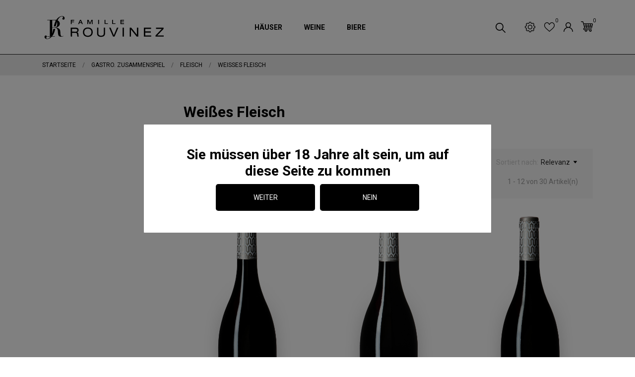

--- FILE ---
content_type: text/html; charset=utf-8
request_url: https://shop.famillerouvinez.com/de/74-weisses-fleisch
body_size: 27132
content:
<!doctype html>
<html lang="de" data-vers="8.1.7">

  <head>
    
      
  <meta charset="utf-8">


  <meta http-equiv="x-ua-compatible" content="ie=edge">



  <title>Weißes Fleisch</title>
  <meta name="description" content="">
  <meta name="keywords" content="">
        <link rel="canonical" href="https://shop.famillerouvinez.com/de/74-weisses-fleisch">
  


  <script type="application/ld+json">
  {
    "@context": "https://schema.org",
    "@type": "Organization",
    "name" : "Shop Famille Rouvinez",
    "url" : "https://shop.famillerouvinez.com/de/"
         ,"logo": {
        "@type": "ImageObject",
        "url":"https://shop.famillerouvinez.com/img/logo-1744017621.jpg"
      }
      }
</script>

<script type="application/ld+json">
  {
    "@context": "https://schema.org",
    "@type": "WebPage",
    "isPartOf": {
      "@type": "WebSite",
      "url":  "https://shop.famillerouvinez.com/de/",
      "name": "Shop Famille Rouvinez"
    },
    "name": "Weißes Fleisch",
    "url":  "https://shop.famillerouvinez.com/de/74-weisses-fleisch"
  }
</script>


  <script type="application/ld+json">
    {
      "@context": "https://schema.org",
      "@type": "BreadcrumbList",
      "itemListElement": [
                  {
            "@type": "ListItem",
            "position": 1,
            "name": "Startseite",
            "item": "https://shop.famillerouvinez.com/de/"
          },                  {
            "@type": "ListItem",
            "position": 2,
            "name": "Gastro. Zusammenspiel",
            "item": "https://shop.famillerouvinez.com/de/12-gastro-zusammenspiel"
          },                  {
            "@type": "ListItem",
            "position": 3,
            "name": "Fleisch",
            "item": "https://shop.famillerouvinez.com/de/90-fleisch"
          },                  {
            "@type": "ListItem",
            "position": 4,
            "name": "Weißes Fleisch",
            "item": "https://shop.famillerouvinez.com/de/74-weisses-fleisch"
          }              ]
    }
  </script>



  <script type="application/ld+json">
  {
    "@context": "https://schema.org",
    "@type": "ItemList",
    "itemListElement": [
          {
        "@type": "ListItem",
        "position": 1,
        "name": "Pinot noir Colline de Géronde AOC Valais",
        "url": "https://shop.famillerouvinez.com/de/shop/25-362-pinot-noir-colline-de-geronde-aoc-valais.html#/28-centilisation-75"
      },          {
        "@type": "ListItem",
        "position": 2,
        "name": "Pinot Noir Les Fleurs AOC Valais",
        "url": "https://shop.famillerouvinez.com/de/shop/26-42-pinot-noir-les-fleurs-aoc-valais.html#/28-centilisation-75"
      },          {
        "@type": "ListItem",
        "position": 3,
        "name": "Dôle Coteaux de Sierre AOC Valais",
        "url": "https://shop.famillerouvinez.com/de/shop/27-43-dole-coteaux-de-sierre-aoc-valais.html#/28-centilisation-75"
      },          {
        "@type": "ListItem",
        "position": 4,
        "name": "Gamay Les Fleurs AOC Valais",
        "url": "https://shop.famillerouvinez.com/de/shop/28-45-gamay-aoc-valais.html#/28-centilisation-75"
      },          {
        "@type": "ListItem",
        "position": 5,
        "name": "Gamay Soleil d&#039;Or AOC Valais",
        "url": "https://shop.famillerouvinez.com/de/shop/51-61-gamay-soleil-d-or-aoc-valais.html#/28-centilisation-75"
      },          {
        "@type": "ListItem",
        "position": 6,
        "name": "Dôle Soleil d&#039;Or AOC Valais",
        "url": "https://shop.famillerouvinez.com/de/shop/52-62-dole-soleil-d-or-aoc-valais.html#/28-centilisation-75"
      },          {
        "@type": "ListItem",
        "position": 7,
        "name": "Pinot Noir Soleil d&#039;Or AOC Valais",
        "url": "https://shop.famillerouvinez.com/de/shop/53-63-pinot-noir-soleil-d-or-aoc-valais.html#/28-centilisation-75"
      },          {
        "@type": "ListItem",
        "position": 8,
        "name": "Gamay de Fully AOC Valais",
        "url": "https://shop.famillerouvinez.com/de/shop/65-67-gamay-de-fully-aoc-valais.html#/27-centilisation-50"
      },          {
        "@type": "ListItem",
        "position": 9,
        "name": "Pinot noir Coteaux de Sierre AOC Valais",
        "url": "https://shop.famillerouvinez.com/de/shop/66-68-pinot-noir-coteaux-de-sierre-aoc-valais.html#/27-centilisation-50"
      },          {
        "@type": "ListItem",
        "position": 10,
        "name": "Gamay AOC Valais",
        "url": "https://shop.famillerouvinez.com/de/shop/75-82-gamay-aoc-valais.html#/28-centilisation-75"
      },          {
        "@type": "ListItem",
        "position": 11,
        "name": "Dôle AOC Valais",
        "url": "https://shop.famillerouvinez.com/de/shop/76-83-dole-aoc-valais.html#/28-centilisation-75"
      },          {
        "@type": "ListItem",
        "position": 12,
        "name": "Pinot Noir AOC Valais",
        "url": "https://shop.famillerouvinez.com/de/shop/77-84-pinot-noir-aoc-valais.html#/28-centilisation-75"
      }        ]
  }
</script>



  <meta name="viewport" content="width=device-width, initial-scale=1">



  <link rel="icon" type="image/vnd.microsoft.icon" href="https://shop.famillerouvinez.com/img/favicon.ico?1744025587">
  <link rel="shortcut icon" type="image/x-icon" href="https://shop.famillerouvinez.com/img/favicon.ico?1744025587">



  <link rel="preload" as="font" href="https://shop.famillerouvinez.com/themes/drinking_team/assets/css/570eb83859dc23dd0eec423a49e147fe.woff2" type="font/woff2" crossorigin>

  <link rel="stylesheet" href="//fonts.googleapis.com/css?family=Roboto:100,300,400,500,700,900&amp;amp;subset=cyrillic,cyrillic-ext,greek,greek-ext,latin-ext,vietnamese" type="text/css" media="all">
  <link rel="stylesheet" href="https://shop.famillerouvinez.com/themes/drinking_team/assets/cache/theme-d75de946.css" type="text/css" media="all">




  

  <script type="text/javascript">
        var ajax_controller = "https:\/\/shop.famillerouvinez.com\/de\/checkout-fields?ajax=1";
        var an_productattributes = {"controller":"https:\/\/shop.famillerouvinez.com\/de\/module\/an_productattributes\/ajax?token=4a3f4f551ac583974fef60392a42a538","config":{"type_view":"standart","color_type_view":"color","display_add_to_cart":"1","display_quantity":"0","show_attribute_availability":"0","check_availability_first_group":"0","display_labels":"1","product_miniature":".js-product-miniature","thumbnail_container":".thumbnail-container","price":".price","regular_price":".regular-price","product_price_and_shipping":".product-price-and-shipping","class_product_name":".product-title","separator":" \/ ","background_sold_out":"#ffc427","color_sold_out":"#ffffff","background_sale":"#e53d60","color_sale":"#ffffff","display_prices":"1","text_out_of_stock":false,"txt_out_of_stock":false,"txt_customizable":false,"use_cache":"0","interact_display_unavailable":"1"},"loader":"<div class=\"anpa-loader js-anpa-loader\"><div class=\"anpa-loader-bg\" data-js-loader-bg=\"\"><\/div><div class=\"anpa-loader-spinner\" data-js-loader-spinner=\"\"><svg xmlns=\"http:\/\/www.w3.org\/2000\/svg\" xmlns:xlink=\"http:\/\/www.w3.org\/1999\/xlink\" style=\"margin: auto; background-image: none; display: block; shape-rendering: auto; animation-play-state: running; animation-delay: 0s; background-position: initial initial; background-repeat: initial initial;\" width=\"254px\" height=\"254px\" viewBox=\"0 0 100 100\" preserveAspectRatio=\"xMidYMid\"><path fill=\"none\" stroke=\"#1d0e0b\" stroke-width=\"3\" stroke-dasharray=\"42.76482137044271 42.76482137044271\" d=\"M24.3 30C11.4 30 5 43.3 5 50s6.4 20 19.3 20c19.3 0 32.1-40 51.4-40 C88.6 30 95 43.3 95 50s-6.4 20-19.3 20C56.4 70 43.6 30 24.3 30z\" stroke-linecap=\"round\" style=\"transform: scale(0.22); transform-origin: 50px 50px; animation-play-state: running; animation-delay: 0s;\"> <animate attributeName=\"stroke-dashoffset\" repeatCount=\"indefinite\" dur=\"1s\" keyTimes=\"0;1\" values=\"0;256.58892822265625\" style=\"animation-play-state: running; animation-delay: 0s;\"><\/animate><\/path><\/svg><\/div><\/div>"};
        var checkout_label = "Checkout";
        var is_required_label = " is required";
        var prestashop = {"cart":{"products":[],"totals":{"total":{"type":"total","label":"Gesamt","amount":0,"value":"0,00\u00a0CHF "},"total_including_tax":{"type":"total","label":"Gesamt (inkl. MwSt.)","amount":0,"value":"0,00\u00a0CHF "},"total_excluding_tax":{"type":"total","label":"Gesamtpreis o. MwSt.","amount":0,"value":"0,00\u00a0CHF "}},"subtotals":{"products":{"type":"products","label":"Zwischensumme","amount":0,"value":"0,00\u00a0CHF "},"discounts":null,"shipping":{"type":"shipping","label":"Versand","amount":0,"value":""},"tax":null},"products_count":0,"summary_string":"0 Artikel","vouchers":{"allowed":1,"added":[]},"discounts":[],"minimalPurchase":0,"minimalPurchaseRequired":""},"currency":{"id":2,"name":"Schweizer Franken","iso_code":"CHF","iso_code_num":"756","sign":"CHF "},"customer":{"lastname":null,"firstname":null,"email":null,"birthday":null,"newsletter":null,"newsletter_date_add":null,"optin":null,"website":null,"company":null,"siret":null,"ape":null,"is_logged":false,"gender":{"type":null,"name":null},"addresses":[]},"country":{"id_zone":7,"id_currency":0,"call_prefix":41,"iso_code":"CH","active":"1","contains_states":"1","need_identification_number":"0","need_zip_code":"1","zip_code_format":"NNNN","display_tax_label":"1","name":"Suisse","id":19},"language":{"name":"Deutsch (German)","iso_code":"de","locale":"de-DE","language_code":"de-de","active":"1","is_rtl":"0","date_format_lite":"d.m.Y","date_format_full":"d.m.Y H:i:s","id":3},"page":{"title":"","canonical":"https:\/\/shop.famillerouvinez.com\/de\/74-weisses-fleisch","meta":{"title":"Wei\u00dfes Fleisch","description":"","keywords":"","robots":"index"},"page_name":"category","body_classes":{"lang-de":true,"lang-rtl":false,"country-CH":true,"currency-CHF":true,"layout-left-column":true,"page-category":true,"tax-display-enabled":true,"page-customer-account":false,"category-id-74":true,"category-Wei\u00dfes Fleisch":true,"category-id-parent-90":true,"category-depth-level-4":true},"admin_notifications":[],"password-policy":{"feedbacks":{"0":"Sehr schwach","1":"Schwach","2":"Durchschnitt","3":"Stark","4":"Sehr stark","Straight rows of keys are easy to guess":"Nebeneinander liegende Tastenreihen sind leicht zu erraten","Short keyboard patterns are easy to guess":"Kurze Tastatur-Muster sind leicht zu erraten","Use a longer keyboard pattern with more turns":"Verwenden Sie ein l\u00e4ngeres Tastatur-Muster mit mehr Zuf\u00e4llen","Repeats like \"aaa\" are easy to guess":"Wiederholungen wie \u201eaaa\u201c sind leicht zu erraten","Repeats like \"abcabcabc\" are only slightly harder to guess than \"abc\"":"Wiederholungen wie \u201eabcabcabc\u201c sind nur etwas schwerer zu erraten als \u201eabc\u201c","Sequences like abc or 6543 are easy to guess":"Zeichenfolgen wie \u201eabc\u201c oder \u201e6543\u201c sind leicht zu erraten.","Recent years are easy to guess":"Aktuelle Jahre sind leicht zu erraten","Dates are often easy to guess":"Datumsangaben sind oft leicht zu erraten","This is a top-10 common password":"Dies ist ein g\u00e4ngiges Top-10-Passwort","This is a top-100 common password":"Dies ist ein g\u00e4ngiges Top-100-Passwort","This is a very common password":"Dies ist ein sehr g\u00e4ngiges Passwort","This is similar to a commonly used password":"Dies \u00e4hnelt einem g\u00e4ngigen Passwort","A word by itself is easy to guess":"Ein einzelnes Wort ist leicht zu erraten","Names and surnames by themselves are easy to guess":"Vor- und Nachnamen sind leicht zu erraten","Common names and surnames are easy to guess":"G\u00e4ngige Vor- und Nachnamen sind leicht zu erraten","Use a few words, avoid common phrases":"Verwenden Sie mehrere W\u00f6rter, vermeiden Sie g\u00e4ngige Ausdr\u00fccke.","No need for symbols, digits, or uppercase letters":"Symbole, Ziffern oder Gro\u00dfbuchstaben sind nicht notwendig","Avoid repeated words and characters":"Vermeiden Sie Wort- und Zeichenwiederholungen","Avoid sequences":"Vermeiden Sie Sequenzen","Avoid recent years":"Vermeiden Sie aktuelle Jahreszahlen","Avoid years that are associated with you":"Vermeiden Sie Jahreszahlen, die mit Ihnen in Verbindung gebracht werden k\u00f6nnen","Avoid dates and years that are associated with you":"Vermeiden Sie Datums- und Jahresangaben, die mit Ihnen in Verbindung gebracht werden k\u00f6nnen","Capitalization doesn't help very much":"Gro\u00dfschreibung ist nicht sehr hilfreich","All-uppercase is almost as easy to guess as all-lowercase":"Gro\u00dfschreibung ist fast genau so leicht zu erraten wie Kleinschreibung","Reversed words aren't much harder to guess":"Umgekehrte W\u00f6rter sind nicht viel schwerer zu erraten","Predictable substitutions like '@' instead of 'a' don't help very much":"H\u00e4ufig verwendete Ersetzungen wie \u201e@\u201c anstelle von \u201ea\u201c sind nicht sehr zweckdienlich.","Add another word or two. Uncommon words are better.":"Erg\u00e4nzen Sie ein oder zwei W\u00f6rter. Selten gebrauchte W\u00f6rter sind besser."}}},"shop":{"name":"Shop Famille Rouvinez","logo":"https:\/\/shop.famillerouvinez.com\/img\/logo-1744017621.jpg","stores_icon":"https:\/\/shop.famillerouvinez.com\/img\/logo_stores.png","favicon":"https:\/\/shop.famillerouvinez.com\/img\/favicon.ico"},"core_js_public_path":"\/themes\/","urls":{"base_url":"https:\/\/shop.famillerouvinez.com\/","current_url":"https:\/\/shop.famillerouvinez.com\/de\/74-weisses-fleisch","shop_domain_url":"https:\/\/shop.famillerouvinez.com","img_ps_url":"https:\/\/shop.famillerouvinez.com\/img\/","img_cat_url":"https:\/\/shop.famillerouvinez.com\/img\/c\/","img_lang_url":"https:\/\/shop.famillerouvinez.com\/img\/l\/","img_prod_url":"https:\/\/shop.famillerouvinez.com\/img\/p\/","img_manu_url":"https:\/\/shop.famillerouvinez.com\/img\/m\/","img_sup_url":"https:\/\/shop.famillerouvinez.com\/img\/su\/","img_ship_url":"https:\/\/shop.famillerouvinez.com\/img\/s\/","img_store_url":"https:\/\/shop.famillerouvinez.com\/img\/st\/","img_col_url":"https:\/\/shop.famillerouvinez.com\/img\/co\/","img_url":"https:\/\/shop.famillerouvinez.com\/themes\/drinking_team\/assets\/img\/","css_url":"https:\/\/shop.famillerouvinez.com\/themes\/drinking_team\/assets\/css\/","js_url":"https:\/\/shop.famillerouvinez.com\/themes\/drinking_team\/assets\/js\/","pic_url":"https:\/\/shop.famillerouvinez.com\/upload\/","theme_assets":"https:\/\/shop.famillerouvinez.com\/themes\/drinking_team\/assets\/","theme_dir":"https:\/\/shop.famillerouvinez.com\/themes\/drinking_team\/","pages":{"address":"https:\/\/shop.famillerouvinez.com\/de\/adresse","addresses":"https:\/\/shop.famillerouvinez.com\/de\/adressen","authentication":"https:\/\/shop.famillerouvinez.com\/de\/anmeldung","manufacturer":"https:\/\/shop.famillerouvinez.com\/de\/Marken","cart":"https:\/\/shop.famillerouvinez.com\/de\/warenkorb","category":"https:\/\/shop.famillerouvinez.com\/de\/index.php?controller=category","cms":"https:\/\/shop.famillerouvinez.com\/de\/index.php?controller=cms","contact":"https:\/\/shop.famillerouvinez.com\/de\/kontakt","discount":"https:\/\/shop.famillerouvinez.com\/de\/Rabatt","guest_tracking":"https:\/\/shop.famillerouvinez.com\/de\/auftragsverfolgung-gast","history":"https:\/\/shop.famillerouvinez.com\/de\/bestellungsverlauf","identity":"https:\/\/shop.famillerouvinez.com\/de\/profil","index":"https:\/\/shop.famillerouvinez.com\/de\/","my_account":"https:\/\/shop.famillerouvinez.com\/de\/mein-Konto","order_confirmation":"https:\/\/shop.famillerouvinez.com\/de\/bestellbestatigung","order_detail":"https:\/\/shop.famillerouvinez.com\/de\/index.php?controller=order-detail","order_follow":"https:\/\/shop.famillerouvinez.com\/de\/bestellverfolgung","order":"https:\/\/shop.famillerouvinez.com\/de\/Bestellung","order_return":"https:\/\/shop.famillerouvinez.com\/de\/index.php?controller=order-return","order_slip":"https:\/\/shop.famillerouvinez.com\/de\/bestellschein","pagenotfound":"https:\/\/shop.famillerouvinez.com\/de\/seite-nicht-gefunden","password":"https:\/\/shop.famillerouvinez.com\/de\/passwort-zuruecksetzen","pdf_invoice":"https:\/\/shop.famillerouvinez.com\/de\/index.php?controller=pdf-invoice","pdf_order_return":"https:\/\/shop.famillerouvinez.com\/de\/index.php?controller=pdf-order-return","pdf_order_slip":"https:\/\/shop.famillerouvinez.com\/de\/index.php?controller=pdf-order-slip","prices_drop":"https:\/\/shop.famillerouvinez.com\/de\/angebote","product":"https:\/\/shop.famillerouvinez.com\/de\/index.php?controller=product","registration":"https:\/\/shop.famillerouvinez.com\/de\/index.php?controller=registration","search":"https:\/\/shop.famillerouvinez.com\/de\/suche","sitemap":"https:\/\/shop.famillerouvinez.com\/de\/Sitemap","stores":"https:\/\/shop.famillerouvinez.com\/de\/shops","supplier":"https:\/\/shop.famillerouvinez.com\/de\/lieferant","new_products":"https:\/\/shop.famillerouvinez.com\/de\/neue-artikel","brands":"https:\/\/shop.famillerouvinez.com\/de\/Marken","register":"https:\/\/shop.famillerouvinez.com\/de\/index.php?controller=registration","order_login":"https:\/\/shop.famillerouvinez.com\/de\/Bestellung?login=1"},"alternative_langs":{"en-us":"https:\/\/shop.famillerouvinez.com\/en\/74-white-meat","fr":"https:\/\/shop.famillerouvinez.com\/fr\/74-viandes-blanches","de-de":"https:\/\/shop.famillerouvinez.com\/de\/74-weisses-fleisch"},"actions":{"logout":"https:\/\/shop.famillerouvinez.com\/de\/?mylogout="},"no_picture_image":{"bySize":{"attributes_default":{"url":"https:\/\/shop.famillerouvinez.com\/img\/p\/de-default-attributes_default.jpg","width":50,"height":50},"slider_photo":{"url":"https:\/\/shop.famillerouvinez.com\/img\/p\/de-default-slider_photo.jpg","width":87,"height":87},"search_photo":{"url":"https:\/\/shop.famillerouvinez.com\/img\/p\/de-default-search_photo.jpg","width":90,"height":90},"small_default":{"url":"https:\/\/shop.famillerouvinez.com\/img\/p\/de-default-small_default.jpg","width":99,"height":99},"cart_default":{"url":"https:\/\/shop.famillerouvinez.com\/img\/p\/de-default-cart_default.jpg","width":105,"height":105},"menu_default":{"url":"https:\/\/shop.famillerouvinez.com\/img\/p\/de-default-menu_default.jpg","width":180,"height":180},"catalog_small":{"url":"https:\/\/shop.famillerouvinez.com\/img\/p\/de-default-catalog_small.jpg","width":184,"height":184},"home_default":{"url":"https:\/\/shop.famillerouvinez.com\/img\/p\/de-default-home_default.jpg","width":255,"height":255},"catalog_large":{"url":"https:\/\/shop.famillerouvinez.com\/img\/p\/de-default-catalog_large.jpg","width":398,"height":398},"medium_default":{"url":"https:\/\/shop.famillerouvinez.com\/img\/p\/de-default-medium_default.jpg","width":452,"height":452},"large_default":{"url":"https:\/\/shop.famillerouvinez.com\/img\/p\/de-default-large_default.jpg","width":540,"height":540},"product_zoom":{"url":"https:\/\/shop.famillerouvinez.com\/img\/p\/de-default-product_zoom.jpg","width":1200,"height":1200}},"small":{"url":"https:\/\/shop.famillerouvinez.com\/img\/p\/de-default-attributes_default.jpg","width":50,"height":50},"medium":{"url":"https:\/\/shop.famillerouvinez.com\/img\/p\/de-default-catalog_small.jpg","width":184,"height":184},"large":{"url":"https:\/\/shop.famillerouvinez.com\/img\/p\/de-default-product_zoom.jpg","width":1200,"height":1200},"legend":""}},"configuration":{"display_taxes_label":true,"display_prices_tax_incl":true,"is_catalog":false,"show_prices":true,"opt_in":{"partner":false},"quantity_discount":{"type":"discount","label":"Rabatt auf St\u00fcckzahl"},"voucher_enabled":1,"return_enabled":0},"field_required":[],"breadcrumb":{"links":[{"title":"Startseite","url":"https:\/\/shop.famillerouvinez.com\/de\/"},{"title":"Gastro. Zusammenspiel","url":"https:\/\/shop.famillerouvinez.com\/de\/12-gastro-zusammenspiel"},{"title":"Fleisch","url":"https:\/\/shop.famillerouvinez.com\/de\/90-fleisch"},{"title":"Wei\u00dfes Fleisch","url":"https:\/\/shop.famillerouvinez.com\/de\/74-weisses-fleisch"}],"count":4},"link":{"protocol_link":"https:\/\/","protocol_content":"https:\/\/"},"time":1766641957,"static_token":"4a3f4f551ac583974fef60392a42a538","token":"c16c6954daed76f6e932f65a561482f7","debug":false};
        var psemailsubscription_subscription = "https:\/\/shop.famillerouvinez.com\/de\/module\/ps_emailsubscription\/subscription";
        var saferpay_official_ajax_url = "https:\/\/shop.famillerouvinez.com\/de\/module\/saferpayofficial\/ajax";
        var saferpay_payment_types = {"hosted_iframe":"hosted_iframe","iframe":"iframe","basic":"basic"};
      </script>



  <script async src="https://www.googletagmanager.com/gtag/js?id=UA-226373337-1"></script>
<script>
  window.dataLayer = window.dataLayer || [];
  function gtag(){dataLayer.push(arguments);}
  gtag('js', new Date());
  gtag(
    'config',
    'UA-226373337-1',
    {
      'debug_mode':false
                      }
  );
</script>

<style>
    #an_verification_yes:hover{
        background-color: #000000 !important;
    }
    #an_verification_no:hover{
        background-color: #000000 !important;
    }
            #an_verification_modal{
            border-radius: 1px;        }
        .an_verification-overlay{
        opacity: 50%;            }
</style>
<script>
    const monthNames = [
        "Januar",
        "Februar",
        "März",
        "April",
        "Mai",
        "Juni",
        "Juli",
        "August",
        "September",
        "Oktober",
        "November",
        "Dezember"
    ];
</script>
<div class="an_verification_modal-wrap">
    <div id="an_verification_modal" style="background-color: #ffffff;" data-msgno="You are too young to view this website.">
                <div class="an_verification-content">
            <h1>
                Sie müssen über 18 Jahre alt sein, um auf diese Seite zu kommen
            </h1>
            <div class="an_modal_text"></div>        </div>
                <div class="an_verification-content">
            <a href="#" id="an_verification_yes" class="an_verification-buttons" style="background-color: #000000;">weiter</a>

            <a href="https://google.com" id="an_verification_no" class="an_verification-buttons" style="background-color: #000000;">nein</a>
        </div>
    </div>
</div>
<div class="an_verification-overlay"></div><script type="text/javascript">
//<![CDATA[
	var animation_places = parseInt(3);
	var fly_to_card_from_modal = Boolean(0);
	var fly_to_card = Boolean(0);
	var fly_to_card_fade_out = Boolean(1);
	var fly_to_card_image_type = parseInt(0);
	var fly_to_card_speed = (parseInt(2)) * 0.5 * 1000;
	var shake_effect = Boolean(0);
	var shake_counts = parseInt(0) + 1;
	var scroll_to_cart = Boolean(0);
	var progress_wheel = Boolean(0);
	var type_of_message = parseInt(4);
	var message_location = parseInt(0);
	var message_text = 'Product {LINKED_NAME} successfully added to your shopping cart';
	var background_message_color = '#00b9e3';
	var text_message_color = '#ffffff';
	var text_message_size = parseInt(14);
	var automatically_message_hide = Boolean(1);
	var message_hide_time = (parseInt(1) + 1) * 1000;
	var link_to_order = 'https://shop.famillerouvinez.com/de/Bestellung';
	var redirect_to_order = Boolean(0);
	var redirect_after = parseInt(0);
	var greaterThan1750 = Boolean('1');
	var thumbnail_parent_path = 'article';
	var thumbnail_container_path = '.thumbnail-container';
	var append_to_path = '.product-price-and-shipping';
	var small_cart_path = '.blockcart';
			var pageName = 'category';
		var staticToken = '4a3f4f551ac583974fef60392a42a538';
	//]]>
</script>
	



<!-- Start cookieyes banner -->

<script id="cookieyes" type="text/javascript" src="https://cdn-cookieyes.com/client_data/706e8be750d8634929232473/script.js"></script>

<!-- End cookieyes banner -->    
  </head>

  <body id="category" class="
              leftColDefault          lang-de country-ch currency-chf layout-left-column page-category tax-display-enabled category-id-74 category-weisses-fleisch category-id-parent-90 category-depth-level-4  mCustomScrollbar"   >

    
      
    

    <main>
      
              

      <header id="header">
        
          
  
  
    <div class="header-banner">
      
    </div>
  


  
    <nav class="header-nav tablet-h" >
      <div class="container">
          <div class="row">
            <div class="hidden-md-down header-nav-inside vertical-center">
              <div class="col-md-8 col-xs-12 left-nav" >
                
              </div>
              <div class="col-md-4 right-nav">
                  
              </div>

            </div>
            <div class="hidden-lg-up text-sm-center mobile">
            <div class="mobile-header">
              <div class="float-xs-right" id="menu-icon">
               <svg
                xmlns="http://www.w3.org/2000/svg"
                xmlns:xlink="http://www.w3.org/1999/xlink"
                width="20px" height="18px">
               <path fill-rule="evenodd"  fill="rgb(0, 0, 0)"
                d="M19.167,9.818 L0.833,9.818 C0.373,9.818 0.000,9.452 0.000,9.000 C0.000,8.548 0.373,8.182 0.833,8.182 L19.167,8.182 C19.627,8.182 20.000,8.548 20.000,9.000 C20.000,9.452 19.627,9.818 19.167,9.818 ZM19.167,1.636 L0.833,1.636 C0.373,1.636 0.000,1.270 0.000,0.818 C0.000,0.366 0.373,-0.000 0.833,-0.000 L19.167,-0.000 C19.627,-0.000 20.000,0.366 20.000,0.818 C20.000,1.270 19.627,1.636 19.167,1.636 ZM0.833,16.364 L19.167,16.364 C19.627,16.364 20.000,16.730 20.000,17.182 C20.000,17.634 19.627,18.000 19.167,18.000 L0.833,18.000 C0.373,18.000 0.000,17.634 0.000,17.182 C0.000,16.730 0.373,16.364 0.833,16.364 Z"/>
               </svg>
              </div>
              <div class="float-xs-right" id="_mobile_cart"></div>
                <div class="float-xs-right" id="_mobile_an_wishlist"></div>
                <div class="float-xs-right" id="_mobile_user_info"></div>
            <div class="top-logo" id="_mobile_logo"></div>
            </div>
            <div class="mobile-header-holder"></div>
              <div class="clearfix"></div>
            </div>
          </div>
      </div>
    </nav>
  

  
    <div class="header-top tablet-h" data-mobilemenu='992'>
      <div class="container">
        <div class="row vertical-center header-top-wrapper">
            <div id="_mobile_search"></div>
                <div class="col-md-2 header-left">
                    <div class="hidden-sm-down" id="_desktop_logo">
	<a href="https://shop.famillerouvinez.com/de/" aria-label="Shop Famille Rouvinez">
					<img class="logo img-responsive"
			             src="/modules/an_logo/img/c9465d8724cdb2edb4dcaeec0cd33c55.svg" alt="Shop Famille Rouvinez">
			</a>
</div>
                </div>
                <div class="col-md-8 header-center">
                  <div class="amega-menu hidden-md-down">
<div id="amegamenu" class="">
  <div class="fixed-menu-container">


  <ul class="anav-top">
    <li class="amenu-item mm-1 plex">
    <a href="/de/10-haeuser" class="amenu-link">      Häuser
          </a>
        <span class="mobile-toggle-plus"><i class="caret-down-icon"></i></span>
    <div class="adropdown adropdown-5" >
      
      <div class="dropdown-bgimage" ></div>
      
           
            <div class="dropdown-content acontent-5 dd-1">
		                            <div class="categories-grid">
                      	
                            <div class="category-item level-1">
                                <p class="h5 category-title"><a href="https://shop.famillerouvinez.com/de/15-caves-orsat-de" title="Caves Orsat">Caves Orsat</a></p>
                                
                            <div class="category-item level-2">
                                <p class="h5 category-title"><a href="https://shop.famillerouvinez.com/de/44-les-villages-de" title="Les Villages">Les Villages</a></p>
                                
                            </div>
                        
                            <div class="category-item level-2">
                                <p class="h5 category-title"><a href="https://shop.famillerouvinez.com/de/46-primus-classicus-de" title="Primus Classicus">Primus Classicus</a></p>
                                
                            </div>
                        
                            <div class="category-item level-2">
                                <p class="h5 category-title"><a href="https://shop.famillerouvinez.com/de/47-geschenkbox" title="Geschenkbox">Geschenkbox</a></p>
                                
                            </div>
                        
                            </div>
                        
                            <div class="category-item level-1">
                                <p class="h5 category-title"><a href="https://shop.famillerouvinez.com/de/113-rouvinez" title="Rouvinez">Rouvinez</a></p>
                                
                            <div class="category-item level-2">
                                <p class="h5 category-title"><a href="https://shop.famillerouvinez.com/de/132-clos-domaines-et-chateaux" title="Clos, Domaines et Châteaux">Clos, Domaines et Châteaux</a></p>
                                
                            </div>
                        
                            <div class="category-item level-2">
                                <p class="h5 category-title"><a href="https://shop.famillerouvinez.com/de/133-les-fleurs" title="Les Fleurs">Les Fleurs</a></p>
                                
                            </div>
                        
                            <div class="category-item level-2">
                                <p class="h5 category-title"><a href="https://shop.famillerouvinez.com/de/130-les-grandes-cuvees" title="Les Grandes Cuvées">Les Grandes Cuvées</a></p>
                                
                            </div>
                        
                            <div class="category-item level-2">
                                <p class="h5 category-title"><a href="https://shop.famillerouvinez.com/de/131-nez-noir" title="Nez Noir">Nez Noir</a></p>
                                
                            </div>
                        
                            <div class="category-item level-2">
                                <p class="h5 category-title"><a href="https://shop.famillerouvinez.com/de/118-l-echappee" title="L'Echappée">L'Echappée</a></p>
                                
                            </div>
                        
                            <div class="category-item level-2">
                                <p class="h5 category-title"><a href="https://shop.famillerouvinez.com/de/129-l-elegante" title="L'Élégante">L'Élégante</a></p>
                                
                            </div>
                        
                            <div class="category-item level-2">
                                <p class="h5 category-title"><a href="https://shop.famillerouvinez.com/de/126-geschenkbox" title="Geschenkbox">Geschenkbox</a></p>
                                
                            </div>
                        
                            <div class="category-item level-2">
                                <p class="h5 category-title"><a href="https://shop.famillerouvinez.com/de/144-barry" title="Barry">Barry</a></p>
                                
                            </div>
                        
                            </div>
                        
                            <div class="category-item level-1">
                                <p class="h5 category-title"><a href="https://shop.famillerouvinez.com/de/114-imesch" title="Imesch">Imesch</a></p>
                                
                            <div class="category-item level-2">
                                <p class="h5 category-title"><a href="https://shop.famillerouvinez.com/de/134-soleil-d-or" title="Soleil d'Or">Soleil d'Or</a></p>
                                
                            </div>
                        
                            <div class="category-item level-2">
                                <p class="h5 category-title"><a href="https://shop.famillerouvinez.com/de/135-soleterno" title="Soleterno">Soleterno</a></p>
                                
                            </div>
                        
                            <div class="category-item level-2">
                                <p class="h5 category-title"><a href="https://shop.famillerouvinez.com/de/125-geschenkbox" title="Geschenkbox">Geschenkbox</a></p>
                                
                            </div>
                        
                            </div>
                        
                            <div class="category-item level-1">
                                <p class="h5 category-title"><a href="https://shop.famillerouvinez.com/de/16-bonvin-de" title="Bonvin">Bonvin</a></p>
                                
                            <div class="category-item level-2">
                                <p class="h5 category-title"><a href="https://shop.famillerouvinez.com/de/142-tradition" title="Tradition">Tradition</a></p>
                                
                            </div>
                        
                            <div class="category-item level-2">
                                <p class="h5 category-title"><a href="https://shop.famillerouvinez.com/de/140-les-domaines" title="Les Domaines">Les Domaines</a></p>
                                
                            </div>
                        
                            <div class="category-item level-2">
                                <p class="h5 category-title"><a href="https://shop.famillerouvinez.com/de/112-cuvees-1858" title="Cuvées 1858">Cuvées 1858</a></p>
                                
                            </div>
                        
                            <div class="category-item level-2">
                                <p class="h5 category-title"><a href="https://shop.famillerouvinez.com/de/141-dahu" title="Dahu">Dahu</a></p>
                                
                            </div>
                        
                            </div>
                        
                            <div class="category-item level-1">
                                <p class="h5 category-title"><a href="https://shop.famillerouvinez.com/de/98-les-fils-de-charles-favre" title="Les Fils de Charles Favre">Les Fils de Charles Favre</a></p>
                                
                            <div class="category-item level-2">
                                <p class="h5 category-title"><a href="https://shop.famillerouvinez.com/de/102-dame-de-sion" title="Dame de Sion">Dame de Sion</a></p>
                                
                            </div>
                        
                            <div class="category-item level-2">
                                <p class="h5 category-title"><a href="https://shop.famillerouvinez.com/de/106-collection-f" title="Collection F">Collection F</a></p>
                                
                            </div>
                        
                            <div class="category-item level-2">
                                <p class="h5 category-title"><a href="https://shop.famillerouvinez.com/de/103-hurlevent" title="Hurlevent">Hurlevent</a></p>
                                
                            </div>
                        
                            <div class="category-item level-2">
                                <p class="h5 category-title"><a href="https://shop.famillerouvinez.com/de/104-favi" title="Favi">Favi</a></p>
                                
                            </div>
                        
                            <div class="category-item level-2">
                                <p class="h5 category-title"><a href="https://shop.famillerouvinez.com/de/109-grand-cru-ville-de-sion" title="Grand Cru Ville de Sion">Grand Cru Ville de Sion</a></p>
                                
                            </div>
                        
                            <div class="category-item level-2">
                                <p class="h5 category-title"><a href="https://shop.famillerouvinez.com/de/108-vin-coeur" title="Vin Coeur">Vin Coeur</a></p>
                                
                            </div>
                        
                            <div class="category-item level-2">
                                <p class="h5 category-title"><a href="https://shop.famillerouvinez.com/de/105-salquenen" title="Salquenen">Salquenen</a></p>
                                
                            </div>
                        
                            <div class="category-item level-2">
                                <p class="h5 category-title"><a href="https://shop.famillerouvinez.com/de/136-cuvee-speciale-riv" title="Cuvée spéciale RIV">Cuvée spéciale RIV</a></p>
                                
                            </div>
                        
                            <div class="category-item level-2">
                                <p class="h5 category-title"><a href="https://shop.famillerouvinez.com/de/110-coffret-cadeau" title="Coffret Cadeau">Coffret Cadeau</a></p>
                                
                            </div>
                        
                            </div>
                        
          </div>
          
              </div>
                </div>
      </li>
    <li class="amenu-item mm-2 plex">
    <a href="/de/11-weine" class="amenu-link">      Weine
          </a>
        <span class="mobile-toggle-plus"><i class="caret-down-icon"></i></span>
    <div class="adropdown adropdown-3" >
      
      <div class="dropdown-bgimage" ></div>
      
           
            <div class="dropdown-content acontent-3 dd-2">
		                            <div class="categories-grid">
                      	
                            <div class="category-item level-1">
                                <p class="h5 category-title"><a href="https://shop.famillerouvinez.com/de/24-rotwein" title="Rotwein">Rotwein</a></p>
                                
                            </div>
                        
                            <div class="category-item level-1">
                                <p class="h5 category-title"><a href="https://shop.famillerouvinez.com/de/25-weisswein" title="Weißwein">Weißwein</a></p>
                                
                            </div>
                        
                            <div class="category-item level-1">
                                <p class="h5 category-title"><a href="https://shop.famillerouvinez.com/de/26-rosewein" title="Roséwein">Roséwein</a></p>
                                
                            </div>
                        
          </div>
          
              </div>
                </div>
      </li>
    <li class="amenu-item mm-3 ">
    <a href="/de/127-bier" class="amenu-link">      Biere
          </a>
      </li>
    
  </ul>

 </div>
</div>
</div>
<div id="_desktop_search" class="search-dropdown dropdown">
	<div class="search-button-wrapper dropdown-toggle" data-toggle="dropdown">
		<div class="search-button">
		    <svg
             xmlns="http://www.w3.org/2000/svg"
             xmlns:xlink="http://www.w3.org/1999/xlink"
             width="21px" height="20px">
            <path fill-rule="evenodd"  fill="rgb(255, 255, 255)"
             d="M19.755,18.577 L14.068,12.890 C15.169,11.529 15.832,9.800 15.832,7.917 C15.832,3.552 12.281,-0.000 7.916,-0.000 C3.551,-0.000 -0.000,3.552 -0.000,7.917 C-0.000,12.282 3.552,15.833 7.916,15.833 C9.799,15.833 11.529,15.170 12.889,14.068 L18.576,19.756 C18.739,19.918 18.952,20.000 19.166,20.000 C19.379,20.000 19.592,19.918 19.755,19.756 C20.081,19.430 20.081,18.903 19.755,18.577 ZM7.916,14.167 C4.470,14.167 1.667,11.363 1.667,7.917 C1.667,4.470 4.470,1.667 7.916,1.667 C11.363,1.667 14.166,4.470 14.166,7.917 C14.166,11.363 11.363,14.167 7.916,14.167 Z"/>
            </svg>
		</div>
	</div>
	<div id="search_widget" class="search-widget dropdown-menu" data-search-controller-url="//shop.famillerouvinez.com/de/suche">
		<div class="container">
			<form method="get" action="//shop.famillerouvinez.com/de/suche">
				<button type="submit" aria-label="Suche">
					<svg
                     xmlns="http://www.w3.org/2000/svg"
                     xmlns:xlink="http://www.w3.org/1999/xlink"
                     width="21px" height="20px">
                    <path fill-rule="evenodd"  fill="rgb(0, 0, 0)"
                     d="M19.755,18.577 L14.068,12.890 C15.169,11.529 15.832,9.800 15.832,7.917 C15.832,3.552 12.281,-0.000 7.916,-0.000 C3.551,-0.000 -0.000,3.552 -0.000,7.917 C-0.000,12.282 3.552,15.833 7.916,15.833 C9.799,15.833 11.529,15.170 12.889,14.068 L18.576,19.756 C18.739,19.918 18.952,20.000 19.166,20.000 C19.379,20.000 19.592,19.918 19.755,19.756 C20.081,19.430 20.081,18.903 19.755,18.577 ZM7.916,14.167 C4.470,14.167 1.667,11.363 1.667,7.917 C1.667,4.470 4.470,1.667 7.916,1.667 C11.363,1.667 14.166,4.470 14.166,7.917 C14.166,11.363 11.363,14.167 7.916,14.167 Z"/>
                    </svg>
				</button>
				<input type="hidden" name="controller" value="search">
				<input type="text" name="s" value="" desktop-placeholder="Suche" mobile-placeholder="Suche" placeholder="Suche" aria-label="Suche">
			</form>
		</div>
	</div>
</div>


                </div>
                <div class="col-md-2 col-xs-12 position-static header-right">
                    <div class="header-options dropdown js-dropdown">
                        <button data-target="#" data-toggle="dropdown" class="menu-button btn-unstyle" aria-haspopup="true" aria-expanded="false" aria-label="Settings">
                          <svg
                           xmlns="http://www.w3.org/2000/svg"
                           xmlns:xlink="http://www.w3.org/1999/xlink"
                           width="21px" height="21px">
                          <path fill-rule="evenodd"  fill="rgb(255, 255, 255)"
                           d="M19.067,13.092 L18.621,13.092 C18.476,13.545 18.293,13.986 18.074,14.409 L18.390,14.724 C19.156,15.489 19.135,16.715 18.390,17.459 L17.459,18.390 C16.714,19.136 15.488,19.155 14.724,18.390 L14.409,18.074 C13.986,18.293 13.545,18.476 13.092,18.621 L13.092,19.067 C13.092,20.133 12.225,21.000 11.159,21.000 L9.841,21.000 C8.775,21.000 7.908,20.133 7.908,19.067 L7.908,18.621 C7.455,18.476 7.014,18.293 6.591,18.074 L6.275,18.390 C5.510,19.157 4.284,19.134 3.541,18.390 L2.609,17.459 C1.865,16.715 1.844,15.489 2.610,14.724 L2.925,14.409 C2.707,13.986 2.524,13.545 2.379,13.092 L1.933,13.092 C0.867,13.092 -0.000,12.225 -0.000,11.159 L-0.000,9.841 C-0.000,8.775 0.867,7.908 1.933,7.908 L2.379,7.908 C2.524,7.455 2.707,7.014 2.926,6.591 L2.609,6.275 C1.844,5.511 1.865,4.285 2.610,3.541 L3.541,2.610 C4.286,1.864 5.512,1.845 6.276,2.610 L6.591,2.925 C7.014,2.707 7.455,2.524 7.908,2.379 L7.908,1.933 C7.908,0.867 8.775,-0.000 9.841,-0.000 L11.159,-0.000 C12.225,-0.000 13.092,0.867 13.092,1.933 L13.092,2.379 C13.545,2.524 13.986,2.707 14.409,2.925 L14.725,2.610 C15.490,1.843 16.716,1.866 17.459,2.610 L18.390,3.541 C19.135,4.285 19.156,5.510 18.390,6.275 L18.074,6.591 C18.293,7.014 18.476,7.455 18.621,7.908 L19.067,7.908 C20.133,7.908 21.000,8.775 21.000,9.841 L21.000,11.159 C21.000,12.225 20.133,13.092 19.067,13.092 ZM19.770,9.841 C19.770,9.454 19.454,9.138 19.067,9.138 L18.158,9.138 C17.878,9.138 17.633,8.948 17.563,8.677 C17.392,8.017 17.130,7.385 16.782,6.797 C16.639,6.555 16.678,6.247 16.877,6.049 L17.520,5.405 C17.799,5.128 17.791,4.682 17.521,4.412 L16.589,3.480 C16.318,3.209 15.873,3.201 15.595,3.479 L14.951,4.123 C14.753,4.322 14.445,4.361 14.203,4.218 C13.615,3.870 12.983,3.608 12.323,3.437 C12.052,3.367 11.862,3.122 11.862,2.842 L11.862,1.933 C11.862,1.546 11.546,1.230 11.159,1.230 L9.841,1.230 C9.454,1.230 9.138,1.546 9.138,1.933 L9.138,2.842 C9.138,3.122 8.948,3.367 8.677,3.437 C8.017,3.608 7.385,3.870 6.797,4.218 C6.555,4.361 6.247,4.322 6.049,4.123 L5.405,3.480 C5.128,3.202 4.682,3.208 4.412,3.479 L3.480,4.411 C3.210,4.681 3.201,5.127 3.479,5.405 L4.123,6.049 C4.322,6.247 4.361,6.555 4.218,6.797 C3.870,7.385 3.608,8.017 3.437,8.677 C3.367,8.948 3.122,9.138 2.842,9.138 L1.933,9.138 C1.546,9.138 1.230,9.454 1.230,9.841 L1.230,11.159 C1.230,11.547 1.546,11.862 1.933,11.862 L2.842,11.862 C3.122,11.862 3.367,12.052 3.437,12.323 C3.607,12.983 3.870,13.615 4.218,14.203 C4.361,14.445 4.322,14.753 4.123,14.951 L3.480,15.595 C3.201,15.872 3.209,16.318 3.479,16.588 L4.411,17.520 C4.682,17.791 5.127,17.799 5.405,17.521 L6.049,16.877 C6.195,16.731 6.499,16.606 6.797,16.782 C7.385,17.130 8.017,17.392 8.677,17.563 C8.948,17.633 9.138,17.878 9.138,18.158 L9.138,19.067 C9.138,19.454 9.454,19.769 9.841,19.769 L11.159,19.769 C11.546,19.769 11.862,19.454 11.862,19.067 L11.862,18.158 C11.862,17.878 12.052,17.633 12.323,17.563 C12.983,17.392 13.615,17.130 14.203,16.782 C14.445,16.639 14.753,16.678 14.951,16.877 L15.595,17.520 C15.872,17.798 16.318,17.792 16.588,17.521 L17.520,16.588 C17.790,16.319 17.799,15.873 17.521,15.595 L16.877,14.951 C16.678,14.753 16.639,14.445 16.782,14.203 C17.130,13.615 17.392,12.983 17.563,12.323 C17.633,12.052 17.878,11.862 18.158,11.862 L19.067,11.862 C19.454,11.862 19.770,11.547 19.770,11.159 L19.770,9.841 ZM10.500,15.069 C7.981,15.069 5.931,13.019 5.931,10.500 C5.931,7.980 7.981,5.931 10.500,5.931 C13.019,5.931 15.069,7.980 15.069,10.500 C15.069,13.019 13.019,15.069 10.500,15.069 ZM10.500,7.161 C8.659,7.161 7.161,8.659 7.161,10.500 C7.161,12.341 8.659,13.839 10.500,13.839 C12.341,13.839 13.839,12.341 13.839,10.500 C13.839,8.659 12.341,7.161 10.500,7.161 Z"/>
                          </svg>
                        </button>
                        <ul class="dropdown-menu" aria-labelledby="currency-selector-label">
                            <div id="_desktop_language_selector" class="lang_and_сr">
  <div class="language-selector-wrapper">
    <div id="language-selector-label" class="
     lang_and_сr_label">Language</div>
    <div class="language-selector">

      <ul class="
                          hidden-md-down
                  " aria-labelledby="language-selector-label">
                  <li >
            <a href="https://shop.famillerouvinez.com/en/74-white-meat" class="dropdown-item">English</a>
          </li>
                  <li >
            <a href="https://shop.famillerouvinez.com/fr/74-viandes-blanches" class="dropdown-item">Français</a>
          </li>
                  <li  class="current" >
            <a href="https://shop.famillerouvinez.com/de/74-weisses-fleisch" class="dropdown-item">Deutsch</a>
          </li>
              </ul>
      <select class="link 
        }
            hidden-lg-up
                " aria-labelledby="language-selector-label">
                  <option value="https://shop.famillerouvinez.com/en/74-white-meat">English</option>
                  <option value="https://shop.famillerouvinez.com/fr/74-viandes-blanches">Français</option>
                  <option value="https://shop.famillerouvinez.com/de/74-weisses-fleisch" selected="selected">Deutsch</option>
              </select>
    </div>
     <div class="mobile_item_wrapper
                  hidden-lg-up
                ">
          <span>Deutsch</span>
          <span class="mobile-toggler">
            <svg
            xmlns="http://www.w3.org/2000/svg"
            xmlns:xlink="http://www.w3.org/1999/xlink"
            width="4px" height="7px">
            <path fill-rule="evenodd"  fill="rgb(0, 0, 0)"
              d="M3.930,3.339 L0.728,0.070 C0.683,0.023 0.630,-0.000 0.570,-0.000 C0.511,-0.000 0.458,0.023 0.412,0.070 L0.069,0.421 C0.023,0.468 -0.000,0.521 -0.000,0.582 C-0.000,0.643 0.023,0.697 0.069,0.743 L2.769,3.500 L0.069,6.256 C0.023,6.303 -0.000,6.357 -0.000,6.418 C-0.000,6.479 0.023,6.532 0.069,6.579 L0.412,6.930 C0.458,6.977 0.511,7.000 0.570,7.000 C0.630,7.000 0.683,6.976 0.728,6.930 L3.930,3.661 C3.976,3.615 3.999,3.561 3.999,3.500 C3.999,3.439 3.976,3.385 3.930,3.339 Z"/>
            </svg>
          </span>
        </div>
        <div class="adropdown-mobile">
                         <a href="https://shop.famillerouvinez.com/en/74-white-meat" class="">English</a>
                       <a href="https://shop.famillerouvinez.com/fr/74-viandes-blanches" class="">Français</a>
                       <a href="https://shop.famillerouvinez.com/de/74-weisses-fleisch" class="">Deutsch</a>
                  </div>
  </div>
</div>

                        </ul>
                      </div>
                    <div id="_desktop_an_wishlist">
	<a href="https://shop.famillerouvinez.com/de/module/an_wishlist/list" class="an_wishlist-nav" title="My wishlist">
		<svg class=""
         xmlns="http://www.w3.org/2000/svg"
         xmlns:xlink="http://www.w3.org/1999/xlink"
         width="21px" height="19px">
        <path fill-rule="evenodd"  fill="rgb(255, 255, 255)"
         d="M20.993,5.790 C20.923,4.283 20.327,2.854 19.315,1.766 C18.266,0.639 16.884,0.012 15.424,0.000 C14.029,-0.010 12.801,0.508 11.774,1.541 C11.189,2.130 10.761,2.799 10.459,3.384 C10.157,2.799 9.729,2.130 9.144,1.541 C8.117,0.508 6.888,-0.010 5.494,0.000 C4.036,0.012 2.667,0.641 1.640,1.771 C0.657,2.852 0.078,4.279 0.008,5.790 C-0.175,9.742 2.880,12.394 7.506,16.407 C8.319,17.113 9.160,17.842 10.054,18.639 L10.459,19.000 L10.864,18.639 C11.813,17.794 12.702,17.025 13.563,16.282 C18.146,12.321 21.174,9.704 20.993,5.790 ZM18.040,10.313 C16.811,11.832 15.026,13.374 12.767,15.327 C12.026,15.966 11.264,16.625 10.459,17.337 C9.709,16.673 8.996,16.054 8.304,15.453 C6.016,13.469 4.210,11.901 2.971,10.365 C1.700,8.789 1.165,7.396 1.237,5.849 C1.355,3.290 3.230,1.271 5.504,1.253 C5.515,1.253 5.526,1.253 5.537,1.253 C7.914,1.253 9.127,3.313 9.639,4.544 C9.779,4.882 10.101,5.100 10.459,5.100 C10.817,5.100 11.139,4.882 11.280,4.544 C11.792,3.313 13.004,1.253 15.382,1.253 C15.393,1.253 15.404,1.253 15.415,1.253 C17.696,1.271 19.647,3.333 19.764,5.849 C19.834,7.377 19.303,8.753 18.040,10.313 Z"/>
        </svg>
		<span class="hidden-md-down hidden-lg-up an_wishlist-mobile-link">Wishlist</span>
				<span class="hidden-md-down js-an_wishlist-nav-count">0 </span>
			</a>
</div>
<div id="_desktop_user_info">
  <div class="user-info">
              <a
          href="https://shop.famillerouvinez.com/de/mein-Konto"
          title="Anmelden zu Ihrem Kundenbereich"
          rel="nofollow"
        >
            <svg class="hidden-lg-up"
            xmlns="http://www.w3.org/2000/svg"
            xmlns:xlink="http://www.w3.org/1999/xlink"
            width="19px" height="19px">
           <path fill-rule="evenodd"  fill="rgb(255, 255, 255)"
            d="M16.217,12.282 C15.183,11.248 13.951,10.482 12.607,10.018 C14.047,9.027 14.992,7.368 14.992,5.492 C14.992,2.464 12.528,-0.000 9.500,-0.000 C6.472,-0.000 4.008,2.464 4.008,5.492 C4.008,7.368 4.953,9.027 6.392,10.018 C5.049,10.482 3.817,11.248 2.782,12.282 C0.988,14.077 -0.000,16.462 -0.000,19.000 L1.484,19.000 C1.484,14.580 5.080,10.984 9.500,10.984 C13.920,10.984 17.516,14.580 17.516,19.000 L19.000,19.000 C19.000,16.462 18.012,14.077 16.217,12.282 ZM9.500,9.500 C7.290,9.500 5.492,7.702 5.492,5.492 C5.492,3.282 7.290,1.484 9.500,1.484 C11.710,1.484 13.508,3.282 13.508,5.492 C13.508,7.702 11.710,9.500 9.500,9.500 Z"/>
           </svg>
            <span class="hidden-md-down
                           hidden-lg-up
             ">Sign In</span>
            <span class="account-login
                          hidden-md-down
            ">
                <svg
                 xmlns="http://www.w3.org/2000/svg"
                 xmlns:xlink="http://www.w3.org/1999/xlink"
                 width="19px" height="19px">
                <path fill-rule="evenodd"  fill="rgb(255, 255, 255)"
                 d="M16.217,12.282 C15.183,11.248 13.951,10.482 12.607,10.018 C14.047,9.027 14.992,7.368 14.992,5.492 C14.992,2.464 12.528,-0.000 9.500,-0.000 C6.472,-0.000 4.008,2.464 4.008,5.492 C4.008,7.368 4.953,9.027 6.392,10.018 C5.049,10.482 3.817,11.248 2.782,12.282 C0.988,14.077 -0.000,16.462 -0.000,19.000 L1.484,19.000 C1.484,14.580 5.080,10.984 9.500,10.984 C13.920,10.984 17.516,14.580 17.516,19.000 L19.000,19.000 C19.000,16.462 18.012,14.077 16.217,12.282 ZM9.500,9.500 C7.290,9.500 5.492,7.702 5.492,5.492 C5.492,3.282 7.290,1.484 9.500,1.484 C11.710,1.484 13.508,3.282 13.508,5.492 C13.508,7.702 11.710,9.500 9.500,9.500 Z"/>
                </svg>
            </span>
        </a>
      


  </div>
</div>
<div id="_desktop_cart">
  <div class="blockcart cart-preview js-sidebar-cart-trigger inactive" data-refresh-url="//shop.famillerouvinez.com/de/module/ps_shoppingcart/ajax">
    <div class="header">
        <a class="blockcart-link" rel="nofollow" href="//shop.famillerouvinez.com/de/warenkorb?action=show">
         <svg
          xmlns="http://www.w3.org/2000/svg"
          xmlns:xlink="http://www.w3.org/1999/xlink"
          width="24px" height="21px">
         <path fill-rule="evenodd"  fill="rgb(255, 255, 255)"
          d="M6.938,16.170 C5.889,16.117 5.909,14.671 6.938,14.620 C9.852,14.630 17.538,14.623 20.545,14.625 C21.368,14.625 22.071,14.076 22.256,13.290 L23.964,6.039 C24.062,5.623 23.963,5.194 23.693,4.860 C23.423,4.526 23.019,4.331 22.585,4.331 C21.375,4.331 11.107,4.286 5.848,4.265 L5.015,1.231 C4.814,0.506 4.140,-0.000 3.374,-0.000 L0.703,-0.000 C0.315,-0.000 -0.000,0.309 -0.000,0.690 C-0.000,1.071 0.315,1.380 0.703,1.380 L3.374,1.380 C3.506,1.380 3.622,1.467 3.656,1.591 L6.858,13.242 C6.295,13.262 5.771,13.487 5.373,13.883 C4.955,14.298 4.731,14.849 4.741,15.433 C4.762,16.600 5.747,17.550 6.938,17.550 L7.964,17.550 C7.811,17.864 7.726,18.215 7.726,18.585 C7.726,19.917 8.830,21.000 10.188,21.000 C11.546,21.000 12.650,19.917 12.650,18.585 C12.650,18.215 12.565,17.864 12.412,17.550 L16.855,17.550 C16.702,17.864 16.617,18.214 16.617,18.584 C16.617,19.916 17.721,20.999 19.079,20.999 C20.437,20.999 21.542,19.916 21.542,18.584 C21.542,18.200 21.449,17.836 21.285,17.513 C21.564,17.421 21.764,17.164 21.764,16.860 C21.764,16.479 21.449,16.170 21.061,16.170 L6.938,16.170 ZM11.243,18.585 C11.243,19.156 10.770,19.620 10.188,19.620 C9.606,19.620 9.133,19.156 9.133,18.585 C9.133,18.014 9.606,17.550 10.187,17.550 L10.189,17.550 C10.770,17.550 11.243,18.014 11.243,18.585 ZM19.079,19.619 C18.497,19.619 18.024,19.155 18.024,18.584 C18.024,18.019 18.488,17.559 19.062,17.550 L19.096,17.550 C19.670,17.559 20.135,18.019 20.135,18.584 C20.134,19.155 19.661,19.619 19.079,19.619 L19.079,19.619 ZM22.590,5.717 C22.594,5.722 22.594,5.724 22.593,5.728 L21.873,8.784 L19.437,8.784 L19.852,5.700 L22.579,5.711 C22.584,5.711 22.586,5.711 22.590,5.717 L22.590,5.717 ZM15.337,13.245 L15.337,10.164 L17.832,10.164 L17.418,13.245 L15.337,13.245 ZM11.848,13.245 L11.430,10.164 L13.930,10.164 L13.930,13.245 L11.848,13.245 ZM8.610,13.245 L8.608,13.245 C8.436,13.245 8.285,13.132 8.241,12.970 L7.469,10.164 L10.011,10.164 L10.429,13.245 L8.610,13.245 ZM11.243,8.784 L10.820,5.665 L13.930,5.677 L13.930,8.784 L11.243,8.784 ZM15.337,8.784 L15.337,5.683 L18.434,5.695 L18.018,8.784 L15.337,8.784 ZM9.400,5.659 L9.824,8.784 L7.090,8.784 L6.228,5.647 L9.400,5.659 ZM20.545,13.245 L18.837,13.245 L19.252,10.164 L21.549,10.164 L20.885,12.980 C20.849,13.136 20.709,13.245 20.545,13.245 Z"/>
         </svg>
            <span class="cart-item-count">0</span>
        </a>
    </div>
    <div class="cart-dropdown js-cart-source hidden-xs-up">
      <div class="cart-dropdown-wrapper">
        <div class="cart-title">
          <p class="h4">Warenkorb</p>
        </div>
                  <div class="no-items">
            Es gibt keine Artikel mehr in Ihrem Warenkorb
          </div>
              </div>
    </div>

  </div>
</div>

                </div>
        </div>
       <div class="amegamenu_mobile-cover"></div>
              <div class="amegamenu_mobile-modal">
                <div id="mobile_top_menu_wrapper" class="row hidden-lg-up" data-level="0">
                  <div class="mobile-menu-header">
                    <div class="megamenu_mobile-btn-back">
                        <svg
                        xmlns="http://www.w3.org/2000/svg"
                        xmlns:xlink="http://www.w3.org/1999/xlink"
                        width="26px" height="12px">
                       <path fill-rule="evenodd"  fill="rgb(0, 0, 0)"
                        d="M25.969,6.346 C25.969,5.996 25.678,5.713 25.319,5.713 L3.179,5.713 L7.071,1.921 C7.324,1.673 7.324,1.277 7.071,1.029 C6.817,0.782 6.410,0.782 6.156,1.029 L1.159,5.898 C0.905,6.145 0.905,6.542 1.159,6.789 L6.156,11.658 C6.283,11.782 6.447,11.844 6.616,11.844 C6.785,11.844 6.949,11.782 7.076,11.658 C7.330,11.411 7.330,11.014 7.076,10.767 L3.184,6.975 L25.329,6.975 C25.678,6.975 25.969,6.697 25.969,6.346 Z"/>
                       </svg>
                    </div>
                    <div class="megamenu_mobile-btn-close">
                      <svg
                      xmlns="http://www.w3.org/2000/svg"
                      xmlns:xlink="http://www.w3.org/1999/xlink"
                      width="16px" height="16px">
                      <path fill-rule="evenodd"  fill="rgb(0, 0, 0)"
                      d="M16.002,0.726 L15.274,-0.002 L8.000,7.273 L0.725,-0.002 L-0.002,0.726 L7.273,8.000 L-0.002,15.274 L0.725,16.002 L8.000,8.727 L15.274,16.002 L16.002,15.274 L8.727,8.000 L16.002,0.726 Z"/>
                      </svg>
                    </div>

                  </div>
                    <div class="js-top-menu mobile" id="_mobile_top_menu"></div>
                    <div class="js-top-menu-bottom">
                      <div class="mobile-menu-fixed">
                                      <div class="mobile-amega-menu">
    
    <div id="mobile-amegamenu">
      <ul class="anav-top anav-mobile">
            <li class="amenu-item mm-1 plex">
        <div class="mobile_item_wrapper ">
        <a href="/de/10-haeuser" class="amenu-link ">          <span>Häuser</span>
                    <span class="mobile-toggle-plus d-flex align-items-center justify-content-center"><i class="caret-down-icon"></i></span>        </a>                        <span class="mobile-toggler">
              <svg 
              xmlns="http://www.w3.org/2000/svg"
              xmlns:xlink="http://www.w3.org/1999/xlink"
              width="5px" height="9px">
             <path fill-rule="evenodd"  fill="rgb(0, 0, 0)"
              d="M4.913,4.292 L0.910,0.090 C0.853,0.030 0.787,-0.000 0.713,-0.000 C0.639,-0.000 0.572,0.030 0.515,0.090 L0.086,0.541 C0.029,0.601 -0.000,0.670 -0.000,0.749 C-0.000,0.827 0.029,0.896 0.086,0.956 L3.462,4.500 L0.086,8.044 C0.029,8.104 -0.000,8.173 -0.000,8.251 C-0.000,8.330 0.029,8.399 0.086,8.459 L0.515,8.910 C0.572,8.970 0.639,9.000 0.713,9.000 C0.787,9.000 0.853,8.970 0.910,8.910 L4.913,4.707 C4.970,4.647 4.999,4.578 4.999,4.500 C4.999,4.422 4.970,4.353 4.913,4.292 Z"/>
             </svg>
            </span>
                    </div>
                <div class="adropdown-mobile" >      
                              <div class="dropdown-content dd-1">
                                          
                            <div class="category-item level-1">
                                <p class="h5 category-title"><a href="https://shop.famillerouvinez.com/de/15-caves-orsat-de" title="Caves Orsat">Caves Orsat</a></p>
                                
                            <div class="category-item level-2">
                                <p class="h5 category-title"><a href="https://shop.famillerouvinez.com/de/44-les-villages-de" title="Les Villages">Les Villages</a></p>
                                
                            </div>
                        
                            <div class="category-item level-2">
                                <p class="h5 category-title"><a href="https://shop.famillerouvinez.com/de/46-primus-classicus-de" title="Primus Classicus">Primus Classicus</a></p>
                                
                            </div>
                        
                            <div class="category-item level-2">
                                <p class="h5 category-title"><a href="https://shop.famillerouvinez.com/de/47-geschenkbox" title="Geschenkbox">Geschenkbox</a></p>
                                
                            </div>
                        
                            </div>
                        
                            <div class="category-item level-1">
                                <p class="h5 category-title"><a href="https://shop.famillerouvinez.com/de/113-rouvinez" title="Rouvinez">Rouvinez</a></p>
                                
                            <div class="category-item level-2">
                                <p class="h5 category-title"><a href="https://shop.famillerouvinez.com/de/132-clos-domaines-et-chateaux" title="Clos, Domaines et Châteaux">Clos, Domaines et Châteaux</a></p>
                                
                            </div>
                        
                            <div class="category-item level-2">
                                <p class="h5 category-title"><a href="https://shop.famillerouvinez.com/de/133-les-fleurs" title="Les Fleurs">Les Fleurs</a></p>
                                
                            </div>
                        
                            <div class="category-item level-2">
                                <p class="h5 category-title"><a href="https://shop.famillerouvinez.com/de/130-les-grandes-cuvees" title="Les Grandes Cuvées">Les Grandes Cuvées</a></p>
                                
                            </div>
                        
                            <div class="category-item level-2">
                                <p class="h5 category-title"><a href="https://shop.famillerouvinez.com/de/131-nez-noir" title="Nez Noir">Nez Noir</a></p>
                                
                            </div>
                        
                            <div class="category-item level-2">
                                <p class="h5 category-title"><a href="https://shop.famillerouvinez.com/de/118-l-echappee" title="L'Echappée">L'Echappée</a></p>
                                
                            </div>
                        
                            <div class="category-item level-2">
                                <p class="h5 category-title"><a href="https://shop.famillerouvinez.com/de/129-l-elegante" title="L'Élégante">L'Élégante</a></p>
                                
                            </div>
                        
                            <div class="category-item level-2">
                                <p class="h5 category-title"><a href="https://shop.famillerouvinez.com/de/126-geschenkbox" title="Geschenkbox">Geschenkbox</a></p>
                                
                            </div>
                        
                            <div class="category-item level-2">
                                <p class="h5 category-title"><a href="https://shop.famillerouvinez.com/de/144-barry" title="Barry">Barry</a></p>
                                
                            </div>
                        
                            </div>
                        
                            <div class="category-item level-1">
                                <p class="h5 category-title"><a href="https://shop.famillerouvinez.com/de/114-imesch" title="Imesch">Imesch</a></p>
                                
                            <div class="category-item level-2">
                                <p class="h5 category-title"><a href="https://shop.famillerouvinez.com/de/134-soleil-d-or" title="Soleil d'Or">Soleil d'Or</a></p>
                                
                            </div>
                        
                            <div class="category-item level-2">
                                <p class="h5 category-title"><a href="https://shop.famillerouvinez.com/de/135-soleterno" title="Soleterno">Soleterno</a></p>
                                
                            </div>
                        
                            <div class="category-item level-2">
                                <p class="h5 category-title"><a href="https://shop.famillerouvinez.com/de/125-geschenkbox" title="Geschenkbox">Geschenkbox</a></p>
                                
                            </div>
                        
                            </div>
                        
                            <div class="category-item level-1">
                                <p class="h5 category-title"><a href="https://shop.famillerouvinez.com/de/16-bonvin-de" title="Bonvin">Bonvin</a></p>
                                
                            <div class="category-item level-2">
                                <p class="h5 category-title"><a href="https://shop.famillerouvinez.com/de/142-tradition" title="Tradition">Tradition</a></p>
                                
                            </div>
                        
                            <div class="category-item level-2">
                                <p class="h5 category-title"><a href="https://shop.famillerouvinez.com/de/140-les-domaines" title="Les Domaines">Les Domaines</a></p>
                                
                            </div>
                        
                            <div class="category-item level-2">
                                <p class="h5 category-title"><a href="https://shop.famillerouvinez.com/de/112-cuvees-1858" title="Cuvées 1858">Cuvées 1858</a></p>
                                
                            </div>
                        
                            <div class="category-item level-2">
                                <p class="h5 category-title"><a href="https://shop.famillerouvinez.com/de/141-dahu" title="Dahu">Dahu</a></p>
                                
                            </div>
                        
                            </div>
                        
                            <div class="category-item level-1">
                                <p class="h5 category-title"><a href="https://shop.famillerouvinez.com/de/98-les-fils-de-charles-favre" title="Les Fils de Charles Favre">Les Fils de Charles Favre</a></p>
                                
                            <div class="category-item level-2">
                                <p class="h5 category-title"><a href="https://shop.famillerouvinez.com/de/102-dame-de-sion" title="Dame de Sion">Dame de Sion</a></p>
                                
                            </div>
                        
                            <div class="category-item level-2">
                                <p class="h5 category-title"><a href="https://shop.famillerouvinez.com/de/106-collection-f" title="Collection F">Collection F</a></p>
                                
                            </div>
                        
                            <div class="category-item level-2">
                                <p class="h5 category-title"><a href="https://shop.famillerouvinez.com/de/103-hurlevent" title="Hurlevent">Hurlevent</a></p>
                                
                            </div>
                        
                            <div class="category-item level-2">
                                <p class="h5 category-title"><a href="https://shop.famillerouvinez.com/de/104-favi" title="Favi">Favi</a></p>
                                
                            </div>
                        
                            <div class="category-item level-2">
                                <p class="h5 category-title"><a href="https://shop.famillerouvinez.com/de/109-grand-cru-ville-de-sion" title="Grand Cru Ville de Sion">Grand Cru Ville de Sion</a></p>
                                
                            </div>
                        
                            <div class="category-item level-2">
                                <p class="h5 category-title"><a href="https://shop.famillerouvinez.com/de/108-vin-coeur" title="Vin Coeur">Vin Coeur</a></p>
                                
                            </div>
                        
                            <div class="category-item level-2">
                                <p class="h5 category-title"><a href="https://shop.famillerouvinez.com/de/105-salquenen" title="Salquenen">Salquenen</a></p>
                                
                            </div>
                        
                            <div class="category-item level-2">
                                <p class="h5 category-title"><a href="https://shop.famillerouvinez.com/de/136-cuvee-speciale-riv" title="Cuvée spéciale RIV">Cuvée spéciale RIV</a></p>
                                
                            </div>
                        
                            <div class="category-item level-2">
                                <p class="h5 category-title"><a href="https://shop.famillerouvinez.com/de/110-coffret-cadeau" title="Coffret Cadeau">Coffret Cadeau</a></p>
                                
                            </div>
                        
                            </div>
                        
                  
                      </div>
                            </div>
              </li>
            <li class="amenu-item mm-2 plex">
        <div class="mobile_item_wrapper ">
        <a href="/de/11-weine" class="amenu-link ">          <span>Weine</span>
                    <span class="mobile-toggle-plus d-flex align-items-center justify-content-center"><i class="caret-down-icon"></i></span>        </a>                        <span class="mobile-toggler">
              <svg 
              xmlns="http://www.w3.org/2000/svg"
              xmlns:xlink="http://www.w3.org/1999/xlink"
              width="5px" height="9px">
             <path fill-rule="evenodd"  fill="rgb(0, 0, 0)"
              d="M4.913,4.292 L0.910,0.090 C0.853,0.030 0.787,-0.000 0.713,-0.000 C0.639,-0.000 0.572,0.030 0.515,0.090 L0.086,0.541 C0.029,0.601 -0.000,0.670 -0.000,0.749 C-0.000,0.827 0.029,0.896 0.086,0.956 L3.462,4.500 L0.086,8.044 C0.029,8.104 -0.000,8.173 -0.000,8.251 C-0.000,8.330 0.029,8.399 0.086,8.459 L0.515,8.910 C0.572,8.970 0.639,9.000 0.713,9.000 C0.787,9.000 0.853,8.970 0.910,8.910 L4.913,4.707 C4.970,4.647 4.999,4.578 4.999,4.500 C4.999,4.422 4.970,4.353 4.913,4.292 Z"/>
             </svg>
            </span>
                    </div>
                <div class="adropdown-mobile" >      
                              <div class="dropdown-content dd-2">
                                          
                            <div class="category-item level-1">
                                <p class="h5 category-title"><a href="https://shop.famillerouvinez.com/de/24-rotwein" title="Rotwein">Rotwein</a></p>
                                
                            </div>
                        
                            <div class="category-item level-1">
                                <p class="h5 category-title"><a href="https://shop.famillerouvinez.com/de/25-weisswein" title="Weißwein">Weißwein</a></p>
                                
                            </div>
                        
                            <div class="category-item level-1">
                                <p class="h5 category-title"><a href="https://shop.famillerouvinez.com/de/26-rosewein" title="Roséwein">Roséwein</a></p>
                                
                            </div>
                        
                  
                      </div>
                            </div>
              </li>
            <li class="amenu-item mm-3 ">
        <div class=" mobile-item-nodropdown">
        <a href="/de/127-bier" class="amenu-link ">          <span>Biere</span>
                            </a>                    </div>
              </li>
            </ul>
    </div>
    </div>
        


                        <div id="_mobile_clientservice"></div>
                        <div id="_mobile_contactslink">
                            <a href="https://shop.famillerouvinez.com/de/kontakt">Kontakt</a>
                        </div>

                        <div class="mobile-lang-and-cur">
                          <div id="_mobile_currency_selector"></div>
                          <div id="_mobile_language_selector"></div>
                        </div>
                      </div>
                    </div>
                </div>
              </div>
    
  



    
        
      </header>

      
        
<aside id="notifications">
  <div class="container">
    
    
    
      </div>
</aside>
      

      <div class="breadcrumb-wrapper">
        
          <div class="container">
  <nav data-depth="4" class="breadcrumb">
    <ol itemscope itemtype="http://schema.org/BreadcrumbList">
              
          <li itemprop="itemListElement" itemscope itemtype="http://schema.org/ListItem">
            <a itemprop="item" href="https://shop.famillerouvinez.com/de/">
              <span itemprop="name">Startseite</span>
            </a>
            <meta itemprop="position" content="1">
          </li>
        
              
          <li itemprop="itemListElement" itemscope itemtype="http://schema.org/ListItem">
            <a itemprop="item" href="https://shop.famillerouvinez.com/de/12-gastro-zusammenspiel">
              <span itemprop="name">Gastro. Zusammenspiel</span>
            </a>
            <meta itemprop="position" content="2">
          </li>
        
              
          <li itemprop="itemListElement" itemscope itemtype="http://schema.org/ListItem">
            <a itemprop="item" href="https://shop.famillerouvinez.com/de/90-fleisch">
              <span itemprop="name">Fleisch</span>
            </a>
            <meta itemprop="position" content="3">
          </li>
        
              
          <li itemprop="itemListElement" itemscope itemtype="http://schema.org/ListItem">
            <a itemprop="item" href="https://shop.famillerouvinez.com/de/74-weisses-fleisch">
              <span itemprop="name">Weißes Fleisch</span>
            </a>
            <meta itemprop="position" content="4">
          </li>
        
          </ol>
  </nav>
</div>
        
      </div>
      <section id="wrapper">
                
        <div class="container">
          <div class="row">
            
              <div id="left-column" class="col-xs-12 col-md-4 col-lg-3">
                                  <div class="search_filters_mobile-cover"></div>
                  <div class="search_filters_mobile-modal">
                    <div id="search_filters_wrapper">
                          <div class="mobile-menu-header">
                              <div class="search_filters_mobile-btn-close">
                                  <svg
                                  xmlns="http://www.w3.org/2000/svg"
                                  xmlns:xlink="http://www.w3.org/1999/xlink"
                                  width="16px" height="16px">
                                  <path fill-rule="evenodd"  fill="rgb(0, 0, 0)"
                                  d="M16.002,0.726 L15.274,-0.002 L8.000,7.273 L0.725,-0.002 L-0.002,0.726 L7.273,8.000 L-0.002,15.274 L0.725,16.002 L8.000,8.727 L15.274,16.002 L16.002,15.274 L8.727,8.000 L16.002,0.726 Z"/>
                                  </svg>
                              </div>
                          </div>
                          


<!--
<div id="search_filters_wrapper" >
  <div id="search_filter_controls" class="hidden-md-up">
      <span id="_mobile_search_filters_clear_all" class="clear-all-wrapper"></span>
      <button class="btn btn-secondary ok">
        <i class="material-icons">&#xE876;</i>
        OK
      </button>
  </div>
-->
  
<!--
</div>
-->


                    </div>
                  </div>

                              </div>
            

            
  <div id="content-wrapper" class="js-content-wrapper left-column col-xs-12 col-md-8 col-lg-9">
    
    
  <section id="main">

    

        <div class="block-category card card-block">
                        <div id="category-description" class="">
                <h1 class="h1">Weißes Fleisch</h1>
                            </div>
        </div>


    <section id="products">
      
        <div id="category-top">
          
            
						    								

<div id="js-product-list-top" class="row products-selection">
            <div class="col-md-5 hidden-sm-down total-products">
                          <p>30 Artikel gefunden</p>
                      </div>
          <div class="col-md-7 filters-toggler-block">
            <div class="sort-by-row">

              
                <span class="hidden-sm-down sort-by">Sortiert nach:</span>
<div class="products-sort-order dropdown">
  <button
    class="btn-unstyle select-title"
    rel="nofollow"
    data-toggle="dropdown"
    aria-haspopup="true"
    aria-expanded="false">
    Relevanz    <i class="material-icons float-xs-right">
      <svg 
 xmlns="http://www.w3.org/2000/svg"
 xmlns:xlink="http://www.w3.org/1999/xlink"
 width="9px" height="6px">
<path fill-rule="evenodd"  fill="rgb(0, 0, 0)"
 d="M4.565,5.375 L0.551,0.375 L8.580,0.375 L4.565,5.375 Z"/>
</svg>
    </i>
  </button>
  <div class="dropdown-menu">
          <a
        rel="nofollow"
        href="https://shop.famillerouvinez.com/de/74-weisses-fleisch?order=product.sales.desc"
        class="select-list js-search-link"
      >
        Verkäufe, absteigend sortiert
      </a>
          <a
        rel="nofollow"
        href="https://shop.famillerouvinez.com/de/74-weisses-fleisch?order=product.position.asc"
        class="select-list current js-search-link"
      >
        Relevanz
      </a>
          <a
        rel="nofollow"
        href="https://shop.famillerouvinez.com/de/74-weisses-fleisch?order=product.name.asc"
        class="select-list js-search-link"
      >
        Name (A bis Z)
      </a>
          <a
        rel="nofollow"
        href="https://shop.famillerouvinez.com/de/74-weisses-fleisch?order=product.name.desc"
        class="select-list js-search-link"
      >
        Name (Z bis A)
      </a>
          <a
        rel="nofollow"
        href="https://shop.famillerouvinez.com/de/74-weisses-fleisch?order=product.price.asc"
        class="select-list js-search-link"
      >
        Preis (aufsteigend)
      </a>
          <a
        rel="nofollow"
        href="https://shop.famillerouvinez.com/de/74-weisses-fleisch?order=product.price.desc"
        class="select-list js-search-link"
      >
        Preis (absteigend)
      </a>
          <a
        rel="nofollow"
        href="https://shop.famillerouvinez.com/de/74-weisses-fleisch?order=product.reference.asc"
        class="select-list js-search-link"
      >
        Referenz, A bis Z
      </a>
          <a
        rel="nofollow"
        href="https://shop.famillerouvinez.com/de/74-weisses-fleisch?order=product.reference.desc"
        class="select-list js-search-link"
      >
        Referenz, Z bis A
      </a>
      </div>
</div>
              

                              <div class="hidden-md-up filter-button">
                  <button id="search_filter_toggler" class="btn btn-secondary">
                      <svg
                      xmlns="http://www.w3.org/2000/svg"
                      xmlns:xlink="http://www.w3.org/1999/xlink"
                      width="16px" height="4px">
                     <image  x="0px" y="0px" width="16px" height="4px"  xlink:href="[data-uri]" />
                     </svg>
                    Filter
                  </button>
                </div>
                          </div>
          </div>

          <div class="col-md-6 collection-view">
            <div class="collection-view-btn
                        " data-xl="6">
              <div class="view-type view-type-3">

              </div>
            </div>
            <div class="collection-view-btn
                                      active
            " data-xl="4">
                <div class="view-type view-type-2"></div>
            </div>
            <div class="collection-view-btn
                        " data-xl="3">
                <div class="view-type view-type-1"></div>
            </div>
            <div class="collection-view-btn
                        " data-xl="12">
                <div class="view-type view-type-4"></div>
            </div>
          </div>
          <div class="col-sm-6 showing">
            <div class="showing-text">
            1 - 12 von 30 Artikel(n)
            </div>
          </div>
  

  </div>
          
        </div>

        
          <div id="" class="hidden-sm-down">
            <section id="js-active-search-filters" class="hide">
  
    <p class="h6 hidden-xs-up">Aktive Filter</p>
  

  </section>

          </div>
        

        <div id="">
          
            <div id="js-product-list">
  <div class="products row">
          
        
     <article class="product-miniature js-product js-product-miniature
         		js-img-view-type
	type-hover
		" data-id-product="25" data-id-product-attribute="362" itemscope itemtype="http://schema.org/Product">
    <div class="thumbnail-container ">
			
			<div class="thumbnail-container-image" style=" min-height: 255px;">
		                                <meta itemprop="image" content="https://shop.famillerouvinez.com/608-product_zoom/pinot-noir-colline-de-geronde-aoc-valais.jpg">
                        <div itemprop="brand" itemtype="https://schema.org/Brand" itemscope>
        <meta itemprop="name" content="Rouvinez">
        </div>
                		<meta itemprop="sku" content="25">
		
		
		        	          <a href="https://shop.famillerouvinez.com/de/shop/25-362-pinot-noir-colline-de-geronde-aoc-valais.html#/28-centilisation-75" class="thumbnail product-thumbnail"
  					style="height: 255px;">
					                                                                                              							<img
  									class=" b-lazy  img_hover_change  cover  "
  									data-full-size-image-url="https://shop.famillerouvinez.com/608-large_default/pinot-noir-colline-de-geronde-aoc-valais.jpg"
  									src="  									https://shop.famillerouvinez.com//modules/an_theme/views/img/loading.svg
  									"
  							  							data-lazy-gif="https://shop.famillerouvinez.com//modules/an_theme/views/img/loading.svg"
  							  							 width="auto"
                            height="auto"
  							data-catalog-small="https://shop.famillerouvinez.com/608-catalog_small/pinot-noir-colline-de-geronde-aoc-valais.jpg"
  							data-catalog-medium="https://shop.famillerouvinez.com/608-home_default/pinot-noir-colline-de-geronde-aoc-valais.jpg"
  							data-catalog-large="https://shop.famillerouvinez.com/608-catalog_large/pinot-noir-colline-de-geronde-aoc-valais.jpg"
  							alt="Pinot noir Colline de Géronde AOC Valais"
  							data-width="255"
  							data-height="255"
  							content="https://shop.famillerouvinez.com/608-home_default/pinot-noir-colline-de-geronde-aoc-valais.jpg"
  							data-src="  									  											  													https://shop.famillerouvinez.com/608-home_default/pinot-noir-colline-de-geronde-aoc-valais.jpg
  											  									  							"
						  >
						  					                                                                        							<img
  									class=" b-lazy  img_hover_change  "
  									data-full-size-image-url="https://shop.famillerouvinez.com/716-large_default/pinot-noir-colline-de-geronde-aoc-valais.jpg"
  									src="  									https://shop.famillerouvinez.com//modules/an_theme/views/img/loading.svg
  									"
  							  							data-lazy-gif="https://shop.famillerouvinez.com//modules/an_theme/views/img/loading.svg"
  							  							 width="auto"
                            height="auto"
  							data-catalog-small="https://shop.famillerouvinez.com/716-catalog_small/pinot-noir-colline-de-geronde-aoc-valais.jpg"
  							data-catalog-medium="https://shop.famillerouvinez.com/716-home_default/pinot-noir-colline-de-geronde-aoc-valais.jpg"
  							data-catalog-large="https://shop.famillerouvinez.com/716-catalog_large/pinot-noir-colline-de-geronde-aoc-valais.jpg"
  							alt="Pinot noir Colline de Géronde AOC Valais"
  							data-width="255"
  							data-height="255"
  							content="https://shop.famillerouvinez.com/716-home_default/pinot-noir-colline-de-geronde-aoc-valais.jpg"
  							data-src="  									  											  													https://shop.famillerouvinez.com/716-home_default/pinot-noir-colline-de-geronde-aoc-valais.jpg
  											  									  							"
						  >
						  					  					</a>
      		  		

			<div class="highlighted-informations hidden-sm-down">
			     <div class="an_wishlist-mini js-an_wishlist-container js-an_wishlist-addremove" data-url="//shop.famillerouvinez.com/de/module/an_wishlist/ajax?token=4a3f4f551ac583974fef60392a42a538&amp;id_product=25&amp;id_product_attribute=362&amp;action=addRemove">
	<span class="an_wishlist-withcount">
		<svg
          xmlns="http://www.w3.org/2000/svg"
          xmlns:xlink="http://www.w3.org/1999/xlink"
          width="21px" height="19px">
         <path fill-rule="evenodd"  fill="rgb(0, 0, 0)"
          d="M20.993,5.790 C20.923,4.283 20.327,2.854 19.315,1.766 C18.266,0.639 16.884,0.012 15.424,0.000 C14.029,-0.010 12.801,0.508 11.774,1.541 C11.189,2.130 10.761,2.799 10.459,3.384 C10.157,2.799 9.729,2.130 9.144,1.541 C8.117,0.508 6.888,-0.010 5.494,0.000 C4.036,0.012 2.667,0.641 1.640,1.771 C0.657,2.852 0.078,4.279 0.008,5.790 C-0.175,9.742 2.880,12.394 7.506,16.407 C8.319,17.113 9.160,17.842 10.054,18.639 L10.459,19.000 L10.864,18.639 C11.813,17.794 12.703,17.025 13.563,16.282 C18.146,12.321 21.174,9.704 20.993,5.790 ZM18.040,10.313 C16.811,11.832 15.026,13.374 12.767,15.327 C12.026,15.966 11.264,16.625 10.459,17.336 C9.709,16.673 8.996,16.054 8.304,15.453 C6.016,13.469 4.210,11.901 2.971,10.365 C1.700,8.789 1.165,7.396 1.237,5.849 C1.355,3.290 3.230,1.271 5.504,1.253 C5.515,1.253 5.526,1.253 5.537,1.253 C7.914,1.253 9.127,3.313 9.639,4.544 C9.779,4.882 10.101,5.100 10.459,5.100 C10.817,5.100 11.139,4.882 11.280,4.544 C11.792,3.313 13.004,1.253 15.382,1.253 C15.393,1.253 15.404,1.253 15.415,1.253 C17.696,1.271 19.647,3.333 19.764,5.849 C19.834,7.377 19.303,8.753 18.040,10.313 Z"/>
         </svg>
           <svg class="icon-filled"
           xmlns="http://www.w3.org/2000/svg"
           xmlns:xlink="http://www.w3.org/1999/xlink"
           width="21px" height="19px">
          <path fill-rule="evenodd"  fill="rgb(255, 0, 0)"
           d="M20.993,5.790 C20.923,4.283 20.327,2.854 19.315,1.766 C18.266,0.639 16.884,0.012 15.424,0.000 C14.029,-0.010 12.801,0.508 11.774,1.541 C11.189,2.130 10.761,2.799 10.459,3.384 C10.157,2.799 9.729,2.130 9.144,1.541 C8.117,0.508 6.888,-0.010 5.494,0.000 C4.036,0.012 2.667,0.641 1.640,1.771 C0.657,2.852 0.078,4.279 0.008,5.790 C-0.175,9.742 2.880,12.394 7.506,16.407 C8.319,17.113 9.160,17.842 10.054,18.639 L10.459,19.000 L10.864,18.639 C11.813,17.794 12.703,17.025 13.563,16.282 C18.146,12.321 21.174,9.704 20.993,5.790 Z"/>
          </svg>
	</span>
		<div class="an_wishlist-mini-count js-an_wishlist-product-count">77</div>
	</div>

		                    
                  <a class="quick-view" href="#" data-link-action="quickview" aria-label="Pinot noir Colline de...">
                  <svg
                   xmlns="http://www.w3.org/2000/svg"
                   xmlns:xlink="http://www.w3.org/1999/xlink"
                   width="18px" height="18px">
                  <path fill-rule="evenodd"  fill="rgb(0, 0, 0)"
                   d="M17.785,17.785 C17.643,17.928 17.455,18.000 17.268,18.000 C17.081,18.000 16.894,17.928 16.751,17.785 L12.987,14.022 C11.613,15.165 9.849,15.854 7.927,15.854 C3.556,15.854 -0.000,12.298 -0.000,7.927 C-0.000,3.556 3.556,0.000 7.927,0.000 C12.298,0.000 15.854,3.556 15.854,7.927 C15.854,9.849 15.165,11.613 14.022,12.987 L17.785,16.751 C18.071,17.036 18.071,17.500 17.785,17.785 ZM7.927,1.463 C4.363,1.463 1.463,4.363 1.463,7.927 C1.463,11.491 4.363,14.390 7.927,14.390 C11.491,14.390 14.390,11.491 14.390,7.927 C14.390,4.363 11.491,1.463 7.927,1.463 Z"/>
                  </svg>
                  </a>
                

                
					  </div>
		</div>
		
      <div class="product-description">
          
            
        
        
          <h3 class="h3 product-title" itemprop="name"><a href="https://shop.famillerouvinez.com/de/shop/25-362-pinot-noir-colline-de-geronde-aoc-valais.html#/28-centilisation-75">
                                              Pinot noir Colline de...
                          </a></h3>
        

        
                      <div class="product-price-and-shipping" itemprop="offers" itemscope itemtype="http://schema.org/Offer" priceValidUntil="">
                <meta itemprop="priceCurrency" content="CHF">
                <meta itemprop="url" content="https://shop.famillerouvinez.com/de/shop/25-362-pinot-noir-colline-de-geronde-aoc-valais.html#/28-centilisation-75">
                <link itemprop="availability" href="http://schema.org/InStock">
                 
                 <p class="an_short_description col-12-desc">
                    
                  </p>
                 <div class="product-prices-block">

              
              <span class="sr-only">Preis</span>
                                <span class="price" itemprop="price" content="24.051804">
                    <span class="money" data-currency-chf="26,00 CHF ">26,00 CHF </span>
                </span>

                </div>
              

              
<div 
    class="an_productattributes js-an_productattributes" 
    data-text_out_of_stock="Nicht auf Lager"  
    data-add_to_cart="In den Warenkorb"
>
<form method="post" class="an_productattributesForm" action="https://shop.famillerouvinez.com/de/warenkorb">
<input name="token" value="4a3f4f551ac583974fef60392a42a538" type="hidden">
<input name="id_product" value="25" type="hidden">
<input class="an_productattributes-qty" name="qty" type="hidden" value="6" min="6">

	
		<div class="js-an_productattributes-standart">
		<div class="an_pa_product-variants">
  		<div class="clearfix product-variants-item product-variants-item-color ">
	  	  <span class="control-label">Centilisation</span>
	  	  		<ul  class="an_productattributes-group">
		  			<li class="float-xs-left input-container  an-input-container-checked">
			  <label >
				<input class="input-color" type="radio" data-product-attribute="1" name="group[1]" value="28" checked="checked">
								<span
				  				  class="color texture" style="background-image: url(/img/co/28.jpg)" 				><span class="sr-only">75</span></span>
							  </label>
			</li>
		  		</ul>
	  	</div>
	  </div>
	</div>
					
		<div class="an_productattributes-qty-add clearfix">

		
		<div class="an_productattributes-add">
		  <button class="btn an_productattributes-add-to-cart-btn js-an_productattributes-add-to-cart" data-button-action="add-to-cart" type="submit"  data-status="1">
                        <span>In den Warenkorb</span>
            		  </button>
		</div>
	</div>
	
</form>
</div>

            </div>
          
        

       
      </div>

      
      <a href="https://shop.famillerouvinez.com/de/shop/25-362-pinot-noir-colline-de-geronde-aoc-valais.html#/28-centilisation-75">
        <ul class="product-flags">
                            </ul>
      </a>
      
    </div>
  </article>

      
          
        
     <article class="product-miniature js-product js-product-miniature
         		js-img-view-type
	type-hover
		" data-id-product="26" data-id-product-attribute="42" itemscope itemtype="http://schema.org/Product">
    <div class="thumbnail-container ">
			
			<div class="thumbnail-container-image" style=" min-height: 255px;">
		                                <meta itemprop="image" content="https://shop.famillerouvinez.com/616-product_zoom/pinot-noir-les-fleurs-aoc-valais.jpg">
                        <div itemprop="brand" itemtype="https://schema.org/Brand" itemscope>
        <meta itemprop="name" content="Rouvinez">
        </div>
                		<meta itemprop="sku" content="26">
		
		
		        	          <a href="https://shop.famillerouvinez.com/de/shop/26-42-pinot-noir-les-fleurs-aoc-valais.html#/28-centilisation-75" class="thumbnail product-thumbnail"
  					style="height: 255px;">
					                                                                                              							<img
  									class=" b-lazy  img_hover_change  cover   only_one "
  									data-full-size-image-url="https://shop.famillerouvinez.com/616-large_default/pinot-noir-les-fleurs-aoc-valais.jpg"
  									src="  									https://shop.famillerouvinez.com//modules/an_theme/views/img/loading.svg
  									"
  							  							data-lazy-gif="https://shop.famillerouvinez.com//modules/an_theme/views/img/loading.svg"
  							  							 width="auto"
                            height="auto"
  							data-catalog-small="https://shop.famillerouvinez.com/616-catalog_small/pinot-noir-les-fleurs-aoc-valais.jpg"
  							data-catalog-medium="https://shop.famillerouvinez.com/616-home_default/pinot-noir-les-fleurs-aoc-valais.jpg"
  							data-catalog-large="https://shop.famillerouvinez.com/616-catalog_large/pinot-noir-les-fleurs-aoc-valais.jpg"
  							alt="Pinot Noir Les Fleurs AOC Valais"
  							data-width="255"
  							data-height="255"
  							content="https://shop.famillerouvinez.com/616-home_default/pinot-noir-les-fleurs-aoc-valais.jpg"
  							data-src="  									  											  													https://shop.famillerouvinez.com/616-home_default/pinot-noir-les-fleurs-aoc-valais.jpg
  											  									  							"
						  >
						  					  					</a>
      		  		

			<div class="highlighted-informations hidden-sm-down">
			     <div class="an_wishlist-mini js-an_wishlist-container js-an_wishlist-addremove" data-url="//shop.famillerouvinez.com/de/module/an_wishlist/ajax?token=4a3f4f551ac583974fef60392a42a538&amp;id_product=26&amp;id_product_attribute=42&amp;action=addRemove">
	<span class="an_wishlist-withcount">
		<svg
          xmlns="http://www.w3.org/2000/svg"
          xmlns:xlink="http://www.w3.org/1999/xlink"
          width="21px" height="19px">
         <path fill-rule="evenodd"  fill="rgb(0, 0, 0)"
          d="M20.993,5.790 C20.923,4.283 20.327,2.854 19.315,1.766 C18.266,0.639 16.884,0.012 15.424,0.000 C14.029,-0.010 12.801,0.508 11.774,1.541 C11.189,2.130 10.761,2.799 10.459,3.384 C10.157,2.799 9.729,2.130 9.144,1.541 C8.117,0.508 6.888,-0.010 5.494,0.000 C4.036,0.012 2.667,0.641 1.640,1.771 C0.657,2.852 0.078,4.279 0.008,5.790 C-0.175,9.742 2.880,12.394 7.506,16.407 C8.319,17.113 9.160,17.842 10.054,18.639 L10.459,19.000 L10.864,18.639 C11.813,17.794 12.703,17.025 13.563,16.282 C18.146,12.321 21.174,9.704 20.993,5.790 ZM18.040,10.313 C16.811,11.832 15.026,13.374 12.767,15.327 C12.026,15.966 11.264,16.625 10.459,17.336 C9.709,16.673 8.996,16.054 8.304,15.453 C6.016,13.469 4.210,11.901 2.971,10.365 C1.700,8.789 1.165,7.396 1.237,5.849 C1.355,3.290 3.230,1.271 5.504,1.253 C5.515,1.253 5.526,1.253 5.537,1.253 C7.914,1.253 9.127,3.313 9.639,4.544 C9.779,4.882 10.101,5.100 10.459,5.100 C10.817,5.100 11.139,4.882 11.280,4.544 C11.792,3.313 13.004,1.253 15.382,1.253 C15.393,1.253 15.404,1.253 15.415,1.253 C17.696,1.271 19.647,3.333 19.764,5.849 C19.834,7.377 19.303,8.753 18.040,10.313 Z"/>
         </svg>
           <svg class="icon-filled"
           xmlns="http://www.w3.org/2000/svg"
           xmlns:xlink="http://www.w3.org/1999/xlink"
           width="21px" height="19px">
          <path fill-rule="evenodd"  fill="rgb(255, 0, 0)"
           d="M20.993,5.790 C20.923,4.283 20.327,2.854 19.315,1.766 C18.266,0.639 16.884,0.012 15.424,0.000 C14.029,-0.010 12.801,0.508 11.774,1.541 C11.189,2.130 10.761,2.799 10.459,3.384 C10.157,2.799 9.729,2.130 9.144,1.541 C8.117,0.508 6.888,-0.010 5.494,0.000 C4.036,0.012 2.667,0.641 1.640,1.771 C0.657,2.852 0.078,4.279 0.008,5.790 C-0.175,9.742 2.880,12.394 7.506,16.407 C8.319,17.113 9.160,17.842 10.054,18.639 L10.459,19.000 L10.864,18.639 C11.813,17.794 12.703,17.025 13.563,16.282 C18.146,12.321 21.174,9.704 20.993,5.790 Z"/>
          </svg>
	</span>
		<div class="an_wishlist-mini-count js-an_wishlist-product-count">76</div>
	</div>

		                    
                  <a class="quick-view" href="#" data-link-action="quickview" aria-label="Pinot Noir Les Fleurs AOC...">
                  <svg
                   xmlns="http://www.w3.org/2000/svg"
                   xmlns:xlink="http://www.w3.org/1999/xlink"
                   width="18px" height="18px">
                  <path fill-rule="evenodd"  fill="rgb(0, 0, 0)"
                   d="M17.785,17.785 C17.643,17.928 17.455,18.000 17.268,18.000 C17.081,18.000 16.894,17.928 16.751,17.785 L12.987,14.022 C11.613,15.165 9.849,15.854 7.927,15.854 C3.556,15.854 -0.000,12.298 -0.000,7.927 C-0.000,3.556 3.556,0.000 7.927,0.000 C12.298,0.000 15.854,3.556 15.854,7.927 C15.854,9.849 15.165,11.613 14.022,12.987 L17.785,16.751 C18.071,17.036 18.071,17.500 17.785,17.785 ZM7.927,1.463 C4.363,1.463 1.463,4.363 1.463,7.927 C1.463,11.491 4.363,14.390 7.927,14.390 C11.491,14.390 14.390,11.491 14.390,7.927 C14.390,4.363 11.491,1.463 7.927,1.463 Z"/>
                  </svg>
                  </a>
                

                
					  </div>
		</div>
		
      <div class="product-description">
          
            
        
        
          <h3 class="h3 product-title" itemprop="name"><a href="https://shop.famillerouvinez.com/de/shop/26-42-pinot-noir-les-fleurs-aoc-valais.html#/28-centilisation-75">
                                              Pinot Noir Les Fleurs AOC...
                          </a></h3>
        

        
                      <div class="product-price-and-shipping" itemprop="offers" itemscope itemtype="http://schema.org/Offer" priceValidUntil="">
                <meta itemprop="priceCurrency" content="CHF">
                <meta itemprop="url" content="https://shop.famillerouvinez.com/de/shop/26-42-pinot-noir-les-fleurs-aoc-valais.html#/28-centilisation-75">
                <link itemprop="availability" href="http://schema.org/InStock">
                 
                 <p class="an_short_description col-12-desc">
                    
                  </p>
                 <div class="product-prices-block">

              
              <span class="sr-only">Preis</span>
                                <span class="price" itemprop="price" content="16.651249">
                    <span class="money" data-currency-chf="18,00 CHF ">18,00 CHF </span>
                </span>

                </div>
              

              
<div 
    class="an_productattributes js-an_productattributes" 
    data-text_out_of_stock="Nicht auf Lager"  
    data-add_to_cart="In den Warenkorb"
>
<form method="post" class="an_productattributesForm" action="https://shop.famillerouvinez.com/de/warenkorb">
<input name="token" value="4a3f4f551ac583974fef60392a42a538" type="hidden">
<input name="id_product" value="26" type="hidden">
<input class="an_productattributes-qty" name="qty" type="hidden" value="6" min="6">

	
		<div class="js-an_productattributes-standart">
		<div class="an_pa_product-variants">
  		<div class="clearfix product-variants-item product-variants-item-color ">
	  	  <span class="control-label">Centilisation</span>
	  	  		<ul  class="an_productattributes-group">
		  			<li class="float-xs-left input-container ">
			  <label >
				<input class="input-color" type="radio" data-product-attribute="1" name="group[1]" value="26">
								<span
				  				  class="color texture" style="background-image: url(/img/co/26.jpg)" 				><span class="sr-only">37.5</span></span>
							  </label>
			</li>
		  			<li class="float-xs-left input-container  an-input-container-checked">
			  <label >
				<input class="input-color" type="radio" data-product-attribute="1" name="group[1]" value="28" checked="checked">
								<span
				  				  class="color texture" style="background-image: url(/img/co/28.jpg)" 				><span class="sr-only">75</span></span>
							  </label>
			</li>
		  		</ul>
	  	</div>
	  </div>
	</div>
					
		<div class="an_productattributes-qty-add clearfix">

		
		<div class="an_productattributes-add">
		  <button class="btn an_productattributes-add-to-cart-btn js-an_productattributes-add-to-cart" data-button-action="add-to-cart" type="submit"  data-status="1">
                        <span>In den Warenkorb</span>
            		  </button>
		</div>
	</div>
	
</form>
</div>

            </div>
          
        

       
      </div>

      
      <a href="https://shop.famillerouvinez.com/de/shop/26-42-pinot-noir-les-fleurs-aoc-valais.html#/28-centilisation-75">
        <ul class="product-flags">
                            </ul>
      </a>
      
    </div>
  </article>

      
          
        
     <article class="product-miniature js-product js-product-miniature
         		js-img-view-type
	type-hover
		" data-id-product="27" data-id-product-attribute="43" itemscope itemtype="http://schema.org/Product">
    <div class="thumbnail-container ">
			
			<div class="thumbnail-container-image" style=" min-height: 255px;">
		                                <meta itemprop="image" content="https://shop.famillerouvinez.com/722-product_zoom/dole-coteaux-de-sierre-aoc-valais.jpg">
                        <div itemprop="brand" itemtype="https://schema.org/Brand" itemscope>
        <meta itemprop="name" content="Rouvinez">
        </div>
                		<meta itemprop="sku" content="27">
		
		
		        	          <a href="https://shop.famillerouvinez.com/de/shop/27-43-dole-coteaux-de-sierre-aoc-valais.html#/28-centilisation-75" class="thumbnail product-thumbnail"
  					style="height: 255px;">
					                                                                                              							<img
  									class=" b-lazy  img_hover_change  cover   only_one "
  									data-full-size-image-url="https://shop.famillerouvinez.com/722-large_default/dole-coteaux-de-sierre-aoc-valais.jpg"
  									src="  									https://shop.famillerouvinez.com//modules/an_theme/views/img/loading.svg
  									"
  							  							data-lazy-gif="https://shop.famillerouvinez.com//modules/an_theme/views/img/loading.svg"
  							  							 width="auto"
                            height="auto"
  							data-catalog-small="https://shop.famillerouvinez.com/722-catalog_small/dole-coteaux-de-sierre-aoc-valais.jpg"
  							data-catalog-medium="https://shop.famillerouvinez.com/722-home_default/dole-coteaux-de-sierre-aoc-valais.jpg"
  							data-catalog-large="https://shop.famillerouvinez.com/722-catalog_large/dole-coteaux-de-sierre-aoc-valais.jpg"
  							alt="Dôle Coteaux de Sierre AOC Valais"
  							data-width="255"
  							data-height="255"
  							content="https://shop.famillerouvinez.com/722-home_default/dole-coteaux-de-sierre-aoc-valais.jpg"
  							data-src="  									  											  													https://shop.famillerouvinez.com/722-home_default/dole-coteaux-de-sierre-aoc-valais.jpg
  											  									  							"
						  >
						  					  					</a>
      		  		

			<div class="highlighted-informations hidden-sm-down">
			     <div class="an_wishlist-mini js-an_wishlist-container js-an_wishlist-addremove" data-url="//shop.famillerouvinez.com/de/module/an_wishlist/ajax?token=4a3f4f551ac583974fef60392a42a538&amp;id_product=27&amp;id_product_attribute=43&amp;action=addRemove">
	<span class="an_wishlist-withcount">
		<svg
          xmlns="http://www.w3.org/2000/svg"
          xmlns:xlink="http://www.w3.org/1999/xlink"
          width="21px" height="19px">
         <path fill-rule="evenodd"  fill="rgb(0, 0, 0)"
          d="M20.993,5.790 C20.923,4.283 20.327,2.854 19.315,1.766 C18.266,0.639 16.884,0.012 15.424,0.000 C14.029,-0.010 12.801,0.508 11.774,1.541 C11.189,2.130 10.761,2.799 10.459,3.384 C10.157,2.799 9.729,2.130 9.144,1.541 C8.117,0.508 6.888,-0.010 5.494,0.000 C4.036,0.012 2.667,0.641 1.640,1.771 C0.657,2.852 0.078,4.279 0.008,5.790 C-0.175,9.742 2.880,12.394 7.506,16.407 C8.319,17.113 9.160,17.842 10.054,18.639 L10.459,19.000 L10.864,18.639 C11.813,17.794 12.703,17.025 13.563,16.282 C18.146,12.321 21.174,9.704 20.993,5.790 ZM18.040,10.313 C16.811,11.832 15.026,13.374 12.767,15.327 C12.026,15.966 11.264,16.625 10.459,17.336 C9.709,16.673 8.996,16.054 8.304,15.453 C6.016,13.469 4.210,11.901 2.971,10.365 C1.700,8.789 1.165,7.396 1.237,5.849 C1.355,3.290 3.230,1.271 5.504,1.253 C5.515,1.253 5.526,1.253 5.537,1.253 C7.914,1.253 9.127,3.313 9.639,4.544 C9.779,4.882 10.101,5.100 10.459,5.100 C10.817,5.100 11.139,4.882 11.280,4.544 C11.792,3.313 13.004,1.253 15.382,1.253 C15.393,1.253 15.404,1.253 15.415,1.253 C17.696,1.271 19.647,3.333 19.764,5.849 C19.834,7.377 19.303,8.753 18.040,10.313 Z"/>
         </svg>
           <svg class="icon-filled"
           xmlns="http://www.w3.org/2000/svg"
           xmlns:xlink="http://www.w3.org/1999/xlink"
           width="21px" height="19px">
          <path fill-rule="evenodd"  fill="rgb(255, 0, 0)"
           d="M20.993,5.790 C20.923,4.283 20.327,2.854 19.315,1.766 C18.266,0.639 16.884,0.012 15.424,0.000 C14.029,-0.010 12.801,0.508 11.774,1.541 C11.189,2.130 10.761,2.799 10.459,3.384 C10.157,2.799 9.729,2.130 9.144,1.541 C8.117,0.508 6.888,-0.010 5.494,0.000 C4.036,0.012 2.667,0.641 1.640,1.771 C0.657,2.852 0.078,4.279 0.008,5.790 C-0.175,9.742 2.880,12.394 7.506,16.407 C8.319,17.113 9.160,17.842 10.054,18.639 L10.459,19.000 L10.864,18.639 C11.813,17.794 12.703,17.025 13.563,16.282 C18.146,12.321 21.174,9.704 20.993,5.790 Z"/>
          </svg>
	</span>
		<div class="an_wishlist-mini-count js-an_wishlist-product-count">79</div>
	</div>

		                    
                  <a class="quick-view" href="#" data-link-action="quickview" aria-label="Dôle Coteaux de Sierre AOC...">
                  <svg
                   xmlns="http://www.w3.org/2000/svg"
                   xmlns:xlink="http://www.w3.org/1999/xlink"
                   width="18px" height="18px">
                  <path fill-rule="evenodd"  fill="rgb(0, 0, 0)"
                   d="M17.785,17.785 C17.643,17.928 17.455,18.000 17.268,18.000 C17.081,18.000 16.894,17.928 16.751,17.785 L12.987,14.022 C11.613,15.165 9.849,15.854 7.927,15.854 C3.556,15.854 -0.000,12.298 -0.000,7.927 C-0.000,3.556 3.556,0.000 7.927,0.000 C12.298,0.000 15.854,3.556 15.854,7.927 C15.854,9.849 15.165,11.613 14.022,12.987 L17.785,16.751 C18.071,17.036 18.071,17.500 17.785,17.785 ZM7.927,1.463 C4.363,1.463 1.463,4.363 1.463,7.927 C1.463,11.491 4.363,14.390 7.927,14.390 C11.491,14.390 14.390,11.491 14.390,7.927 C14.390,4.363 11.491,1.463 7.927,1.463 Z"/>
                  </svg>
                  </a>
                

                
					  </div>
		</div>
		
      <div class="product-description">
          
            
        
        
          <h3 class="h3 product-title" itemprop="name"><a href="https://shop.famillerouvinez.com/de/shop/27-43-dole-coteaux-de-sierre-aoc-valais.html#/28-centilisation-75">
                                              Dôle Coteaux de Sierre AOC...
                          </a></h3>
        

        
                      <div class="product-price-and-shipping" itemprop="offers" itemscope itemtype="http://schema.org/Offer" priceValidUntil="">
                <meta itemprop="priceCurrency" content="CHF">
                <meta itemprop="url" content="https://shop.famillerouvinez.com/de/shop/27-43-dole-coteaux-de-sierre-aoc-valais.html#/28-centilisation-75">
                <link itemprop="availability" href="http://schema.org/InStock">
                 
                 <p class="an_short_description col-12-desc">
                    
                  </p>
                 <div class="product-prices-block">

              
              <span class="sr-only">Preis</span>
                                <span class="price" itemprop="price" content="14.708603">
                    <span class="money" data-currency-chf="15,90 CHF ">15,90 CHF </span>
                </span>

                </div>
              

              
<div 
    class="an_productattributes js-an_productattributes" 
    data-text_out_of_stock="Nicht auf Lager"  
    data-add_to_cart="In den Warenkorb"
>
<form method="post" class="an_productattributesForm" action="https://shop.famillerouvinez.com/de/warenkorb">
<input name="token" value="4a3f4f551ac583974fef60392a42a538" type="hidden">
<input name="id_product" value="27" type="hidden">
<input class="an_productattributes-qty" name="qty" type="hidden" value="6" min="6">

	
		<div class="js-an_productattributes-standart">
		<div class="an_pa_product-variants">
  		<div class="clearfix product-variants-item product-variants-item-color ">
	  	  <span class="control-label">Centilisation</span>
	  	  		<ul  class="an_productattributes-group">
		  			<li class="float-xs-left input-container  an-input-container-checked">
			  <label >
				<input class="input-color" type="radio" data-product-attribute="1" name="group[1]" value="28" checked="checked">
								<span
				  				  class="color texture" style="background-image: url(/img/co/28.jpg)" 				><span class="sr-only">75</span></span>
							  </label>
			</li>
		  		</ul>
	  	</div>
	  </div>
	</div>
					
		<div class="an_productattributes-qty-add clearfix">

		
		<div class="an_productattributes-add">
		  <button class="btn an_productattributes-add-to-cart-btn js-an_productattributes-add-to-cart" data-button-action="add-to-cart" type="submit"  data-status="1">
                        <span>In den Warenkorb</span>
            		  </button>
		</div>
	</div>
	
</form>
</div>

            </div>
          
        

       
      </div>

      
      <a href="https://shop.famillerouvinez.com/de/shop/27-43-dole-coteaux-de-sierre-aoc-valais.html#/28-centilisation-75">
        <ul class="product-flags">
                            </ul>
      </a>
      
    </div>
  </article>

      
          
        
     <article class="product-miniature js-product js-product-miniature
         		js-img-view-type
	type-hover
		" data-id-product="28" data-id-product-attribute="45" itemscope itemtype="http://schema.org/Product">
    <div class="thumbnail-container ">
			
			<div class="thumbnail-container-image" style=" min-height: 255px;">
		                                <meta itemprop="image" content="https://shop.famillerouvinez.com/606-product_zoom/gamay-aoc-valais.jpg">
                        <div itemprop="brand" itemtype="https://schema.org/Brand" itemscope>
        <meta itemprop="name" content="Rouvinez">
        </div>
                		<meta itemprop="sku" content="28">
		
		
		        	          <a href="https://shop.famillerouvinez.com/de/shop/28-45-gamay-aoc-valais.html#/28-centilisation-75" class="thumbnail product-thumbnail"
  					style="height: 255px;">
					                                                                                              							<img
  									class=" b-lazy  img_hover_change  cover   only_one "
  									data-full-size-image-url="https://shop.famillerouvinez.com/606-large_default/gamay-aoc-valais.jpg"
  									src="  									https://shop.famillerouvinez.com//modules/an_theme/views/img/loading.svg
  									"
  							  							data-lazy-gif="https://shop.famillerouvinez.com//modules/an_theme/views/img/loading.svg"
  							  							 width="auto"
                            height="auto"
  							data-catalog-small="https://shop.famillerouvinez.com/606-catalog_small/gamay-aoc-valais.jpg"
  							data-catalog-medium="https://shop.famillerouvinez.com/606-home_default/gamay-aoc-valais.jpg"
  							data-catalog-large="https://shop.famillerouvinez.com/606-catalog_large/gamay-aoc-valais.jpg"
  							alt="Gamay Les Fleurs AOC Valais"
  							data-width="255"
  							data-height="255"
  							content="https://shop.famillerouvinez.com/606-home_default/gamay-aoc-valais.jpg"
  							data-src="  									  											  													https://shop.famillerouvinez.com/606-home_default/gamay-aoc-valais.jpg
  											  									  							"
						  >
						  					  					</a>
      		  		

			<div class="highlighted-informations hidden-sm-down">
			     <div class="an_wishlist-mini js-an_wishlist-container js-an_wishlist-addremove" data-url="//shop.famillerouvinez.com/de/module/an_wishlist/ajax?token=4a3f4f551ac583974fef60392a42a538&amp;id_product=28&amp;id_product_attribute=45&amp;action=addRemove">
	<span class="an_wishlist-withcount">
		<svg
          xmlns="http://www.w3.org/2000/svg"
          xmlns:xlink="http://www.w3.org/1999/xlink"
          width="21px" height="19px">
         <path fill-rule="evenodd"  fill="rgb(0, 0, 0)"
          d="M20.993,5.790 C20.923,4.283 20.327,2.854 19.315,1.766 C18.266,0.639 16.884,0.012 15.424,0.000 C14.029,-0.010 12.801,0.508 11.774,1.541 C11.189,2.130 10.761,2.799 10.459,3.384 C10.157,2.799 9.729,2.130 9.144,1.541 C8.117,0.508 6.888,-0.010 5.494,0.000 C4.036,0.012 2.667,0.641 1.640,1.771 C0.657,2.852 0.078,4.279 0.008,5.790 C-0.175,9.742 2.880,12.394 7.506,16.407 C8.319,17.113 9.160,17.842 10.054,18.639 L10.459,19.000 L10.864,18.639 C11.813,17.794 12.703,17.025 13.563,16.282 C18.146,12.321 21.174,9.704 20.993,5.790 ZM18.040,10.313 C16.811,11.832 15.026,13.374 12.767,15.327 C12.026,15.966 11.264,16.625 10.459,17.336 C9.709,16.673 8.996,16.054 8.304,15.453 C6.016,13.469 4.210,11.901 2.971,10.365 C1.700,8.789 1.165,7.396 1.237,5.849 C1.355,3.290 3.230,1.271 5.504,1.253 C5.515,1.253 5.526,1.253 5.537,1.253 C7.914,1.253 9.127,3.313 9.639,4.544 C9.779,4.882 10.101,5.100 10.459,5.100 C10.817,5.100 11.139,4.882 11.280,4.544 C11.792,3.313 13.004,1.253 15.382,1.253 C15.393,1.253 15.404,1.253 15.415,1.253 C17.696,1.271 19.647,3.333 19.764,5.849 C19.834,7.377 19.303,8.753 18.040,10.313 Z"/>
         </svg>
           <svg class="icon-filled"
           xmlns="http://www.w3.org/2000/svg"
           xmlns:xlink="http://www.w3.org/1999/xlink"
           width="21px" height="19px">
          <path fill-rule="evenodd"  fill="rgb(255, 0, 0)"
           d="M20.993,5.790 C20.923,4.283 20.327,2.854 19.315,1.766 C18.266,0.639 16.884,0.012 15.424,0.000 C14.029,-0.010 12.801,0.508 11.774,1.541 C11.189,2.130 10.761,2.799 10.459,3.384 C10.157,2.799 9.729,2.130 9.144,1.541 C8.117,0.508 6.888,-0.010 5.494,0.000 C4.036,0.012 2.667,0.641 1.640,1.771 C0.657,2.852 0.078,4.279 0.008,5.790 C-0.175,9.742 2.880,12.394 7.506,16.407 C8.319,17.113 9.160,17.842 10.054,18.639 L10.459,19.000 L10.864,18.639 C11.813,17.794 12.703,17.025 13.563,16.282 C18.146,12.321 21.174,9.704 20.993,5.790 Z"/>
          </svg>
	</span>
		<div class="an_wishlist-mini-count js-an_wishlist-product-count">83</div>
	</div>

		                    
                  <a class="quick-view" href="#" data-link-action="quickview" aria-label="Gamay Les Fleurs AOC Valais">
                  <svg
                   xmlns="http://www.w3.org/2000/svg"
                   xmlns:xlink="http://www.w3.org/1999/xlink"
                   width="18px" height="18px">
                  <path fill-rule="evenodd"  fill="rgb(0, 0, 0)"
                   d="M17.785,17.785 C17.643,17.928 17.455,18.000 17.268,18.000 C17.081,18.000 16.894,17.928 16.751,17.785 L12.987,14.022 C11.613,15.165 9.849,15.854 7.927,15.854 C3.556,15.854 -0.000,12.298 -0.000,7.927 C-0.000,3.556 3.556,0.000 7.927,0.000 C12.298,0.000 15.854,3.556 15.854,7.927 C15.854,9.849 15.165,11.613 14.022,12.987 L17.785,16.751 C18.071,17.036 18.071,17.500 17.785,17.785 ZM7.927,1.463 C4.363,1.463 1.463,4.363 1.463,7.927 C1.463,11.491 4.363,14.390 7.927,14.390 C11.491,14.390 14.390,11.491 14.390,7.927 C14.390,4.363 11.491,1.463 7.927,1.463 Z"/>
                  </svg>
                  </a>
                

                
					  </div>
		</div>
		
      <div class="product-description">
          
            
        
        
          <h3 class="h3 product-title" itemprop="name"><a href="https://shop.famillerouvinez.com/de/shop/28-45-gamay-aoc-valais.html#/28-centilisation-75">
                                              Gamay Les Fleurs AOC Valais
                          </a></h3>
        

        
                      <div class="product-price-and-shipping" itemprop="offers" itemscope itemtype="http://schema.org/Offer" priceValidUntil="">
                <meta itemprop="priceCurrency" content="CHF">
                <meta itemprop="url" content="https://shop.famillerouvinez.com/de/shop/28-45-gamay-aoc-valais.html#/28-centilisation-75">
                <link itemprop="availability" href="http://schema.org/InStock">
                 
                 <p class="an_short_description col-12-desc">
                    
                  </p>
                 <div class="product-prices-block">

              
              <span class="sr-only">Preis</span>
                                <span class="price" itemprop="price" content="14.708603">
                    <span class="money" data-currency-chf="15,90 CHF ">15,90 CHF </span>
                </span>

                </div>
              

              
<div 
    class="an_productattributes js-an_productattributes" 
    data-text_out_of_stock="Nicht auf Lager"  
    data-add_to_cart="In den Warenkorb"
>
<form method="post" class="an_productattributesForm" action="https://shop.famillerouvinez.com/de/warenkorb">
<input name="token" value="4a3f4f551ac583974fef60392a42a538" type="hidden">
<input name="id_product" value="28" type="hidden">
<input class="an_productattributes-qty" name="qty" type="hidden" value="6" min="6">

	
		<div class="js-an_productattributes-standart">
		<div class="an_pa_product-variants">
  		<div class="clearfix product-variants-item product-variants-item-color ">
	  	  <span class="control-label">Centilisation</span>
	  	  		<ul  class="an_productattributes-group">
		  			<li class="float-xs-left input-container ">
			  <label >
				<input class="input-color" type="radio" data-product-attribute="1" name="group[1]" value="26">
								<span
				  				  class="color texture" style="background-image: url(/img/co/26.jpg)" 				><span class="sr-only">37.5</span></span>
							  </label>
			</li>
		  			<li class="float-xs-left input-container  an-input-container-checked">
			  <label >
				<input class="input-color" type="radio" data-product-attribute="1" name="group[1]" value="28" checked="checked">
								<span
				  				  class="color texture" style="background-image: url(/img/co/28.jpg)" 				><span class="sr-only">75</span></span>
							  </label>
			</li>
		  		</ul>
	  	</div>
	  </div>
	</div>
					
		<div class="an_productattributes-qty-add clearfix">

		
		<div class="an_productattributes-add">
		  <button class="btn an_productattributes-add-to-cart-btn js-an_productattributes-add-to-cart" data-button-action="add-to-cart" type="submit"  data-status="1">
                        <span>In den Warenkorb</span>
            		  </button>
		</div>
	</div>
	
</form>
</div>

            </div>
          
        

       
      </div>

      
      <a href="https://shop.famillerouvinez.com/de/shop/28-45-gamay-aoc-valais.html#/28-centilisation-75">
        <ul class="product-flags">
                            </ul>
      </a>
      
    </div>
  </article>

      
          
        
     <article class="product-miniature js-product js-product-miniature
         		js-img-view-type
	type-hover
		" data-id-product="51" data-id-product-attribute="61" itemscope itemtype="http://schema.org/Product">
    <div class="thumbnail-container ">
			
			<div class="thumbnail-container-image" style=" min-height: 255px;">
		                                <meta itemprop="image" content="https://shop.famillerouvinez.com/259-product_zoom/gamay-soleil-d-or-aoc-valais.jpg">
                        <div itemprop="brand" itemtype="https://schema.org/Brand" itemscope>
        <meta itemprop="name" content="Imesch">
        </div>
                		<meta itemprop="sku" content="51">
		
		
		        	          <a href="https://shop.famillerouvinez.com/de/shop/51-61-gamay-soleil-d-or-aoc-valais.html#/28-centilisation-75" class="thumbnail product-thumbnail"
  					style="height: 255px;">
					                                                                                              							<img
  									class=" b-lazy  img_hover_change  cover   only_one "
  									data-full-size-image-url="https://shop.famillerouvinez.com/259-large_default/gamay-soleil-d-or-aoc-valais.jpg"
  									src="  									https://shop.famillerouvinez.com//modules/an_theme/views/img/loading.svg
  									"
  							  							data-lazy-gif="https://shop.famillerouvinez.com//modules/an_theme/views/img/loading.svg"
  							  							 width="auto"
                            height="auto"
  							data-catalog-small="https://shop.famillerouvinez.com/259-catalog_small/gamay-soleil-d-or-aoc-valais.jpg"
  							data-catalog-medium="https://shop.famillerouvinez.com/259-home_default/gamay-soleil-d-or-aoc-valais.jpg"
  							data-catalog-large="https://shop.famillerouvinez.com/259-catalog_large/gamay-soleil-d-or-aoc-valais.jpg"
  							alt="Gamay Soleil d&#039;Or AOC Valais"
  							data-width="255"
  							data-height="255"
  							content="https://shop.famillerouvinez.com/259-home_default/gamay-soleil-d-or-aoc-valais.jpg"
  							data-src="  									  											  													https://shop.famillerouvinez.com/259-home_default/gamay-soleil-d-or-aoc-valais.jpg
  											  									  							"
						  >
						  					  					</a>
      		  		

			<div class="highlighted-informations hidden-sm-down">
			     <div class="an_wishlist-mini js-an_wishlist-container js-an_wishlist-addremove" data-url="//shop.famillerouvinez.com/de/module/an_wishlist/ajax?token=4a3f4f551ac583974fef60392a42a538&amp;id_product=51&amp;id_product_attribute=61&amp;action=addRemove">
	<span class="an_wishlist-withcount">
		<svg
          xmlns="http://www.w3.org/2000/svg"
          xmlns:xlink="http://www.w3.org/1999/xlink"
          width="21px" height="19px">
         <path fill-rule="evenodd"  fill="rgb(0, 0, 0)"
          d="M20.993,5.790 C20.923,4.283 20.327,2.854 19.315,1.766 C18.266,0.639 16.884,0.012 15.424,0.000 C14.029,-0.010 12.801,0.508 11.774,1.541 C11.189,2.130 10.761,2.799 10.459,3.384 C10.157,2.799 9.729,2.130 9.144,1.541 C8.117,0.508 6.888,-0.010 5.494,0.000 C4.036,0.012 2.667,0.641 1.640,1.771 C0.657,2.852 0.078,4.279 0.008,5.790 C-0.175,9.742 2.880,12.394 7.506,16.407 C8.319,17.113 9.160,17.842 10.054,18.639 L10.459,19.000 L10.864,18.639 C11.813,17.794 12.703,17.025 13.563,16.282 C18.146,12.321 21.174,9.704 20.993,5.790 ZM18.040,10.313 C16.811,11.832 15.026,13.374 12.767,15.327 C12.026,15.966 11.264,16.625 10.459,17.336 C9.709,16.673 8.996,16.054 8.304,15.453 C6.016,13.469 4.210,11.901 2.971,10.365 C1.700,8.789 1.165,7.396 1.237,5.849 C1.355,3.290 3.230,1.271 5.504,1.253 C5.515,1.253 5.526,1.253 5.537,1.253 C7.914,1.253 9.127,3.313 9.639,4.544 C9.779,4.882 10.101,5.100 10.459,5.100 C10.817,5.100 11.139,4.882 11.280,4.544 C11.792,3.313 13.004,1.253 15.382,1.253 C15.393,1.253 15.404,1.253 15.415,1.253 C17.696,1.271 19.647,3.333 19.764,5.849 C19.834,7.377 19.303,8.753 18.040,10.313 Z"/>
         </svg>
           <svg class="icon-filled"
           xmlns="http://www.w3.org/2000/svg"
           xmlns:xlink="http://www.w3.org/1999/xlink"
           width="21px" height="19px">
          <path fill-rule="evenodd"  fill="rgb(255, 0, 0)"
           d="M20.993,5.790 C20.923,4.283 20.327,2.854 19.315,1.766 C18.266,0.639 16.884,0.012 15.424,0.000 C14.029,-0.010 12.801,0.508 11.774,1.541 C11.189,2.130 10.761,2.799 10.459,3.384 C10.157,2.799 9.729,2.130 9.144,1.541 C8.117,0.508 6.888,-0.010 5.494,0.000 C4.036,0.012 2.667,0.641 1.640,1.771 C0.657,2.852 0.078,4.279 0.008,5.790 C-0.175,9.742 2.880,12.394 7.506,16.407 C8.319,17.113 9.160,17.842 10.054,18.639 L10.459,19.000 L10.864,18.639 C11.813,17.794 12.703,17.025 13.563,16.282 C18.146,12.321 21.174,9.704 20.993,5.790 Z"/>
          </svg>
	</span>
		<div class="an_wishlist-mini-count js-an_wishlist-product-count">75</div>
	</div>

		                    
                  <a class="quick-view" href="#" data-link-action="quickview" aria-label="Gamay Soleil d&#039;Or AOC Valais">
                  <svg
                   xmlns="http://www.w3.org/2000/svg"
                   xmlns:xlink="http://www.w3.org/1999/xlink"
                   width="18px" height="18px">
                  <path fill-rule="evenodd"  fill="rgb(0, 0, 0)"
                   d="M17.785,17.785 C17.643,17.928 17.455,18.000 17.268,18.000 C17.081,18.000 16.894,17.928 16.751,17.785 L12.987,14.022 C11.613,15.165 9.849,15.854 7.927,15.854 C3.556,15.854 -0.000,12.298 -0.000,7.927 C-0.000,3.556 3.556,0.000 7.927,0.000 C12.298,0.000 15.854,3.556 15.854,7.927 C15.854,9.849 15.165,11.613 14.022,12.987 L17.785,16.751 C18.071,17.036 18.071,17.500 17.785,17.785 ZM7.927,1.463 C4.363,1.463 1.463,4.363 1.463,7.927 C1.463,11.491 4.363,14.390 7.927,14.390 C11.491,14.390 14.390,11.491 14.390,7.927 C14.390,4.363 11.491,1.463 7.927,1.463 Z"/>
                  </svg>
                  </a>
                

                
					  </div>
		</div>
		
      <div class="product-description">
          
            
        
        
          <h3 class="h3 product-title" itemprop="name"><a href="https://shop.famillerouvinez.com/de/shop/51-61-gamay-soleil-d-or-aoc-valais.html#/28-centilisation-75">
                                              Gamay Soleil d&#039;Or AOC Valais
                          </a></h3>
        

        
                      <div class="product-price-and-shipping" itemprop="offers" itemscope itemtype="http://schema.org/Offer" priceValidUntil="">
                <meta itemprop="priceCurrency" content="CHF">
                <meta itemprop="url" content="https://shop.famillerouvinez.com/de/shop/51-61-gamay-soleil-d-or-aoc-valais.html#/28-centilisation-75">
                <link itemprop="availability" href="http://schema.org/InStock">
                 
                 <p class="an_short_description col-12-desc">
                    
                  </p>
                 <div class="product-prices-block">

              
              <span class="sr-only">Preis</span>
                                <span class="price" itemprop="price" content="13.413506">
                    <span class="money" data-currency-chf="14,50 CHF ">14,50 CHF </span>
                </span>

                </div>
              

              
<div 
    class="an_productattributes js-an_productattributes" 
    data-text_out_of_stock="Nicht auf Lager"  
    data-add_to_cart="In den Warenkorb"
>
<form method="post" class="an_productattributesForm" action="https://shop.famillerouvinez.com/de/warenkorb">
<input name="token" value="4a3f4f551ac583974fef60392a42a538" type="hidden">
<input name="id_product" value="51" type="hidden">
<input class="an_productattributes-qty" name="qty" type="hidden" value="6" min="6">

	
		<div class="js-an_productattributes-standart">
		<div class="an_pa_product-variants">
  		<div class="clearfix product-variants-item product-variants-item-color ">
	  	  <span class="control-label">Centilisation</span>
	  	  		<ul  class="an_productattributes-group">
		  			<li class="float-xs-left input-container  an-input-container-checked">
			  <label >
				<input class="input-color" type="radio" data-product-attribute="1" name="group[1]" value="28" checked="checked">
								<span
				  				  class="color texture" style="background-image: url(/img/co/28.jpg)" 				><span class="sr-only">75</span></span>
							  </label>
			</li>
		  		</ul>
	  	</div>
	  </div>
	</div>
					
		<div class="an_productattributes-qty-add clearfix">

		
		<div class="an_productattributes-add">
		  <button class="btn an_productattributes-add-to-cart-btn js-an_productattributes-add-to-cart" data-button-action="add-to-cart" type="submit"  data-status="1">
                        <span>In den Warenkorb</span>
            		  </button>
		</div>
	</div>
	
</form>
</div>

            </div>
          
        

       
      </div>

      
      <a href="https://shop.famillerouvinez.com/de/shop/51-61-gamay-soleil-d-or-aoc-valais.html#/28-centilisation-75">
        <ul class="product-flags">
                            </ul>
      </a>
      
    </div>
  </article>

      
          
        
     <article class="product-miniature js-product js-product-miniature
         		js-img-view-type
	type-hover
		" data-id-product="52" data-id-product-attribute="62" itemscope itemtype="http://schema.org/Product">
    <div class="thumbnail-container ">
			
			<div class="thumbnail-container-image" style=" min-height: 255px;">
		                                <meta itemprop="image" content="https://shop.famillerouvinez.com/257-product_zoom/dole-soleil-d-or-aoc-valais.jpg">
                        <div itemprop="brand" itemtype="https://schema.org/Brand" itemscope>
        <meta itemprop="name" content="Imesch">
        </div>
                		<meta itemprop="sku" content="52">
		
		
		        	          <a href="https://shop.famillerouvinez.com/de/shop/52-62-dole-soleil-d-or-aoc-valais.html#/28-centilisation-75" class="thumbnail product-thumbnail"
  					style="height: 255px;">
					                                                                                              							<img
  									class=" b-lazy  img_hover_change  cover   only_one "
  									data-full-size-image-url="https://shop.famillerouvinez.com/257-large_default/dole-soleil-d-or-aoc-valais.jpg"
  									src="  									https://shop.famillerouvinez.com//modules/an_theme/views/img/loading.svg
  									"
  							  							data-lazy-gif="https://shop.famillerouvinez.com//modules/an_theme/views/img/loading.svg"
  							  							 width="auto"
                            height="auto"
  							data-catalog-small="https://shop.famillerouvinez.com/257-catalog_small/dole-soleil-d-or-aoc-valais.jpg"
  							data-catalog-medium="https://shop.famillerouvinez.com/257-home_default/dole-soleil-d-or-aoc-valais.jpg"
  							data-catalog-large="https://shop.famillerouvinez.com/257-catalog_large/dole-soleil-d-or-aoc-valais.jpg"
  							alt="Dôle Soleil d&#039;Or AOC Valais"
  							data-width="255"
  							data-height="255"
  							content="https://shop.famillerouvinez.com/257-home_default/dole-soleil-d-or-aoc-valais.jpg"
  							data-src="  									  											  													https://shop.famillerouvinez.com/257-home_default/dole-soleil-d-or-aoc-valais.jpg
  											  									  							"
						  >
						  					  					</a>
      		  		

			<div class="highlighted-informations hidden-sm-down">
			     <div class="an_wishlist-mini js-an_wishlist-container js-an_wishlist-addremove" data-url="//shop.famillerouvinez.com/de/module/an_wishlist/ajax?token=4a3f4f551ac583974fef60392a42a538&amp;id_product=52&amp;id_product_attribute=62&amp;action=addRemove">
	<span class="an_wishlist-withcount">
		<svg
          xmlns="http://www.w3.org/2000/svg"
          xmlns:xlink="http://www.w3.org/1999/xlink"
          width="21px" height="19px">
         <path fill-rule="evenodd"  fill="rgb(0, 0, 0)"
          d="M20.993,5.790 C20.923,4.283 20.327,2.854 19.315,1.766 C18.266,0.639 16.884,0.012 15.424,0.000 C14.029,-0.010 12.801,0.508 11.774,1.541 C11.189,2.130 10.761,2.799 10.459,3.384 C10.157,2.799 9.729,2.130 9.144,1.541 C8.117,0.508 6.888,-0.010 5.494,0.000 C4.036,0.012 2.667,0.641 1.640,1.771 C0.657,2.852 0.078,4.279 0.008,5.790 C-0.175,9.742 2.880,12.394 7.506,16.407 C8.319,17.113 9.160,17.842 10.054,18.639 L10.459,19.000 L10.864,18.639 C11.813,17.794 12.703,17.025 13.563,16.282 C18.146,12.321 21.174,9.704 20.993,5.790 ZM18.040,10.313 C16.811,11.832 15.026,13.374 12.767,15.327 C12.026,15.966 11.264,16.625 10.459,17.336 C9.709,16.673 8.996,16.054 8.304,15.453 C6.016,13.469 4.210,11.901 2.971,10.365 C1.700,8.789 1.165,7.396 1.237,5.849 C1.355,3.290 3.230,1.271 5.504,1.253 C5.515,1.253 5.526,1.253 5.537,1.253 C7.914,1.253 9.127,3.313 9.639,4.544 C9.779,4.882 10.101,5.100 10.459,5.100 C10.817,5.100 11.139,4.882 11.280,4.544 C11.792,3.313 13.004,1.253 15.382,1.253 C15.393,1.253 15.404,1.253 15.415,1.253 C17.696,1.271 19.647,3.333 19.764,5.849 C19.834,7.377 19.303,8.753 18.040,10.313 Z"/>
         </svg>
           <svg class="icon-filled"
           xmlns="http://www.w3.org/2000/svg"
           xmlns:xlink="http://www.w3.org/1999/xlink"
           width="21px" height="19px">
          <path fill-rule="evenodd"  fill="rgb(255, 0, 0)"
           d="M20.993,5.790 C20.923,4.283 20.327,2.854 19.315,1.766 C18.266,0.639 16.884,0.012 15.424,0.000 C14.029,-0.010 12.801,0.508 11.774,1.541 C11.189,2.130 10.761,2.799 10.459,3.384 C10.157,2.799 9.729,2.130 9.144,1.541 C8.117,0.508 6.888,-0.010 5.494,0.000 C4.036,0.012 2.667,0.641 1.640,1.771 C0.657,2.852 0.078,4.279 0.008,5.790 C-0.175,9.742 2.880,12.394 7.506,16.407 C8.319,17.113 9.160,17.842 10.054,18.639 L10.459,19.000 L10.864,18.639 C11.813,17.794 12.703,17.025 13.563,16.282 C18.146,12.321 21.174,9.704 20.993,5.790 Z"/>
          </svg>
	</span>
		<div class="an_wishlist-mini-count js-an_wishlist-product-count">79</div>
	</div>

		                    
                  <a class="quick-view" href="#" data-link-action="quickview" aria-label="Dôle Soleil d&#039;Or AOC Valais">
                  <svg
                   xmlns="http://www.w3.org/2000/svg"
                   xmlns:xlink="http://www.w3.org/1999/xlink"
                   width="18px" height="18px">
                  <path fill-rule="evenodd"  fill="rgb(0, 0, 0)"
                   d="M17.785,17.785 C17.643,17.928 17.455,18.000 17.268,18.000 C17.081,18.000 16.894,17.928 16.751,17.785 L12.987,14.022 C11.613,15.165 9.849,15.854 7.927,15.854 C3.556,15.854 -0.000,12.298 -0.000,7.927 C-0.000,3.556 3.556,0.000 7.927,0.000 C12.298,0.000 15.854,3.556 15.854,7.927 C15.854,9.849 15.165,11.613 14.022,12.987 L17.785,16.751 C18.071,17.036 18.071,17.500 17.785,17.785 ZM7.927,1.463 C4.363,1.463 1.463,4.363 1.463,7.927 C1.463,11.491 4.363,14.390 7.927,14.390 C11.491,14.390 14.390,11.491 14.390,7.927 C14.390,4.363 11.491,1.463 7.927,1.463 Z"/>
                  </svg>
                  </a>
                

                
					  </div>
		</div>
		
      <div class="product-description">
          
            
        
        
          <h3 class="h3 product-title" itemprop="name"><a href="https://shop.famillerouvinez.com/de/shop/52-62-dole-soleil-d-or-aoc-valais.html#/28-centilisation-75">
                                              Dôle Soleil d&#039;Or AOC Valais
                          </a></h3>
        

        
                      <div class="product-price-and-shipping" itemprop="offers" itemscope itemtype="http://schema.org/Offer" priceValidUntil="">
                <meta itemprop="priceCurrency" content="CHF">
                <meta itemprop="url" content="https://shop.famillerouvinez.com/de/shop/52-62-dole-soleil-d-or-aoc-valais.html#/28-centilisation-75">
                <link itemprop="availability" href="http://schema.org/InStock">
                 
                 <p class="an_short_description col-12-desc">
                    
                  </p>
                 <div class="product-prices-block">

              
              <span class="sr-only">Preis</span>
                                <span class="price" itemprop="price" content="13.413506">
                    <span class="money" data-currency-chf="14,50 CHF ">14,50 CHF </span>
                </span>

                </div>
              

              
<div 
    class="an_productattributes js-an_productattributes" 
    data-text_out_of_stock="Nicht auf Lager"  
    data-add_to_cart="In den Warenkorb"
>
<form method="post" class="an_productattributesForm" action="https://shop.famillerouvinez.com/de/warenkorb">
<input name="token" value="4a3f4f551ac583974fef60392a42a538" type="hidden">
<input name="id_product" value="52" type="hidden">
<input class="an_productattributes-qty" name="qty" type="hidden" value="6" min="6">

	
		<div class="js-an_productattributes-standart">
		<div class="an_pa_product-variants">
  		<div class="clearfix product-variants-item product-variants-item-color ">
	  	  <span class="control-label">Centilisation</span>
	  	  		<ul  class="an_productattributes-group">
		  			<li class="float-xs-left input-container  an-input-container-checked">
			  <label >
				<input class="input-color" type="radio" data-product-attribute="1" name="group[1]" value="28" checked="checked">
								<span
				  				  class="color texture" style="background-image: url(/img/co/28.jpg)" 				><span class="sr-only">75</span></span>
							  </label>
			</li>
		  		</ul>
	  	</div>
	  </div>
	</div>
					
		<div class="an_productattributes-qty-add clearfix">

		
		<div class="an_productattributes-add">
		  <button class="btn an_productattributes-add-to-cart-btn js-an_productattributes-add-to-cart" data-button-action="add-to-cart" type="submit"  data-status="1">
                        <span>In den Warenkorb</span>
            		  </button>
		</div>
	</div>
	
</form>
</div>

            </div>
          
        

       
      </div>

      
      <a href="https://shop.famillerouvinez.com/de/shop/52-62-dole-soleil-d-or-aoc-valais.html#/28-centilisation-75">
        <ul class="product-flags">
                            </ul>
      </a>
      
    </div>
  </article>

      
          
        
     <article class="product-miniature js-product js-product-miniature
         		js-img-view-type
	type-hover
		" data-id-product="53" data-id-product-attribute="63" itemscope itemtype="http://schema.org/Product">
    <div class="thumbnail-container ">
			
			<div class="thumbnail-container-image" style=" min-height: 255px;">
		                                <meta itemprop="image" content="https://shop.famillerouvinez.com/265-product_zoom/pinot-noir-soleil-d-or-aoc-valais.jpg">
                        <div itemprop="brand" itemtype="https://schema.org/Brand" itemscope>
        <meta itemprop="name" content="Imesch">
        </div>
                		<meta itemprop="sku" content="53">
		
		
		        	          <a href="https://shop.famillerouvinez.com/de/shop/53-63-pinot-noir-soleil-d-or-aoc-valais.html#/28-centilisation-75" class="thumbnail product-thumbnail"
  					style="height: 255px;">
					                                                                                              							<img
  									class=" b-lazy  img_hover_change  cover   only_one "
  									data-full-size-image-url="https://shop.famillerouvinez.com/265-large_default/pinot-noir-soleil-d-or-aoc-valais.jpg"
  									src="  									https://shop.famillerouvinez.com//modules/an_theme/views/img/loading.svg
  									"
  							  							data-lazy-gif="https://shop.famillerouvinez.com//modules/an_theme/views/img/loading.svg"
  							  							 width="auto"
                            height="auto"
  							data-catalog-small="https://shop.famillerouvinez.com/265-catalog_small/pinot-noir-soleil-d-or-aoc-valais.jpg"
  							data-catalog-medium="https://shop.famillerouvinez.com/265-home_default/pinot-noir-soleil-d-or-aoc-valais.jpg"
  							data-catalog-large="https://shop.famillerouvinez.com/265-catalog_large/pinot-noir-soleil-d-or-aoc-valais.jpg"
  							alt="Pinot Noir Soleil d&#039;Or AOC Valais"
  							data-width="255"
  							data-height="255"
  							content="https://shop.famillerouvinez.com/265-home_default/pinot-noir-soleil-d-or-aoc-valais.jpg"
  							data-src="  									  											  													https://shop.famillerouvinez.com/265-home_default/pinot-noir-soleil-d-or-aoc-valais.jpg
  											  									  							"
						  >
						  					  					</a>
      		  		

			<div class="highlighted-informations hidden-sm-down">
			     <div class="an_wishlist-mini js-an_wishlist-container js-an_wishlist-addremove" data-url="//shop.famillerouvinez.com/de/module/an_wishlist/ajax?token=4a3f4f551ac583974fef60392a42a538&amp;id_product=53&amp;id_product_attribute=63&amp;action=addRemove">
	<span class="an_wishlist-withcount">
		<svg
          xmlns="http://www.w3.org/2000/svg"
          xmlns:xlink="http://www.w3.org/1999/xlink"
          width="21px" height="19px">
         <path fill-rule="evenodd"  fill="rgb(0, 0, 0)"
          d="M20.993,5.790 C20.923,4.283 20.327,2.854 19.315,1.766 C18.266,0.639 16.884,0.012 15.424,0.000 C14.029,-0.010 12.801,0.508 11.774,1.541 C11.189,2.130 10.761,2.799 10.459,3.384 C10.157,2.799 9.729,2.130 9.144,1.541 C8.117,0.508 6.888,-0.010 5.494,0.000 C4.036,0.012 2.667,0.641 1.640,1.771 C0.657,2.852 0.078,4.279 0.008,5.790 C-0.175,9.742 2.880,12.394 7.506,16.407 C8.319,17.113 9.160,17.842 10.054,18.639 L10.459,19.000 L10.864,18.639 C11.813,17.794 12.703,17.025 13.563,16.282 C18.146,12.321 21.174,9.704 20.993,5.790 ZM18.040,10.313 C16.811,11.832 15.026,13.374 12.767,15.327 C12.026,15.966 11.264,16.625 10.459,17.336 C9.709,16.673 8.996,16.054 8.304,15.453 C6.016,13.469 4.210,11.901 2.971,10.365 C1.700,8.789 1.165,7.396 1.237,5.849 C1.355,3.290 3.230,1.271 5.504,1.253 C5.515,1.253 5.526,1.253 5.537,1.253 C7.914,1.253 9.127,3.313 9.639,4.544 C9.779,4.882 10.101,5.100 10.459,5.100 C10.817,5.100 11.139,4.882 11.280,4.544 C11.792,3.313 13.004,1.253 15.382,1.253 C15.393,1.253 15.404,1.253 15.415,1.253 C17.696,1.271 19.647,3.333 19.764,5.849 C19.834,7.377 19.303,8.753 18.040,10.313 Z"/>
         </svg>
           <svg class="icon-filled"
           xmlns="http://www.w3.org/2000/svg"
           xmlns:xlink="http://www.w3.org/1999/xlink"
           width="21px" height="19px">
          <path fill-rule="evenodd"  fill="rgb(255, 0, 0)"
           d="M20.993,5.790 C20.923,4.283 20.327,2.854 19.315,1.766 C18.266,0.639 16.884,0.012 15.424,0.000 C14.029,-0.010 12.801,0.508 11.774,1.541 C11.189,2.130 10.761,2.799 10.459,3.384 C10.157,2.799 9.729,2.130 9.144,1.541 C8.117,0.508 6.888,-0.010 5.494,0.000 C4.036,0.012 2.667,0.641 1.640,1.771 C0.657,2.852 0.078,4.279 0.008,5.790 C-0.175,9.742 2.880,12.394 7.506,16.407 C8.319,17.113 9.160,17.842 10.054,18.639 L10.459,19.000 L10.864,18.639 C11.813,17.794 12.703,17.025 13.563,16.282 C18.146,12.321 21.174,9.704 20.993,5.790 Z"/>
          </svg>
	</span>
		<div class="an_wishlist-mini-count js-an_wishlist-product-count">83</div>
	</div>

		                    
                  <a class="quick-view" href="#" data-link-action="quickview" aria-label="Pinot Noir Soleil d&#039;Or AOC...">
                  <svg
                   xmlns="http://www.w3.org/2000/svg"
                   xmlns:xlink="http://www.w3.org/1999/xlink"
                   width="18px" height="18px">
                  <path fill-rule="evenodd"  fill="rgb(0, 0, 0)"
                   d="M17.785,17.785 C17.643,17.928 17.455,18.000 17.268,18.000 C17.081,18.000 16.894,17.928 16.751,17.785 L12.987,14.022 C11.613,15.165 9.849,15.854 7.927,15.854 C3.556,15.854 -0.000,12.298 -0.000,7.927 C-0.000,3.556 3.556,0.000 7.927,0.000 C12.298,0.000 15.854,3.556 15.854,7.927 C15.854,9.849 15.165,11.613 14.022,12.987 L17.785,16.751 C18.071,17.036 18.071,17.500 17.785,17.785 ZM7.927,1.463 C4.363,1.463 1.463,4.363 1.463,7.927 C1.463,11.491 4.363,14.390 7.927,14.390 C11.491,14.390 14.390,11.491 14.390,7.927 C14.390,4.363 11.491,1.463 7.927,1.463 Z"/>
                  </svg>
                  </a>
                

                
					  </div>
		</div>
		
      <div class="product-description">
          
            
        
        
          <h3 class="h3 product-title" itemprop="name"><a href="https://shop.famillerouvinez.com/de/shop/53-63-pinot-noir-soleil-d-or-aoc-valais.html#/28-centilisation-75">
                                              Pinot Noir Soleil d&#039;Or AOC...
                          </a></h3>
        

        
                      <div class="product-price-and-shipping" itemprop="offers" itemscope itemtype="http://schema.org/Offer" priceValidUntil="">
                <meta itemprop="priceCurrency" content="CHF">
                <meta itemprop="url" content="https://shop.famillerouvinez.com/de/shop/53-63-pinot-noir-soleil-d-or-aoc-valais.html#/28-centilisation-75">
                <link itemprop="availability" href="http://schema.org/InStock">
                 
                 <p class="an_short_description col-12-desc">
                    
                  </p>
                 <div class="product-prices-block">

              
              <span class="sr-only">Preis</span>
                                <span class="price" itemprop="price" content="15.72618">
                    <span class="money" data-currency-chf="17,00 CHF ">17,00 CHF </span>
                </span>

                </div>
              

              
<div 
    class="an_productattributes js-an_productattributes" 
    data-text_out_of_stock="Nicht auf Lager"  
    data-add_to_cart="In den Warenkorb"
>
<form method="post" class="an_productattributesForm" action="https://shop.famillerouvinez.com/de/warenkorb">
<input name="token" value="4a3f4f551ac583974fef60392a42a538" type="hidden">
<input name="id_product" value="53" type="hidden">
<input class="an_productattributes-qty" name="qty" type="hidden" value="6" min="6">

	
		<div class="js-an_productattributes-standart">
		<div class="an_pa_product-variants">
  		<div class="clearfix product-variants-item product-variants-item-color ">
	  	  <span class="control-label">Centilisation</span>
	  	  		<ul  class="an_productattributes-group">
		  			<li class="float-xs-left input-container  an-input-container-checked">
			  <label >
				<input class="input-color" type="radio" data-product-attribute="1" name="group[1]" value="28" checked="checked">
								<span
				  				  class="color texture" style="background-image: url(/img/co/28.jpg)" 				><span class="sr-only">75</span></span>
							  </label>
			</li>
		  		</ul>
	  	</div>
	  </div>
	</div>
					
		<div class="an_productattributes-qty-add clearfix">

		
		<div class="an_productattributes-add">
		  <button class="btn an_productattributes-add-to-cart-btn js-an_productattributes-add-to-cart" data-button-action="add-to-cart" type="submit"  data-status="1">
                        <span>In den Warenkorb</span>
            		  </button>
		</div>
	</div>
	
</form>
</div>

            </div>
          
        

       
      </div>

      
      <a href="https://shop.famillerouvinez.com/de/shop/53-63-pinot-noir-soleil-d-or-aoc-valais.html#/28-centilisation-75">
        <ul class="product-flags">
                            </ul>
      </a>
      
    </div>
  </article>

      
          
        
     <article class="product-miniature js-product js-product-miniature
         		js-img-view-type
	type-hover
		" data-id-product="65" data-id-product-attribute="67" itemscope itemtype="http://schema.org/Product">
    <div class="thumbnail-container ">
			
			<div class="thumbnail-container-image" style=" min-height: 255px;">
		                                <meta itemprop="image" content="https://shop.famillerouvinez.com/313-product_zoom/gamay-de-fully-aoc-valais.jpg">
                        <div itemprop="brand" itemtype="https://schema.org/Brand" itemscope>
        <meta itemprop="name" content="Cave Orsat">
        </div>
                		<meta itemprop="sku" content="65">
		
		
		        	          <a href="https://shop.famillerouvinez.com/de/shop/65-67-gamay-de-fully-aoc-valais.html#/27-centilisation-50" class="thumbnail product-thumbnail"
  					style="height: 255px;">
					                                                                                              							<img
  									class=" b-lazy  img_hover_change  cover   only_one "
  									data-full-size-image-url="https://shop.famillerouvinez.com/313-large_default/gamay-de-fully-aoc-valais.jpg"
  									src="  									https://shop.famillerouvinez.com//modules/an_theme/views/img/loading.svg
  									"
  							  							data-lazy-gif="https://shop.famillerouvinez.com//modules/an_theme/views/img/loading.svg"
  							  							 width="auto"
                            height="auto"
  							data-catalog-small="https://shop.famillerouvinez.com/313-catalog_small/gamay-de-fully-aoc-valais.jpg"
  							data-catalog-medium="https://shop.famillerouvinez.com/313-home_default/gamay-de-fully-aoc-valais.jpg"
  							data-catalog-large="https://shop.famillerouvinez.com/313-catalog_large/gamay-de-fully-aoc-valais.jpg"
  							alt="Gamay de Fully AOC Valais"
  							data-width="255"
  							data-height="255"
  							content="https://shop.famillerouvinez.com/313-home_default/gamay-de-fully-aoc-valais.jpg"
  							data-src="  									  											  													https://shop.famillerouvinez.com/313-home_default/gamay-de-fully-aoc-valais.jpg
  											  									  							"
						  >
						  					  					</a>
      		  		

			<div class="highlighted-informations hidden-sm-down">
			     <div class="an_wishlist-mini js-an_wishlist-container js-an_wishlist-addremove" data-url="//shop.famillerouvinez.com/de/module/an_wishlist/ajax?token=4a3f4f551ac583974fef60392a42a538&amp;id_product=65&amp;id_product_attribute=67&amp;action=addRemove">
	<span class="an_wishlist-withcount">
		<svg
          xmlns="http://www.w3.org/2000/svg"
          xmlns:xlink="http://www.w3.org/1999/xlink"
          width="21px" height="19px">
         <path fill-rule="evenodd"  fill="rgb(0, 0, 0)"
          d="M20.993,5.790 C20.923,4.283 20.327,2.854 19.315,1.766 C18.266,0.639 16.884,0.012 15.424,0.000 C14.029,-0.010 12.801,0.508 11.774,1.541 C11.189,2.130 10.761,2.799 10.459,3.384 C10.157,2.799 9.729,2.130 9.144,1.541 C8.117,0.508 6.888,-0.010 5.494,0.000 C4.036,0.012 2.667,0.641 1.640,1.771 C0.657,2.852 0.078,4.279 0.008,5.790 C-0.175,9.742 2.880,12.394 7.506,16.407 C8.319,17.113 9.160,17.842 10.054,18.639 L10.459,19.000 L10.864,18.639 C11.813,17.794 12.703,17.025 13.563,16.282 C18.146,12.321 21.174,9.704 20.993,5.790 ZM18.040,10.313 C16.811,11.832 15.026,13.374 12.767,15.327 C12.026,15.966 11.264,16.625 10.459,17.336 C9.709,16.673 8.996,16.054 8.304,15.453 C6.016,13.469 4.210,11.901 2.971,10.365 C1.700,8.789 1.165,7.396 1.237,5.849 C1.355,3.290 3.230,1.271 5.504,1.253 C5.515,1.253 5.526,1.253 5.537,1.253 C7.914,1.253 9.127,3.313 9.639,4.544 C9.779,4.882 10.101,5.100 10.459,5.100 C10.817,5.100 11.139,4.882 11.280,4.544 C11.792,3.313 13.004,1.253 15.382,1.253 C15.393,1.253 15.404,1.253 15.415,1.253 C17.696,1.271 19.647,3.333 19.764,5.849 C19.834,7.377 19.303,8.753 18.040,10.313 Z"/>
         </svg>
           <svg class="icon-filled"
           xmlns="http://www.w3.org/2000/svg"
           xmlns:xlink="http://www.w3.org/1999/xlink"
           width="21px" height="19px">
          <path fill-rule="evenodd"  fill="rgb(255, 0, 0)"
           d="M20.993,5.790 C20.923,4.283 20.327,2.854 19.315,1.766 C18.266,0.639 16.884,0.012 15.424,0.000 C14.029,-0.010 12.801,0.508 11.774,1.541 C11.189,2.130 10.761,2.799 10.459,3.384 C10.157,2.799 9.729,2.130 9.144,1.541 C8.117,0.508 6.888,-0.010 5.494,0.000 C4.036,0.012 2.667,0.641 1.640,1.771 C0.657,2.852 0.078,4.279 0.008,5.790 C-0.175,9.742 2.880,12.394 7.506,16.407 C8.319,17.113 9.160,17.842 10.054,18.639 L10.459,19.000 L10.864,18.639 C11.813,17.794 12.703,17.025 13.563,16.282 C18.146,12.321 21.174,9.704 20.993,5.790 Z"/>
          </svg>
	</span>
		<div class="an_wishlist-mini-count js-an_wishlist-product-count">81</div>
	</div>

		                    
                  <a class="quick-view" href="#" data-link-action="quickview" aria-label="Gamay de Fully AOC Valais">
                  <svg
                   xmlns="http://www.w3.org/2000/svg"
                   xmlns:xlink="http://www.w3.org/1999/xlink"
                   width="18px" height="18px">
                  <path fill-rule="evenodd"  fill="rgb(0, 0, 0)"
                   d="M17.785,17.785 C17.643,17.928 17.455,18.000 17.268,18.000 C17.081,18.000 16.894,17.928 16.751,17.785 L12.987,14.022 C11.613,15.165 9.849,15.854 7.927,15.854 C3.556,15.854 -0.000,12.298 -0.000,7.927 C-0.000,3.556 3.556,0.000 7.927,0.000 C12.298,0.000 15.854,3.556 15.854,7.927 C15.854,9.849 15.165,11.613 14.022,12.987 L17.785,16.751 C18.071,17.036 18.071,17.500 17.785,17.785 ZM7.927,1.463 C4.363,1.463 1.463,4.363 1.463,7.927 C1.463,11.491 4.363,14.390 7.927,14.390 C11.491,14.390 14.390,11.491 14.390,7.927 C14.390,4.363 11.491,1.463 7.927,1.463 Z"/>
                  </svg>
                  </a>
                

                
					  </div>
		</div>
		
      <div class="product-description">
          
            
        
        
          <h3 class="h3 product-title" itemprop="name"><a href="https://shop.famillerouvinez.com/de/shop/65-67-gamay-de-fully-aoc-valais.html#/27-centilisation-50">
                                              Gamay de Fully AOC Valais
                          </a></h3>
        

        
                      <div class="product-price-and-shipping" itemprop="offers" itemscope itemtype="http://schema.org/Offer" priceValidUntil="">
                <meta itemprop="priceCurrency" content="CHF">
                <meta itemprop="url" content="https://shop.famillerouvinez.com/de/shop/65-67-gamay-de-fully-aoc-valais.html#/27-centilisation-50">
                <link itemprop="availability" href="http://schema.org/InStock">
                 
                 <p class="an_short_description col-12-desc">
                    
                  </p>
                 <div class="product-prices-block">

              
              <span class="sr-only">Preis</span>
                                <span class="price" itemprop="price" content="7.493062">
                    <span class="money" data-currency-chf="8,10 CHF ">8,10 CHF </span>
                </span>

                </div>
              

              
<div 
    class="an_productattributes js-an_productattributes" 
    data-text_out_of_stock="Nicht auf Lager"  
    data-add_to_cart="In den Warenkorb"
>
<form method="post" class="an_productattributesForm" action="https://shop.famillerouvinez.com/de/warenkorb">
<input name="token" value="4a3f4f551ac583974fef60392a42a538" type="hidden">
<input name="id_product" value="65" type="hidden">
<input class="an_productattributes-qty" name="qty" type="hidden" value="6" min="6">

	
		<div class="js-an_productattributes-standart">
		<div class="an_pa_product-variants">
  		<div class="clearfix product-variants-item product-variants-item-color ">
	  	  <span class="control-label">Centilisation</span>
	  	  		<ul  class="an_productattributes-group">
		  			<li class="float-xs-left input-container  an-input-container-checked">
			  <label >
				<input class="input-color" type="radio" data-product-attribute="1" name="group[1]" value="27" checked="checked">
								<span
				  				  class="color texture" style="background-image: url(/img/co/27.jpg)" 				><span class="sr-only">50</span></span>
							  </label>
			</li>
		  		</ul>
	  	</div>
	  </div>
	</div>
					
		<div class="an_productattributes-qty-add clearfix">

		
		<div class="an_productattributes-add">
		  <button class="btn an_productattributes-add-to-cart-btn js-an_productattributes-add-to-cart" data-button-action="add-to-cart" type="submit"  data-status="1">
                        <span>In den Warenkorb</span>
            		  </button>
		</div>
	</div>
	
</form>
</div>

            </div>
          
        

       
      </div>

      
      <a href="https://shop.famillerouvinez.com/de/shop/65-67-gamay-de-fully-aoc-valais.html#/27-centilisation-50">
        <ul class="product-flags">
                            </ul>
      </a>
      
    </div>
  </article>

      
          
        
     <article class="product-miniature js-product js-product-miniature
         		js-img-view-type
	type-hover
		" data-id-product="66" data-id-product-attribute="68" itemscope itemtype="http://schema.org/Product">
    <div class="thumbnail-container ">
			
			<div class="thumbnail-container-image" style=" min-height: 255px;">
		                                <meta itemprop="image" content="https://shop.famillerouvinez.com/312-product_zoom/pinot-noir-coteaux-de-sierre-aoc-valais.jpg">
                        <div itemprop="brand" itemtype="https://schema.org/Brand" itemscope>
        <meta itemprop="name" content="Cave Orsat">
        </div>
                		<meta itemprop="sku" content="66">
		
		
		        	          <a href="https://shop.famillerouvinez.com/de/shop/66-68-pinot-noir-coteaux-de-sierre-aoc-valais.html#/27-centilisation-50" class="thumbnail product-thumbnail"
  					style="height: 255px;">
					                                                                                              							<img
  									class=" b-lazy  img_hover_change  cover   only_one "
  									data-full-size-image-url="https://shop.famillerouvinez.com/312-large_default/pinot-noir-coteaux-de-sierre-aoc-valais.jpg"
  									src="  									https://shop.famillerouvinez.com//modules/an_theme/views/img/loading.svg
  									"
  							  							data-lazy-gif="https://shop.famillerouvinez.com//modules/an_theme/views/img/loading.svg"
  							  							 width="auto"
                            height="auto"
  							data-catalog-small="https://shop.famillerouvinez.com/312-catalog_small/pinot-noir-coteaux-de-sierre-aoc-valais.jpg"
  							data-catalog-medium="https://shop.famillerouvinez.com/312-home_default/pinot-noir-coteaux-de-sierre-aoc-valais.jpg"
  							data-catalog-large="https://shop.famillerouvinez.com/312-catalog_large/pinot-noir-coteaux-de-sierre-aoc-valais.jpg"
  							alt="Pinot noir Coteaux de Sierre AOC Valais"
  							data-width="255"
  							data-height="255"
  							content="https://shop.famillerouvinez.com/312-home_default/pinot-noir-coteaux-de-sierre-aoc-valais.jpg"
  							data-src="  									  											  													https://shop.famillerouvinez.com/312-home_default/pinot-noir-coteaux-de-sierre-aoc-valais.jpg
  											  									  							"
						  >
						  					  					</a>
      		  		

			<div class="highlighted-informations hidden-sm-down">
			     <div class="an_wishlist-mini js-an_wishlist-container js-an_wishlist-addremove" data-url="//shop.famillerouvinez.com/de/module/an_wishlist/ajax?token=4a3f4f551ac583974fef60392a42a538&amp;id_product=66&amp;id_product_attribute=68&amp;action=addRemove">
	<span class="an_wishlist-withcount">
		<svg
          xmlns="http://www.w3.org/2000/svg"
          xmlns:xlink="http://www.w3.org/1999/xlink"
          width="21px" height="19px">
         <path fill-rule="evenodd"  fill="rgb(0, 0, 0)"
          d="M20.993,5.790 C20.923,4.283 20.327,2.854 19.315,1.766 C18.266,0.639 16.884,0.012 15.424,0.000 C14.029,-0.010 12.801,0.508 11.774,1.541 C11.189,2.130 10.761,2.799 10.459,3.384 C10.157,2.799 9.729,2.130 9.144,1.541 C8.117,0.508 6.888,-0.010 5.494,0.000 C4.036,0.012 2.667,0.641 1.640,1.771 C0.657,2.852 0.078,4.279 0.008,5.790 C-0.175,9.742 2.880,12.394 7.506,16.407 C8.319,17.113 9.160,17.842 10.054,18.639 L10.459,19.000 L10.864,18.639 C11.813,17.794 12.703,17.025 13.563,16.282 C18.146,12.321 21.174,9.704 20.993,5.790 ZM18.040,10.313 C16.811,11.832 15.026,13.374 12.767,15.327 C12.026,15.966 11.264,16.625 10.459,17.336 C9.709,16.673 8.996,16.054 8.304,15.453 C6.016,13.469 4.210,11.901 2.971,10.365 C1.700,8.789 1.165,7.396 1.237,5.849 C1.355,3.290 3.230,1.271 5.504,1.253 C5.515,1.253 5.526,1.253 5.537,1.253 C7.914,1.253 9.127,3.313 9.639,4.544 C9.779,4.882 10.101,5.100 10.459,5.100 C10.817,5.100 11.139,4.882 11.280,4.544 C11.792,3.313 13.004,1.253 15.382,1.253 C15.393,1.253 15.404,1.253 15.415,1.253 C17.696,1.271 19.647,3.333 19.764,5.849 C19.834,7.377 19.303,8.753 18.040,10.313 Z"/>
         </svg>
           <svg class="icon-filled"
           xmlns="http://www.w3.org/2000/svg"
           xmlns:xlink="http://www.w3.org/1999/xlink"
           width="21px" height="19px">
          <path fill-rule="evenodd"  fill="rgb(255, 0, 0)"
           d="M20.993,5.790 C20.923,4.283 20.327,2.854 19.315,1.766 C18.266,0.639 16.884,0.012 15.424,0.000 C14.029,-0.010 12.801,0.508 11.774,1.541 C11.189,2.130 10.761,2.799 10.459,3.384 C10.157,2.799 9.729,2.130 9.144,1.541 C8.117,0.508 6.888,-0.010 5.494,0.000 C4.036,0.012 2.667,0.641 1.640,1.771 C0.657,2.852 0.078,4.279 0.008,5.790 C-0.175,9.742 2.880,12.394 7.506,16.407 C8.319,17.113 9.160,17.842 10.054,18.639 L10.459,19.000 L10.864,18.639 C11.813,17.794 12.703,17.025 13.563,16.282 C18.146,12.321 21.174,9.704 20.993,5.790 Z"/>
          </svg>
	</span>
		<div class="an_wishlist-mini-count js-an_wishlist-product-count">86</div>
	</div>

		                    
                  <a class="quick-view" href="#" data-link-action="quickview" aria-label="Pinot noir Coteaux de...">
                  <svg
                   xmlns="http://www.w3.org/2000/svg"
                   xmlns:xlink="http://www.w3.org/1999/xlink"
                   width="18px" height="18px">
                  <path fill-rule="evenodd"  fill="rgb(0, 0, 0)"
                   d="M17.785,17.785 C17.643,17.928 17.455,18.000 17.268,18.000 C17.081,18.000 16.894,17.928 16.751,17.785 L12.987,14.022 C11.613,15.165 9.849,15.854 7.927,15.854 C3.556,15.854 -0.000,12.298 -0.000,7.927 C-0.000,3.556 3.556,0.000 7.927,0.000 C12.298,0.000 15.854,3.556 15.854,7.927 C15.854,9.849 15.165,11.613 14.022,12.987 L17.785,16.751 C18.071,17.036 18.071,17.500 17.785,17.785 ZM7.927,1.463 C4.363,1.463 1.463,4.363 1.463,7.927 C1.463,11.491 4.363,14.390 7.927,14.390 C11.491,14.390 14.390,11.491 14.390,7.927 C14.390,4.363 11.491,1.463 7.927,1.463 Z"/>
                  </svg>
                  </a>
                

                
					  </div>
		</div>
		
      <div class="product-description">
          
            
        
        
          <h3 class="h3 product-title" itemprop="name"><a href="https://shop.famillerouvinez.com/de/shop/66-68-pinot-noir-coteaux-de-sierre-aoc-valais.html#/27-centilisation-50">
                                              Pinot noir Coteaux de...
                          </a></h3>
        

        
                      <div class="product-price-and-shipping" itemprop="offers" itemscope itemtype="http://schema.org/Offer" priceValidUntil="">
                <meta itemprop="priceCurrency" content="CHF">
                <meta itemprop="url" content="https://shop.famillerouvinez.com/de/shop/66-68-pinot-noir-coteaux-de-sierre-aoc-valais.html#/27-centilisation-50">
                <link itemprop="availability" href="http://schema.org/InStock">
                 
                 <p class="an_short_description col-12-desc">
                    
                  </p>
                 <div class="product-prices-block">

              
              <span class="sr-only">Preis</span>
                                <span class="price" itemprop="price" content="8.233117">
                    <span class="money" data-currency-chf="8,90 CHF ">8,90 CHF </span>
                </span>

                </div>
              

              
<div 
    class="an_productattributes js-an_productattributes" 
    data-text_out_of_stock="Nicht auf Lager"  
    data-add_to_cart="In den Warenkorb"
>
<form method="post" class="an_productattributesForm" action="https://shop.famillerouvinez.com/de/warenkorb">
<input name="token" value="4a3f4f551ac583974fef60392a42a538" type="hidden">
<input name="id_product" value="66" type="hidden">
<input class="an_productattributes-qty" name="qty" type="hidden" value="6" min="6">

	
		<div class="js-an_productattributes-standart">
		<div class="an_pa_product-variants">
  		<div class="clearfix product-variants-item product-variants-item-color ">
	  	  <span class="control-label">Centilisation</span>
	  	  		<ul  class="an_productattributes-group">
		  			<li class="float-xs-left input-container  an-input-container-checked">
			  <label >
				<input class="input-color" type="radio" data-product-attribute="1" name="group[1]" value="27" checked="checked">
								<span
				  				  class="color texture" style="background-image: url(/img/co/27.jpg)" 				><span class="sr-only">50</span></span>
							  </label>
			</li>
		  		</ul>
	  	</div>
	  </div>
	</div>
					
		<div class="an_productattributes-qty-add clearfix">

		
		<div class="an_productattributes-add">
		  <button class="btn an_productattributes-add-to-cart-btn js-an_productattributes-add-to-cart" data-button-action="add-to-cart" type="submit"  data-status="1">
                        <span>In den Warenkorb</span>
            		  </button>
		</div>
	</div>
	
</form>
</div>

            </div>
          
        

       
      </div>

      
      <a href="https://shop.famillerouvinez.com/de/shop/66-68-pinot-noir-coteaux-de-sierre-aoc-valais.html#/27-centilisation-50">
        <ul class="product-flags">
                            </ul>
      </a>
      
    </div>
  </article>

      
          
        
     <article class="product-miniature js-product js-product-miniature
         		js-img-view-type
	type-hover
		" data-id-product="75" data-id-product-attribute="82" itemscope itemtype="http://schema.org/Product">
    <div class="thumbnail-container ">
			
			<div class="thumbnail-container-image" style=" min-height: 255px;">
		                                <meta itemprop="image" content="https://shop.famillerouvinez.com/817-product_zoom/gamay-aoc-valais.jpg">
                        <div itemprop="brand" itemtype="https://schema.org/Brand" itemscope>
        <meta itemprop="name" content="Cave Orsat">
        </div>
                		<meta itemprop="sku" content="75">
		
		
		        	          <a href="https://shop.famillerouvinez.com/de/shop/75-82-gamay-aoc-valais.html#/28-centilisation-75" class="thumbnail product-thumbnail"
  					style="height: 255px;">
					                                                                                              							<img
  									class=" b-lazy  img_hover_change  cover   only_one "
  									data-full-size-image-url="https://shop.famillerouvinez.com/817-large_default/gamay-aoc-valais.jpg"
  									src="  									https://shop.famillerouvinez.com//modules/an_theme/views/img/loading.svg
  									"
  							  							data-lazy-gif="https://shop.famillerouvinez.com//modules/an_theme/views/img/loading.svg"
  							  							 width="auto"
                            height="auto"
  							data-catalog-small="https://shop.famillerouvinez.com/817-catalog_small/gamay-aoc-valais.jpg"
  							data-catalog-medium="https://shop.famillerouvinez.com/817-home_default/gamay-aoc-valais.jpg"
  							data-catalog-large="https://shop.famillerouvinez.com/817-catalog_large/gamay-aoc-valais.jpg"
  							alt="Gamay AOC Valais"
  							data-width="255"
  							data-height="255"
  							content="https://shop.famillerouvinez.com/817-home_default/gamay-aoc-valais.jpg"
  							data-src="  									  											  													https://shop.famillerouvinez.com/817-home_default/gamay-aoc-valais.jpg
  											  									  							"
						  >
						  					  					</a>
      		  		

			<div class="highlighted-informations hidden-sm-down">
			     <div class="an_wishlist-mini js-an_wishlist-container js-an_wishlist-addremove" data-url="//shop.famillerouvinez.com/de/module/an_wishlist/ajax?token=4a3f4f551ac583974fef60392a42a538&amp;id_product=75&amp;id_product_attribute=82&amp;action=addRemove">
	<span class="an_wishlist-withcount">
		<svg
          xmlns="http://www.w3.org/2000/svg"
          xmlns:xlink="http://www.w3.org/1999/xlink"
          width="21px" height="19px">
         <path fill-rule="evenodd"  fill="rgb(0, 0, 0)"
          d="M20.993,5.790 C20.923,4.283 20.327,2.854 19.315,1.766 C18.266,0.639 16.884,0.012 15.424,0.000 C14.029,-0.010 12.801,0.508 11.774,1.541 C11.189,2.130 10.761,2.799 10.459,3.384 C10.157,2.799 9.729,2.130 9.144,1.541 C8.117,0.508 6.888,-0.010 5.494,0.000 C4.036,0.012 2.667,0.641 1.640,1.771 C0.657,2.852 0.078,4.279 0.008,5.790 C-0.175,9.742 2.880,12.394 7.506,16.407 C8.319,17.113 9.160,17.842 10.054,18.639 L10.459,19.000 L10.864,18.639 C11.813,17.794 12.703,17.025 13.563,16.282 C18.146,12.321 21.174,9.704 20.993,5.790 ZM18.040,10.313 C16.811,11.832 15.026,13.374 12.767,15.327 C12.026,15.966 11.264,16.625 10.459,17.336 C9.709,16.673 8.996,16.054 8.304,15.453 C6.016,13.469 4.210,11.901 2.971,10.365 C1.700,8.789 1.165,7.396 1.237,5.849 C1.355,3.290 3.230,1.271 5.504,1.253 C5.515,1.253 5.526,1.253 5.537,1.253 C7.914,1.253 9.127,3.313 9.639,4.544 C9.779,4.882 10.101,5.100 10.459,5.100 C10.817,5.100 11.139,4.882 11.280,4.544 C11.792,3.313 13.004,1.253 15.382,1.253 C15.393,1.253 15.404,1.253 15.415,1.253 C17.696,1.271 19.647,3.333 19.764,5.849 C19.834,7.377 19.303,8.753 18.040,10.313 Z"/>
         </svg>
           <svg class="icon-filled"
           xmlns="http://www.w3.org/2000/svg"
           xmlns:xlink="http://www.w3.org/1999/xlink"
           width="21px" height="19px">
          <path fill-rule="evenodd"  fill="rgb(255, 0, 0)"
           d="M20.993,5.790 C20.923,4.283 20.327,2.854 19.315,1.766 C18.266,0.639 16.884,0.012 15.424,0.000 C14.029,-0.010 12.801,0.508 11.774,1.541 C11.189,2.130 10.761,2.799 10.459,3.384 C10.157,2.799 9.729,2.130 9.144,1.541 C8.117,0.508 6.888,-0.010 5.494,0.000 C4.036,0.012 2.667,0.641 1.640,1.771 C0.657,2.852 0.078,4.279 0.008,5.790 C-0.175,9.742 2.880,12.394 7.506,16.407 C8.319,17.113 9.160,17.842 10.054,18.639 L10.459,19.000 L10.864,18.639 C11.813,17.794 12.703,17.025 13.563,16.282 C18.146,12.321 21.174,9.704 20.993,5.790 Z"/>
          </svg>
	</span>
		<div class="an_wishlist-mini-count js-an_wishlist-product-count">80</div>
	</div>

		                    
                  <a class="quick-view" href="#" data-link-action="quickview" aria-label="Gamay AOC Valais">
                  <svg
                   xmlns="http://www.w3.org/2000/svg"
                   xmlns:xlink="http://www.w3.org/1999/xlink"
                   width="18px" height="18px">
                  <path fill-rule="evenodd"  fill="rgb(0, 0, 0)"
                   d="M17.785,17.785 C17.643,17.928 17.455,18.000 17.268,18.000 C17.081,18.000 16.894,17.928 16.751,17.785 L12.987,14.022 C11.613,15.165 9.849,15.854 7.927,15.854 C3.556,15.854 -0.000,12.298 -0.000,7.927 C-0.000,3.556 3.556,0.000 7.927,0.000 C12.298,0.000 15.854,3.556 15.854,7.927 C15.854,9.849 15.165,11.613 14.022,12.987 L17.785,16.751 C18.071,17.036 18.071,17.500 17.785,17.785 ZM7.927,1.463 C4.363,1.463 1.463,4.363 1.463,7.927 C1.463,11.491 4.363,14.390 7.927,14.390 C11.491,14.390 14.390,11.491 14.390,7.927 C14.390,4.363 11.491,1.463 7.927,1.463 Z"/>
                  </svg>
                  </a>
                

                
					  </div>
		</div>
		
      <div class="product-description">
          
            
        
        
          <h3 class="h3 product-title" itemprop="name"><a href="https://shop.famillerouvinez.com/de/shop/75-82-gamay-aoc-valais.html#/28-centilisation-75">
                                              Gamay AOC Valais
                          </a></h3>
        

        
                      <div class="product-price-and-shipping" itemprop="offers" itemscope itemtype="http://schema.org/Offer" priceValidUntil="">
                <meta itemprop="priceCurrency" content="CHF">
                <meta itemprop="url" content="https://shop.famillerouvinez.com/de/shop/75-82-gamay-aoc-valais.html#/28-centilisation-75">
                <link itemprop="availability" href="http://schema.org/InStock">
                 
                 <p class="an_short_description col-12-desc">
                    
                  </p>
                 <div class="product-prices-block">

              
              <span class="sr-only">Preis</span>
                                <span class="price" itemprop="price" content="12.765957">
                    <span class="money" data-currency-chf="13,80 CHF ">13,80 CHF </span>
                </span>

                </div>
              

              
<div 
    class="an_productattributes js-an_productattributes" 
    data-text_out_of_stock="Nicht auf Lager"  
    data-add_to_cart="In den Warenkorb"
>
<form method="post" class="an_productattributesForm" action="https://shop.famillerouvinez.com/de/warenkorb">
<input name="token" value="4a3f4f551ac583974fef60392a42a538" type="hidden">
<input name="id_product" value="75" type="hidden">
<input class="an_productattributes-qty" name="qty" type="hidden" value="6" min="6">

	
		<div class="js-an_productattributes-standart">
		<div class="an_pa_product-variants">
  		<div class="clearfix product-variants-item product-variants-item-color ">
	  	  <span class="control-label">Centilisation</span>
	  	  		<ul  class="an_productattributes-group">
		  			<li class="float-xs-left input-container ">
			  <label >
				<input class="input-color" type="radio" data-product-attribute="1" name="group[1]" value="26">
								<span
				  				  class="color texture" style="background-image: url(/img/co/26.jpg)" 				><span class="sr-only">37.5</span></span>
							  </label>
			</li>
		  			<li class="float-xs-left input-container  an-input-container-checked">
			  <label >
				<input class="input-color" type="radio" data-product-attribute="1" name="group[1]" value="28" checked="checked">
								<span
				  				  class="color texture" style="background-image: url(/img/co/28.jpg)" 				><span class="sr-only">75</span></span>
							  </label>
			</li>
		  		</ul>
	  	</div>
	  </div>
	</div>
					
		<div class="an_productattributes-qty-add clearfix">

		
		<div class="an_productattributes-add">
		  <button class="btn an_productattributes-add-to-cart-btn js-an_productattributes-add-to-cart" data-button-action="add-to-cart" type="submit"  data-status="1">
                        <span>In den Warenkorb</span>
            		  </button>
		</div>
	</div>
	
</form>
</div>

            </div>
          
        

       
      </div>

      
      <a href="https://shop.famillerouvinez.com/de/shop/75-82-gamay-aoc-valais.html#/28-centilisation-75">
        <ul class="product-flags">
                            </ul>
      </a>
      
    </div>
  </article>

      
          
        
     <article class="product-miniature js-product js-product-miniature
         		js-img-view-type
	type-hover
		" data-id-product="76" data-id-product-attribute="83" itemscope itemtype="http://schema.org/Product">
    <div class="thumbnail-container ">
			
			<div class="thumbnail-container-image" style=" min-height: 255px;">
		                                <meta itemprop="image" content="https://shop.famillerouvinez.com/689-product_zoom/dole-aoc-valais.jpg">
                        <div itemprop="brand" itemtype="https://schema.org/Brand" itemscope>
        <meta itemprop="name" content="Cave Orsat">
        </div>
                		<meta itemprop="sku" content="76">
		
		
		        	          <a href="https://shop.famillerouvinez.com/de/shop/76-83-dole-aoc-valais.html#/28-centilisation-75" class="thumbnail product-thumbnail"
  					style="height: 255px;">
					                                                                                              							<img
  									class=" b-lazy  img_hover_change  cover   only_one "
  									data-full-size-image-url="https://shop.famillerouvinez.com/689-large_default/dole-aoc-valais.jpg"
  									src="  									https://shop.famillerouvinez.com//modules/an_theme/views/img/loading.svg
  									"
  							  							data-lazy-gif="https://shop.famillerouvinez.com//modules/an_theme/views/img/loading.svg"
  							  							 width="auto"
                            height="auto"
  							data-catalog-small="https://shop.famillerouvinez.com/689-catalog_small/dole-aoc-valais.jpg"
  							data-catalog-medium="https://shop.famillerouvinez.com/689-home_default/dole-aoc-valais.jpg"
  							data-catalog-large="https://shop.famillerouvinez.com/689-catalog_large/dole-aoc-valais.jpg"
  							alt="Dôle AOC Valais"
  							data-width="255"
  							data-height="255"
  							content="https://shop.famillerouvinez.com/689-home_default/dole-aoc-valais.jpg"
  							data-src="  									  											  													https://shop.famillerouvinez.com/689-home_default/dole-aoc-valais.jpg
  											  									  							"
						  >
						  					  					</a>
      		  		

			<div class="highlighted-informations hidden-sm-down">
			     <div class="an_wishlist-mini js-an_wishlist-container js-an_wishlist-addremove" data-url="//shop.famillerouvinez.com/de/module/an_wishlist/ajax?token=4a3f4f551ac583974fef60392a42a538&amp;id_product=76&amp;id_product_attribute=83&amp;action=addRemove">
	<span class="an_wishlist-withcount">
		<svg
          xmlns="http://www.w3.org/2000/svg"
          xmlns:xlink="http://www.w3.org/1999/xlink"
          width="21px" height="19px">
         <path fill-rule="evenodd"  fill="rgb(0, 0, 0)"
          d="M20.993,5.790 C20.923,4.283 20.327,2.854 19.315,1.766 C18.266,0.639 16.884,0.012 15.424,0.000 C14.029,-0.010 12.801,0.508 11.774,1.541 C11.189,2.130 10.761,2.799 10.459,3.384 C10.157,2.799 9.729,2.130 9.144,1.541 C8.117,0.508 6.888,-0.010 5.494,0.000 C4.036,0.012 2.667,0.641 1.640,1.771 C0.657,2.852 0.078,4.279 0.008,5.790 C-0.175,9.742 2.880,12.394 7.506,16.407 C8.319,17.113 9.160,17.842 10.054,18.639 L10.459,19.000 L10.864,18.639 C11.813,17.794 12.703,17.025 13.563,16.282 C18.146,12.321 21.174,9.704 20.993,5.790 ZM18.040,10.313 C16.811,11.832 15.026,13.374 12.767,15.327 C12.026,15.966 11.264,16.625 10.459,17.336 C9.709,16.673 8.996,16.054 8.304,15.453 C6.016,13.469 4.210,11.901 2.971,10.365 C1.700,8.789 1.165,7.396 1.237,5.849 C1.355,3.290 3.230,1.271 5.504,1.253 C5.515,1.253 5.526,1.253 5.537,1.253 C7.914,1.253 9.127,3.313 9.639,4.544 C9.779,4.882 10.101,5.100 10.459,5.100 C10.817,5.100 11.139,4.882 11.280,4.544 C11.792,3.313 13.004,1.253 15.382,1.253 C15.393,1.253 15.404,1.253 15.415,1.253 C17.696,1.271 19.647,3.333 19.764,5.849 C19.834,7.377 19.303,8.753 18.040,10.313 Z"/>
         </svg>
           <svg class="icon-filled"
           xmlns="http://www.w3.org/2000/svg"
           xmlns:xlink="http://www.w3.org/1999/xlink"
           width="21px" height="19px">
          <path fill-rule="evenodd"  fill="rgb(255, 0, 0)"
           d="M20.993,5.790 C20.923,4.283 20.327,2.854 19.315,1.766 C18.266,0.639 16.884,0.012 15.424,0.000 C14.029,-0.010 12.801,0.508 11.774,1.541 C11.189,2.130 10.761,2.799 10.459,3.384 C10.157,2.799 9.729,2.130 9.144,1.541 C8.117,0.508 6.888,-0.010 5.494,0.000 C4.036,0.012 2.667,0.641 1.640,1.771 C0.657,2.852 0.078,4.279 0.008,5.790 C-0.175,9.742 2.880,12.394 7.506,16.407 C8.319,17.113 9.160,17.842 10.054,18.639 L10.459,19.000 L10.864,18.639 C11.813,17.794 12.703,17.025 13.563,16.282 C18.146,12.321 21.174,9.704 20.993,5.790 Z"/>
          </svg>
	</span>
		<div class="an_wishlist-mini-count js-an_wishlist-product-count">72</div>
	</div>

		                    
                  <a class="quick-view" href="#" data-link-action="quickview" aria-label="Dôle AOC Valais">
                  <svg
                   xmlns="http://www.w3.org/2000/svg"
                   xmlns:xlink="http://www.w3.org/1999/xlink"
                   width="18px" height="18px">
                  <path fill-rule="evenodd"  fill="rgb(0, 0, 0)"
                   d="M17.785,17.785 C17.643,17.928 17.455,18.000 17.268,18.000 C17.081,18.000 16.894,17.928 16.751,17.785 L12.987,14.022 C11.613,15.165 9.849,15.854 7.927,15.854 C3.556,15.854 -0.000,12.298 -0.000,7.927 C-0.000,3.556 3.556,0.000 7.927,0.000 C12.298,0.000 15.854,3.556 15.854,7.927 C15.854,9.849 15.165,11.613 14.022,12.987 L17.785,16.751 C18.071,17.036 18.071,17.500 17.785,17.785 ZM7.927,1.463 C4.363,1.463 1.463,4.363 1.463,7.927 C1.463,11.491 4.363,14.390 7.927,14.390 C11.491,14.390 14.390,11.491 14.390,7.927 C14.390,4.363 11.491,1.463 7.927,1.463 Z"/>
                  </svg>
                  </a>
                

                
					  </div>
		</div>
		
      <div class="product-description">
          
            
        
        
          <h3 class="h3 product-title" itemprop="name"><a href="https://shop.famillerouvinez.com/de/shop/76-83-dole-aoc-valais.html#/28-centilisation-75">
                                              Dôle AOC Valais
                          </a></h3>
        

        
                      <div class="product-price-and-shipping" itemprop="offers" itemscope itemtype="http://schema.org/Offer" priceValidUntil="">
                <meta itemprop="priceCurrency" content="CHF">
                <meta itemprop="url" content="https://shop.famillerouvinez.com/de/shop/76-83-dole-aoc-valais.html#/28-centilisation-75">
                <link itemprop="availability" href="http://schema.org/InStock">
                 
                 <p class="an_short_description col-12-desc">
                    
                  </p>
                 <div class="product-prices-block">

              
              <span class="sr-only">Preis</span>
                                <span class="price" itemprop="price" content="12.765957">
                    <span class="money" data-currency-chf="13,80 CHF ">13,80 CHF </span>
                </span>

                </div>
              

              
<div 
    class="an_productattributes js-an_productattributes" 
    data-text_out_of_stock="Nicht auf Lager"  
    data-add_to_cart="In den Warenkorb"
>
<form method="post" class="an_productattributesForm" action="https://shop.famillerouvinez.com/de/warenkorb">
<input name="token" value="4a3f4f551ac583974fef60392a42a538" type="hidden">
<input name="id_product" value="76" type="hidden">
<input class="an_productattributes-qty" name="qty" type="hidden" value="6" min="6">

	
		<div class="js-an_productattributes-standart">
		<div class="an_pa_product-variants">
  		<div class="clearfix product-variants-item product-variants-item-color ">
	  	  <span class="control-label">Centilisation</span>
	  	  		<ul  class="an_productattributes-group">
		  			<li class="float-xs-left input-container  an-input-container-checked">
			  <label >
				<input class="input-color" type="radio" data-product-attribute="1" name="group[1]" value="28" checked="checked">
								<span
				  				  class="color texture" style="background-image: url(/img/co/28.jpg)" 				><span class="sr-only">75</span></span>
							  </label>
			</li>
		  		</ul>
	  	</div>
	  </div>
	</div>
					
		<div class="an_productattributes-qty-add clearfix">

		
		<div class="an_productattributes-add">
		  <button class="btn an_productattributes-add-to-cart-btn js-an_productattributes-add-to-cart" data-button-action="add-to-cart" type="submit"  data-status="1">
                        <span>In den Warenkorb</span>
            		  </button>
		</div>
	</div>
	
</form>
</div>

            </div>
          
        

       
      </div>

      
      <a href="https://shop.famillerouvinez.com/de/shop/76-83-dole-aoc-valais.html#/28-centilisation-75">
        <ul class="product-flags">
                            </ul>
      </a>
      
    </div>
  </article>

      
          
        
     <article class="product-miniature js-product js-product-miniature
         		js-img-view-type
	type-hover
		" data-id-product="77" data-id-product-attribute="84" itemscope itemtype="http://schema.org/Product">
    <div class="thumbnail-container ">
			
			<div class="thumbnail-container-image" style=" min-height: 255px;">
		                                <meta itemprop="image" content="https://shop.famillerouvinez.com/831-product_zoom/pinot-noir-aoc-valais.jpg">
                        <div itemprop="brand" itemtype="https://schema.org/Brand" itemscope>
        <meta itemprop="name" content="Cave Orsat">
        </div>
                		<meta itemprop="sku" content="77">
		
		
		        	          <a href="https://shop.famillerouvinez.com/de/shop/77-84-pinot-noir-aoc-valais.html#/28-centilisation-75" class="thumbnail product-thumbnail"
  					style="height: 255px;">
					                                                                                              							<img
  									class=" b-lazy  img_hover_change  cover   only_one "
  									data-full-size-image-url="https://shop.famillerouvinez.com/831-large_default/pinot-noir-aoc-valais.jpg"
  									src="  									https://shop.famillerouvinez.com//modules/an_theme/views/img/loading.svg
  									"
  							  							data-lazy-gif="https://shop.famillerouvinez.com//modules/an_theme/views/img/loading.svg"
  							  							 width="auto"
                            height="auto"
  							data-catalog-small="https://shop.famillerouvinez.com/831-catalog_small/pinot-noir-aoc-valais.jpg"
  							data-catalog-medium="https://shop.famillerouvinez.com/831-home_default/pinot-noir-aoc-valais.jpg"
  							data-catalog-large="https://shop.famillerouvinez.com/831-catalog_large/pinot-noir-aoc-valais.jpg"
  							alt="Pinot Noir AOC Valais"
  							data-width="255"
  							data-height="255"
  							content="https://shop.famillerouvinez.com/831-home_default/pinot-noir-aoc-valais.jpg"
  							data-src="  									  											  													https://shop.famillerouvinez.com/831-home_default/pinot-noir-aoc-valais.jpg
  											  									  							"
						  >
						  					  					</a>
      		  		

			<div class="highlighted-informations hidden-sm-down">
			     <div class="an_wishlist-mini js-an_wishlist-container js-an_wishlist-addremove" data-url="//shop.famillerouvinez.com/de/module/an_wishlist/ajax?token=4a3f4f551ac583974fef60392a42a538&amp;id_product=77&amp;id_product_attribute=84&amp;action=addRemove">
	<span class="an_wishlist-withcount">
		<svg
          xmlns="http://www.w3.org/2000/svg"
          xmlns:xlink="http://www.w3.org/1999/xlink"
          width="21px" height="19px">
         <path fill-rule="evenodd"  fill="rgb(0, 0, 0)"
          d="M20.993,5.790 C20.923,4.283 20.327,2.854 19.315,1.766 C18.266,0.639 16.884,0.012 15.424,0.000 C14.029,-0.010 12.801,0.508 11.774,1.541 C11.189,2.130 10.761,2.799 10.459,3.384 C10.157,2.799 9.729,2.130 9.144,1.541 C8.117,0.508 6.888,-0.010 5.494,0.000 C4.036,0.012 2.667,0.641 1.640,1.771 C0.657,2.852 0.078,4.279 0.008,5.790 C-0.175,9.742 2.880,12.394 7.506,16.407 C8.319,17.113 9.160,17.842 10.054,18.639 L10.459,19.000 L10.864,18.639 C11.813,17.794 12.703,17.025 13.563,16.282 C18.146,12.321 21.174,9.704 20.993,5.790 ZM18.040,10.313 C16.811,11.832 15.026,13.374 12.767,15.327 C12.026,15.966 11.264,16.625 10.459,17.336 C9.709,16.673 8.996,16.054 8.304,15.453 C6.016,13.469 4.210,11.901 2.971,10.365 C1.700,8.789 1.165,7.396 1.237,5.849 C1.355,3.290 3.230,1.271 5.504,1.253 C5.515,1.253 5.526,1.253 5.537,1.253 C7.914,1.253 9.127,3.313 9.639,4.544 C9.779,4.882 10.101,5.100 10.459,5.100 C10.817,5.100 11.139,4.882 11.280,4.544 C11.792,3.313 13.004,1.253 15.382,1.253 C15.393,1.253 15.404,1.253 15.415,1.253 C17.696,1.271 19.647,3.333 19.764,5.849 C19.834,7.377 19.303,8.753 18.040,10.313 Z"/>
         </svg>
           <svg class="icon-filled"
           xmlns="http://www.w3.org/2000/svg"
           xmlns:xlink="http://www.w3.org/1999/xlink"
           width="21px" height="19px">
          <path fill-rule="evenodd"  fill="rgb(255, 0, 0)"
           d="M20.993,5.790 C20.923,4.283 20.327,2.854 19.315,1.766 C18.266,0.639 16.884,0.012 15.424,0.000 C14.029,-0.010 12.801,0.508 11.774,1.541 C11.189,2.130 10.761,2.799 10.459,3.384 C10.157,2.799 9.729,2.130 9.144,1.541 C8.117,0.508 6.888,-0.010 5.494,0.000 C4.036,0.012 2.667,0.641 1.640,1.771 C0.657,2.852 0.078,4.279 0.008,5.790 C-0.175,9.742 2.880,12.394 7.506,16.407 C8.319,17.113 9.160,17.842 10.054,18.639 L10.459,19.000 L10.864,18.639 C11.813,17.794 12.703,17.025 13.563,16.282 C18.146,12.321 21.174,9.704 20.993,5.790 Z"/>
          </svg>
	</span>
		<div class="an_wishlist-mini-count js-an_wishlist-product-count">80</div>
	</div>

		                    
                  <a class="quick-view" href="#" data-link-action="quickview" aria-label="Pinot Noir AOC Valais">
                  <svg
                   xmlns="http://www.w3.org/2000/svg"
                   xmlns:xlink="http://www.w3.org/1999/xlink"
                   width="18px" height="18px">
                  <path fill-rule="evenodd"  fill="rgb(0, 0, 0)"
                   d="M17.785,17.785 C17.643,17.928 17.455,18.000 17.268,18.000 C17.081,18.000 16.894,17.928 16.751,17.785 L12.987,14.022 C11.613,15.165 9.849,15.854 7.927,15.854 C3.556,15.854 -0.000,12.298 -0.000,7.927 C-0.000,3.556 3.556,0.000 7.927,0.000 C12.298,0.000 15.854,3.556 15.854,7.927 C15.854,9.849 15.165,11.613 14.022,12.987 L17.785,16.751 C18.071,17.036 18.071,17.500 17.785,17.785 ZM7.927,1.463 C4.363,1.463 1.463,4.363 1.463,7.927 C1.463,11.491 4.363,14.390 7.927,14.390 C11.491,14.390 14.390,11.491 14.390,7.927 C14.390,4.363 11.491,1.463 7.927,1.463 Z"/>
                  </svg>
                  </a>
                

                
					  </div>
		</div>
		
      <div class="product-description">
          
            
        
        
          <h3 class="h3 product-title" itemprop="name"><a href="https://shop.famillerouvinez.com/de/shop/77-84-pinot-noir-aoc-valais.html#/28-centilisation-75">
                                              Pinot Noir AOC Valais
                          </a></h3>
        

        
                      <div class="product-price-and-shipping" itemprop="offers" itemscope itemtype="http://schema.org/Offer" priceValidUntil="">
                <meta itemprop="priceCurrency" content="CHF">
                <meta itemprop="url" content="https://shop.famillerouvinez.com/de/shop/77-84-pinot-noir-aoc-valais.html#/28-centilisation-75">
                <link itemprop="availability" href="http://schema.org/InStock">
                 
                 <p class="an_short_description col-12-desc">
                    
                  </p>
                 <div class="product-prices-block">

              
              <span class="sr-only">Preis</span>
                                <span class="price" itemprop="price" content="14.80111">
                    <span class="money" data-currency-chf="16,00 CHF ">16,00 CHF </span>
                </span>

                </div>
              

              
<div 
    class="an_productattributes js-an_productattributes" 
    data-text_out_of_stock="Nicht auf Lager"  
    data-add_to_cart="In den Warenkorb"
>
<form method="post" class="an_productattributesForm" action="https://shop.famillerouvinez.com/de/warenkorb">
<input name="token" value="4a3f4f551ac583974fef60392a42a538" type="hidden">
<input name="id_product" value="77" type="hidden">
<input class="an_productattributes-qty" name="qty" type="hidden" value="6" min="6">

	
		<div class="js-an_productattributes-standart">
		<div class="an_pa_product-variants">
  		<div class="clearfix product-variants-item product-variants-item-color ">
	  	  <span class="control-label">Centilisation</span>
	  	  		<ul  class="an_productattributes-group">
		  			<li class="float-xs-left input-container  an-input-container-checked">
			  <label >
				<input class="input-color" type="radio" data-product-attribute="1" name="group[1]" value="28" checked="checked">
								<span
				  				  class="color texture" style="background-image: url(/img/co/28.jpg)" 				><span class="sr-only">75</span></span>
							  </label>
			</li>
		  		</ul>
	  	</div>
	  </div>
	</div>
					
		<div class="an_productattributes-qty-add clearfix">

		
		<div class="an_productattributes-add">
		  <button class="btn an_productattributes-add-to-cart-btn js-an_productattributes-add-to-cart" data-button-action="add-to-cart" type="submit"  data-status="1">
                        <span>In den Warenkorb</span>
            		  </button>
		</div>
	</div>
	
</form>
</div>

            </div>
          
        

       
      </div>

      
      <a href="https://shop.famillerouvinez.com/de/shop/77-84-pinot-noir-aoc-valais.html#/28-centilisation-75">
        <ul class="product-flags">
                            </ul>
      </a>
      
    </div>
  </article>

      
      </div>

  
     
 <nav class="pagination">
 
  <div class="col-lg-12 ">

        <ul class="page-list clearfix text-xs-center ">
          
            <li  class="current" >
                              <a
                  rel="nofollow"
                  href="https://shop.famillerouvinez.com/de/74-weisses-fleisch"
                  class="disabled js-search-link"
                >
                                      1
                                  </a>
                          </li>
          
            <li >
                              <a
                  rel="nofollow"
                  href="https://shop.famillerouvinez.com/de/74-weisses-fleisch?page=2"
                  class="js-search-link"
                >
                                      2
                                  </a>
                          </li>
          
            <li >
                              <a
                  rel="nofollow"
                  href="https://shop.famillerouvinez.com/de/74-weisses-fleisch?page=3"
                  class="js-search-link"
                >
                                      3
                                  </a>
                          </li>
          
            <li >
                              <a
                  rel="next"
                  href="https://shop.famillerouvinez.com/de/74-weisses-fleisch?page=2"
                  class="next js-search-link"
                >
                                      Weiter<i class="material-icons">&#xE315;</i>
                                  </a>
                          </li>
                  </ul>
     
  </div>

</nav>
  

  <div class="hidden-md-up text-xs-right up">
    <a href="#header" class="btn btn-secondary">
      Zum Seitenanfang
      <i class="material-icons">&#xE316;</i>
    </a>
  </div>
</div>
          
        </div>

        <div id="js-product-list-bottom">
          
            <div id="js-product-list-bottom">
    </div>
          
        </div>

          </section>

  </section>

    
  </div>


            
          </div>
        </div>
                
      </section>

      <footer id="footer">
        
          
<div class="footer-socials">
    <div class="container">
      <div class="row">
        
        
          
  <div class="block-social col-lg-12 col-md-12 col-sm-12">
    <ul>
              <li class="facebook">
              <a class="social-icon-link" href="https://www.facebook.com/LaFamilleRouvinez" target="_blank" aria-label="facebook">
                    <span class="anicon">
                                         <svg
                       xmlns="http://www.w3.org/2000/svg"
                       xmlns:xlink="http://www.w3.org/1999/xlink"
                       width="11px" height="17px">
                      <path fill-rule="evenodd"  fill="rgb(67, 100, 168)"
                       d="M10.322,0.602 C9.250,0.390 8.241,0.014 7.115,0.014 C3.871,0.014 2.974,1.688 2.974,4.354 L2.974,6.541 L0.336,6.541 L0.336,9.816 L2.974,9.816 L2.974,17.007 L6.281,17.007 L6.281,9.816 L9.167,9.816 L9.698,6.541 L6.281,6.541 L6.281,4.780 C6.281,3.927 6.620,3.394 7.884,3.394 C8.352,3.394 9.094,3.474 9.643,3.581 L10.322,0.602 Z"/>
                      </svg>
                                      </span>
                  </a>
                   <a href="https://www.facebook.com/LaFamilleRouvinez" target="_blank">Facebook</a>
            </li>
              <li class="instagram">
              <a class="social-icon-link" href="https://www.instagram.com/famille.rouvinez/" target="_blank" aria-label="instagram">
                    <span class="anicon">
                                         <svg
                       xmlns="http://www.w3.org/2000/svg"
                       xmlns:xlink="http://www.w3.org/1999/xlink"
                       width="18px" height="17px">
                      <defs>
                      <linearGradient id="PSgrad_0" x1="0%" x2="54.464%" y1="83.867%" y2="0%">
                        <stop offset="0%" stop-color="rgb(247,186,0)" stop-opacity="1" />
                        <stop offset="50%" stop-color="rgb(212,32,79)" stop-opacity="1" />
                        <stop offset="100%" stop-color="rgb(118,53,171)" stop-opacity="1" />
                      </linearGradient>
                      </defs>
                      <path fill-rule="evenodd"  fill="rgb(0, 0, 0)"
                       d="M12.429,17.000 L5.310,17.000 C2.589,17.000 0.375,14.788 0.375,12.070 L0.375,4.960 C0.375,2.242 2.589,0.031 5.310,0.031 L12.429,0.031 C15.151,0.031 17.365,2.242 17.365,4.960 L17.365,12.071 C17.365,14.788 15.151,17.000 12.429,17.000 ZM16.037,4.960 C16.037,2.973 14.419,1.357 12.429,1.357 L5.310,1.357 C3.321,1.357 1.702,2.973 1.702,4.960 L1.702,12.071 C1.702,14.058 3.321,15.674 5.310,15.674 L12.429,15.674 C14.419,15.674 16.037,14.058 16.037,12.070 L16.037,4.960 ZM13.515,4.539 C13.149,4.539 12.852,4.242 12.852,3.876 C12.852,3.509 13.149,3.213 13.515,3.213 C13.882,3.213 14.179,3.509 14.179,3.876 C14.179,4.242 13.882,4.539 13.515,4.539 ZM8.870,13.089 C6.345,13.089 4.290,11.038 4.290,8.515 C4.290,5.994 6.345,3.942 8.870,3.942 C11.395,3.942 13.449,5.994 13.449,8.515 C13.449,11.038 11.395,13.089 8.870,13.089 ZM8.870,5.267 C7.076,5.267 5.618,6.724 5.618,8.515 C5.618,10.307 7.076,11.763 8.870,11.763 C10.663,11.763 12.122,10.307 12.122,8.515 C12.122,6.724 10.663,5.267 8.870,5.267 Z"/>
                      <path fill="url(#PSgrad_0)"
                       d="M12.429,17.000 L5.310,17.000 C2.589,17.000 0.375,14.788 0.375,12.070 L0.375,4.960 C0.375,2.242 2.589,0.031 5.310,0.031 L12.429,0.031 C15.151,0.031 17.365,2.242 17.365,4.960 L17.365,12.071 C17.365,14.788 15.151,17.000 12.429,17.000 ZM16.037,4.960 C16.037,2.973 14.419,1.357 12.429,1.357 L5.310,1.357 C3.321,1.357 1.702,2.973 1.702,4.960 L1.702,12.071 C1.702,14.058 3.321,15.674 5.310,15.674 L12.429,15.674 C14.419,15.674 16.037,14.058 16.037,12.070 L16.037,4.960 ZM13.515,4.539 C13.149,4.539 12.852,4.242 12.852,3.876 C12.852,3.509 13.149,3.213 13.515,3.213 C13.882,3.213 14.179,3.509 14.179,3.876 C14.179,4.242 13.882,4.539 13.515,4.539 ZM8.870,13.089 C6.345,13.089 4.290,11.038 4.290,8.515 C4.290,5.994 6.345,3.942 8.870,3.942 C11.395,3.942 13.449,5.994 13.449,8.515 C13.449,11.038 11.395,13.089 8.870,13.089 ZM8.870,5.267 C7.076,5.267 5.618,6.724 5.618,8.515 C5.618,10.307 7.076,11.763 8.870,11.763 C10.663,11.763 12.122,10.307 12.122,8.515 C12.122,6.724 10.663,5.267 8.870,5.267 Z"/>
                      </svg>
                                      </span>
                  </a>
                   <a href="https://www.instagram.com/famille.rouvinez/" target="_blank">Instagram</a>
            </li>
              <li class="linkedin">
              <a class="social-icon-link" href="https://www.linkedin.com/company/famille-rouvinez" target="_blank" aria-label="linkedin">
                    <span class="anicon">
                                         <svg
                       xmlns="http://www.w3.org/2000/svg"
                       xmlns:xlink="http://www.w3.org/1999/xlink"
                       width="15px" height="15px">
                      <path fill-rule="evenodd"  fill="rgb(18, 123, 183)"
                       d="M14.758,15.000 L11.752,15.000 C11.619,15.000 11.510,14.891 11.510,14.758 L11.510,10.044 C11.510,8.724 11.413,7.714 10.189,7.714 C9.064,7.714 8.626,8.344 8.626,9.961 L8.626,14.758 C8.626,14.891 8.518,15.000 8.384,15.000 L5.380,15.000 C5.246,15.000 5.137,14.891 5.137,14.758 L5.137,5.062 C5.137,4.928 5.246,4.820 5.380,4.820 L8.263,4.820 C8.397,4.820 8.505,4.928 8.505,5.062 L8.505,5.692 C9.047,5.100 9.942,4.579 11.151,4.579 C14.543,4.579 15.000,7.036 15.000,9.440 L15.000,14.758 C15.000,14.891 14.892,15.000 14.758,15.000 ZM1.987,3.979 C0.891,3.979 0.000,3.086 0.000,1.989 C0.000,0.892 0.891,-0.000 1.987,-0.000 C3.082,-0.000 3.973,0.892 3.972,1.989 C3.972,3.086 3.082,3.979 1.987,3.979 ZM0.480,4.820 L3.492,4.820 C3.625,4.820 3.734,4.928 3.734,5.062 L3.734,14.758 C3.734,14.891 3.625,15.000 3.492,15.000 L0.480,15.000 C0.347,15.000 0.238,14.891 0.238,14.758 L0.238,5.062 C0.238,4.928 0.347,4.820 0.480,4.820 Z"/>
                      </svg>
                                      </span>
                  </a>
                   <a href="https://www.linkedin.com/company/famille-rouvinez" target="_blank">LinkedIn</a>
            </li>
          </ul>
  </div>


        
      </div>
    </div>
</div>
<div class="footer-container">
  <div class="container">
    <div class="row">
      
        <div class="block_newsletter col-md-12">
    <div class="newsletter-left">
                  <p>Sie können Ihr Einverständnis jederzeit widerrufen. Unsere Kontaktinformationen finden Sie u. a. in der Datenschutzerklärung.</p>
            </div>
      <form action="https://shop.famillerouvinez.com/de/#footer" method="post">


            <div class="input-wrapper">
              <input
                name="email"
                type="text"
                value=""
                placeholder="Geben sie ihre E-Mail Adresse ein"
                aria-labelledby="block-newsletter-label"
              >
              <button
              class="btn btn-primary float-xs-right"
              name="submitNewsletter"
              type="submit" aria-label="Abonnieren"
            >
             <svg xmlns="http://www.w3.org/2000/svg" xmlns:xlink="http://www.w3.org/1999/xlink" x="0px" y="0px" width="20"
             	 viewBox="0 0 512 512" xml:space="preserve">
             		<path d="M467,61H45c-6.927,0-13.412,1.703-19.279,4.51L255,294.789l51.389-49.387c0,0,0.004-0.005,0.005-0.007
             			c0.001-0.002,0.005-0.004,0.005-0.004L486.286,65.514C480.418,62.705,473.929,61,467,61z"/>
             		<path d="M507.496,86.728L338.213,256.002L507.49,425.279c2.807-5.867,4.51-12.352,4.51-19.279V106
             			C512,99.077,510.301,92.593,507.496,86.728z"/>
             		<path d="M4.51,86.721C1.703,92.588,0,99.073,0,106v300c0,6.923,1.701,13.409,4.506,19.274L173.789,256L4.51,86.721z"/>
             		<path d="M317.002,277.213l-51.396,49.393c-2.93,2.93-6.768,4.395-10.605,4.395s-7.676-1.465-10.605-4.395L195,277.211
             			L25.714,446.486C31.582,449.295,38.071,451,45,451h422c6.927,0,13.412-1.703,19.279-4.51L317.002,277.213z"/>
             </svg>

            </button>
            </div>
            <input type="hidden" name="action" value="0">

                               <div class="gdpr-newsletter">
                    
    <div class="gdpr_consent gdpr_module_19">
        <span class="custom-checkbox">
            <label class="psgdpr_consent_message">
                <input id="psgdpr_consent_checkbox_19" name="psgdpr_consent_checkbox" type="checkbox" value="1" class="psgdpr_consent_checkboxes_19">
                <span><i class="material-icons rtl-no-flip checkbox-checked psgdpr_consent_icon"></i></span>
                <span>Enim quis fugiat consequat elit minim nisi eu occaecat occaecat deserunt aliquip nisi ex deserunt.</span>            </label>
        </span>
    </div>


<script type="text/javascript">
    var psgdpr_front_controller = "https://shop.famillerouvinez.com/de/module/psgdpr/FrontAjaxGdpr";
    psgdpr_front_controller = psgdpr_front_controller.replace(/\amp;/g,'');
    var psgdpr_id_customer = "0";
    var psgdpr_customer_token = "da39a3ee5e6b4b0d3255bfef95601890afd80709";
    var psgdpr_id_guest = "0";
    var psgdpr_guest_token = "e3c896ad64b2df15a8cebb972969b7a5691ce4ab";

    document.addEventListener('DOMContentLoaded', function() {
        let psgdpr_id_module = "19";
        let parentForm = $('.gdpr_module_' + psgdpr_id_module).closest('form');

        let toggleFormActive = function() {
            let parentForm = $('.gdpr_module_' + psgdpr_id_module).closest('form');
            let checkbox = $('#psgdpr_consent_checkbox_' + psgdpr_id_module);
            let element = $('.gdpr_module_' + psgdpr_id_module);
            let iLoopLimit = 0;

            // by default forms submit will be disabled, only will enable if agreement checkbox is checked
            if (element.prop('checked') != true) {
                element.closest('form').find('[type="submit"]').attr('disabled', 'disabled');
            }
            $(document).on("change" ,'.psgdpr_consent_checkboxes_' + psgdpr_id_module, function() {
                if ($(this).prop('checked') == true) {
                    $(this).closest('form').find('[type="submit"]').removeAttr('disabled');
                } else {
                    $(this).closest('form').find('[type="submit"]').attr('disabled', 'disabled');
                }

            });
        }

        // Triggered on page loading
        toggleFormActive();

        $(document).on('submit', parentForm, function(event) {
            $.ajax({
                type: 'POST',
                url: psgdpr_front_controller,
                data: {
                    ajax: true,
                    action: 'AddLog',
                    id_customer: psgdpr_id_customer,
                    customer_token: psgdpr_customer_token,
                    id_guest: psgdpr_id_guest,
                    guest_token: psgdpr_guest_token,
                    id_module: psgdpr_id_module,
                },
                error: function (err) {
                    console.log(err);
                }
            });
        });
    });
</script>


                 </div>
                            
      </form>
    <div class="separator"></div>
</div>
<div class="col-md-6 links">
  <div class="row">
      <div class="col-md-6 wrapper">
      <p class="h3 hidden-sm-down">Artikel</p>
            <div class="title clearfix hidden-md-up" data-target="#footer_sub_menu_66983" data-toggle="collapse">
        <span class="h3">Artikel</span>
        <span class="float-xs-right">
          <span class="navbar-toggler collapse-icons">
            <i class="material-icons add">&#xE313;</i>
            <i class="material-icons remove">&#xE316;</i>
          </span>
        </span>
      </div>
      <ul id="footer_sub_menu_66983" class="collapse">
                  <li>
            <a
                id="link-product-page-prices-drop-1"
                class="cms-page-link"
                href="https://shop.famillerouvinez.com/de/angebote"
                title="Unsere besonderen Artikel"
                            >
              Angebote
            </a>
          </li>
                  <li>
            <a
                id="link-product-page-best-sales-1"
                class="cms-page-link"
                href="https://shop.famillerouvinez.com/de/verkaufshits"
                title="Verkaufshits"
                            >
              Verkaufshits
            </a>
          </li>
              </ul>
    </div>
      <div class="col-md-6 wrapper">
      <p class="h3 hidden-sm-down">Unternehmen</p>
            <div class="title clearfix hidden-md-up" data-target="#footer_sub_menu_47895" data-toggle="collapse">
        <span class="h3">Unternehmen</span>
        <span class="float-xs-right">
          <span class="navbar-toggler collapse-icons">
            <i class="material-icons add">&#xE313;</i>
            <i class="material-icons remove">&#xE316;</i>
          </span>
        </span>
      </div>
      <ul id="footer_sub_menu_47895" class="collapse">
                  <li>
            <a
                id="link-static-page-sitemap-2"
                class="cms-page-link"
                href="https://shop.famillerouvinez.com/de/Sitemap"
                title="Wissen Sie nicht weiter? Vielleicht finden Sie es hier"
                            >
              Sitemap
            </a>
          </li>
                  <li>
            <a
                id="link-custom-page-allgemeine-verkaufsbedingungen-2"
                class="custom-page-link"
                href="https://famillerouvinez.com/de/impressum/"
                title=""
                 target="_blank"             >
              Allgemeine Verkaufsbedingungen
            </a>
          </li>
                  <li>
            <a
                id="link-custom-page-datenschutzerklarung-2"
                class="custom-page-link"
                href="https://famillerouvinez.com/de/politique-de-confidentialite-2/"
                title=""
                 target="_blank"             >
              Datenschutzerklärung
            </a>
          </li>
                  <li>
            <a
                id="link-custom-page-kontakt-2"
                class="custom-page-link"
                href="https://famillerouvinez.com/de/kontakt/"
                title=""
                 target="_blank"             >
              Kontakt
            </a>
          </li>
              </ul>
    </div>
    </div>
</div>
<div id="block_myaccount_infos" class="col-md-3 links wrapper">
  <p class="h3 myaccount-title hidden-sm-down">
    <a class="" href="https://shop.famillerouvinez.com/de/mein-Konto" rel="nofollow">
      Ihr Konto
    </a>
  </p>
  <div class="title clearfix hidden-md-up" data-target="#footer_account_list" data-toggle="collapse">
    <span class="h3">Ihr Konto</span>
    <span class="float-xs-right">
      <span class="navbar-toggler collapse-icons">
        <i class="material-icons add">&#xE313;</i>
        <i class="material-icons remove">&#xE316;</i>
      </span>
    </span>
  </div>
  <ul class="account-list collapse" id="footer_account_list">
            <li>
          <a href="https://shop.famillerouvinez.com/de/profil" title="Persönliche Infos" rel="nofollow">
            Persönliche Infos
          </a>
        </li>
            <li>
          <a href="https://shop.famillerouvinez.com/de/bestellungsverlauf" title="Bestellungen" rel="nofollow">
            Bestellungen
          </a>
        </li>
            <li>
          <a href="https://shop.famillerouvinez.com/de/bestellschein" title="Rechnungskorrekturen" rel="nofollow">
            Rechnungskorrekturen
          </a>
        </li>
            <li>
          <a href="https://shop.famillerouvinez.com/de/adressen" title="Adressen" rel="nofollow">
            Adressen
          </a>
        </li>
            <li>
          <a href="https://shop.famillerouvinez.com/de/Rabatt" title="Gutscheine" rel="nofollow">
            Gutscheine
          </a>
        </li>
        
	</ul>
</div>
<div class="block-contact col-md-3 links wrapper">
    <p class="h3 block-contact-title hidden-sm-down">Shop-Einstellungen</p>
    <div class="title clearfix hidden-md-up" data-target="#footer_contact_info" data-toggle="collapse">
          <span class="h3">
          Shop-Einstellungen
          </span>
          <span class="float-xs-right">
            <span class="navbar-toggler collapse-icons">
              <i class="material-icons add">&#xE313;</i>
              <i class="material-icons remove">&#xE316;</i>
            </span>
          </span>
      </div>
       <ul id="footer_contact_info" class="collapse">
                  <li>
               <span>Shop Famille Rouvinez</span>
           </li>
              <li>
           <span>Schweiz</span>
       </li>

                            


              <li>
       
       <a href="mailto:info@famillerouvinez.com" class="dropdown"> info@famillerouvinez.com</a>
       </li>
           </ul>
    



</div>
<div id="scrolltopbtn">
	<img id="an_scrolltop-img" src="/modules/anscrolltop/img/5b91599c2ff975b2293b619b15006527.svg" class="an_scrolltop-svg invisible" data-color="#FFFFFF" data-width="36" />
</div>
      
    </div>
    <div class="row">
      
        <div class="an_copyright">
    <a href="#"><p style="text-align:center;"><span style="font-size:10.5pt;font-family:Roboto, sans-serif;color:#fff;">Famille Rouvinez<br />Case postale 144, Rue du Levant 99, CH – 1920 Martigny 1, Tél. 027 452 22 52, Fax 027 452 22 44, <a href="mailto:info@famillerouvinez.com" style="font-size:14px;">info@famillerouvinez.com</a></span></p></a></div>
      
    </div>
  </div>

</div>
        
      </footer>

    </main>

    
          <script type="text/javascript"  src="https://shop.famillerouvinez.com/themes/drinking_team/assets/cache/bottom-288f9d45.js" ></script>


    

    
      <script type="text/javascript">
      document.addEventListener('DOMContentLoaded', function() {
        gtag("event", "view_item_list", {"send_to": "UA-226373337-1", "item_list_id": "category", "item_list_name": "Kategorie: Weißes Fleisch", "items": [{"item_id":"25-362","item_name":"Pinot noir Colline de Géronde AOC Valais","affiliation":"Shop Famille Rouvinez","index":0,"price":26,"quantity":1,"item_brand":"Rouvinez","item_variant":"75","item_category":"Clos, Domaines et Châteaux","item_category2":"Bio-Umstellung","item_category3":"Rotwein","item_category4":"Weichkäse","item_category5":"Weißes Fleisch"},{"item_id":"26-42","item_name":"Pinot Noir Les Fleurs AOC Valais","affiliation":"Shop Famille Rouvinez","index":1,"price":18,"quantity":1,"item_brand":"Rouvinez","item_variant":"75","item_category":"Les Fleurs","item_category2":"Rotwein","item_category3":"Weichkäse","item_category4":"Weißes Fleisch","item_category5":"Gegrillte"},{"item_id":"27-43","item_name":"Dôle Coteaux de Sierre AOC Valais","affiliation":"Shop Famille Rouvinez","index":2,"price":15.9,"quantity":1,"item_brand":"Rouvinez","item_variant":"75","item_category":"Les Fleurs","item_category2":"Rotwein","item_category3":"Weichkäse","item_category4":"Weißes Fleisch","item_category5":"Walliser Teller"},{"item_id":"28-45","item_name":"Gamay Les Fleurs AOC Valais","affiliation":"Shop Famille Rouvinez","index":3,"price":15.9,"quantity":1,"item_brand":"Rouvinez","item_variant":"75","item_category":"Les Fleurs","item_category2":"Rotwein","item_category3":"Weichkäse","item_category4":"Weißes Fleisch","item_category5":"Walliser Teller"},{"item_id":"51-61","item_name":"Gamay Soleil d'Or AOC Valais","affiliation":"Shop Famille Rouvinez","index":4,"price":14.5,"quantity":1,"item_brand":"Imesch","item_variant":"75","item_category":"Soleil d'Or","item_category2":"Rotwein","item_category3":"Weichkäse","item_category4":"Weißes Fleisch","item_category5":"Walliser Teller"},{"item_id":"52-62","item_name":"Dôle Soleil d'Or AOC Valais","affiliation":"Shop Famille Rouvinez","index":5,"price":14.5,"quantity":1,"item_brand":"Imesch","item_variant":"75","item_category":"Soleil d'Or","item_category2":"Rotwein","item_category3":"Weichkäse","item_category4":"Weißes Fleisch","item_category5":"Walliser Teller"},{"item_id":"53-63","item_name":"Pinot Noir Soleil d'Or AOC Valais","affiliation":"Shop Famille Rouvinez","index":6,"price":17,"quantity":1,"item_brand":"Imesch","item_variant":"75","item_category":"Soleil d'Or","item_category2":"Rotwein","item_category3":"Weichkäse","item_category4":"Weißes Fleisch","item_category5":"rotes Fleisch"},{"item_id":"65-67","item_name":"Gamay de Fully AOC Valais","affiliation":"Shop Famille Rouvinez","index":7,"price":8.1,"quantity":1,"item_brand":"Cave Orsat","item_variant":"50","item_category":"Weißes Fleisch","item_category2":"Walliser Teller","item_category3":"Les Villages","item_category4":"Rotwein","item_category5":"Caves Orsat"},{"item_id":"66-68","item_name":"Pinot noir Coteaux de Sierre AOC Valais","affiliation":"Shop Famille Rouvinez","index":8,"price":8.9,"quantity":1,"item_brand":"Cave Orsat","item_variant":"50","item_category":"Weichkäse","item_category2":"Weißes Fleisch","item_category3":"Gegrillte","item_category4":"Les Villages","item_category5":"Rotwein"},{"item_id":"75-82","item_name":"Gamay AOC Valais","affiliation":"Shop Famille Rouvinez","index":9,"price":13.8,"quantity":1,"item_brand":"Cave Orsat","item_variant":"75","item_category":"Weißes Fleisch","item_category2":"Walliser Teller","item_category3":"Hartkase oder Halbhartkäse","item_category4":"Primus Classicus","item_category5":"Rotwein"},{"item_id":"76-83","item_name":"Dôle AOC Valais","affiliation":"Shop Famille Rouvinez","index":10,"price":13.8,"quantity":1,"item_brand":"Cave Orsat","item_variant":"75","item_category":"Weißes Fleisch","item_category2":"Walliser Teller","item_category3":"Hartkase oder Halbhartkäse","item_category4":"Primus Classicus","item_category5":"Rotwein"},{"item_id":"77-84","item_name":"Pinot Noir AOC Valais","affiliation":"Shop Famille Rouvinez","index":11,"price":16,"quantity":1,"item_brand":"Cave Orsat","item_variant":"75","item_category":"Weichkäse","item_category2":"Weißes Fleisch","item_category3":"rotes Fleisch","item_category4":"Primus Classicus","item_category5":"Rotwein"}]});
            $('article[data-id-product="25"] a.quick-view').on(
                "click",
                function() {gtag("event", "select_item", {"send_to": "UA-226373337-1", "item_list_id": "category", "item_list_name": "Kategorie: Weißes Fleisch", "items": [{"item_id":"25-362","item_name":"Pinot noir Colline de Géronde AOC Valais","affiliation":"Shop Famille Rouvinez","index":0,"price":26,"quantity":1,"item_brand":"Rouvinez","item_variant":"75","item_category":"Clos, Domaines et Châteaux","item_category2":"Bio-Umstellung","item_category3":"Rotwein","item_category4":"Weichkäse","item_category5":"Weißes Fleisch"}]});}
            );
            
            $('article[data-id-product="26"] a.quick-view').on(
                "click",
                function() {gtag("event", "select_item", {"send_to": "UA-226373337-1", "item_list_id": "category", "item_list_name": "Kategorie: Weißes Fleisch", "items": [{"item_id":"26-42","item_name":"Pinot Noir Les Fleurs AOC Valais","affiliation":"Shop Famille Rouvinez","index":1,"price":18,"quantity":1,"item_brand":"Rouvinez","item_variant":"75","item_category":"Les Fleurs","item_category2":"Rotwein","item_category3":"Weichkäse","item_category4":"Weißes Fleisch","item_category5":"Gegrillte"}]});}
            );
            
            $('article[data-id-product="27"] a.quick-view').on(
                "click",
                function() {gtag("event", "select_item", {"send_to": "UA-226373337-1", "item_list_id": "category", "item_list_name": "Kategorie: Weißes Fleisch", "items": [{"item_id":"27-43","item_name":"Dôle Coteaux de Sierre AOC Valais","affiliation":"Shop Famille Rouvinez","index":2,"price":15.9,"quantity":1,"item_brand":"Rouvinez","item_variant":"75","item_category":"Les Fleurs","item_category2":"Rotwein","item_category3":"Weichkäse","item_category4":"Weißes Fleisch","item_category5":"Walliser Teller"}]});}
            );
            
            $('article[data-id-product="28"] a.quick-view').on(
                "click",
                function() {gtag("event", "select_item", {"send_to": "UA-226373337-1", "item_list_id": "category", "item_list_name": "Kategorie: Weißes Fleisch", "items": [{"item_id":"28-45","item_name":"Gamay Les Fleurs AOC Valais","affiliation":"Shop Famille Rouvinez","index":3,"price":15.9,"quantity":1,"item_brand":"Rouvinez","item_variant":"75","item_category":"Les Fleurs","item_category2":"Rotwein","item_category3":"Weichkäse","item_category4":"Weißes Fleisch","item_category5":"Walliser Teller"}]});}
            );
            
            $('article[data-id-product="51"] a.quick-view').on(
                "click",
                function() {gtag("event", "select_item", {"send_to": "UA-226373337-1", "item_list_id": "category", "item_list_name": "Kategorie: Weißes Fleisch", "items": [{"item_id":"51-61","item_name":"Gamay Soleil d'Or AOC Valais","affiliation":"Shop Famille Rouvinez","index":4,"price":14.5,"quantity":1,"item_brand":"Imesch","item_variant":"75","item_category":"Soleil d'Or","item_category2":"Rotwein","item_category3":"Weichkäse","item_category4":"Weißes Fleisch","item_category5":"Walliser Teller"}]});}
            );
            
            $('article[data-id-product="52"] a.quick-view').on(
                "click",
                function() {gtag("event", "select_item", {"send_to": "UA-226373337-1", "item_list_id": "category", "item_list_name": "Kategorie: Weißes Fleisch", "items": [{"item_id":"52-62","item_name":"Dôle Soleil d'Or AOC Valais","affiliation":"Shop Famille Rouvinez","index":5,"price":14.5,"quantity":1,"item_brand":"Imesch","item_variant":"75","item_category":"Soleil d'Or","item_category2":"Rotwein","item_category3":"Weichkäse","item_category4":"Weißes Fleisch","item_category5":"Walliser Teller"}]});}
            );
            
            $('article[data-id-product="53"] a.quick-view').on(
                "click",
                function() {gtag("event", "select_item", {"send_to": "UA-226373337-1", "item_list_id": "category", "item_list_name": "Kategorie: Weißes Fleisch", "items": [{"item_id":"53-63","item_name":"Pinot Noir Soleil d'Or AOC Valais","affiliation":"Shop Famille Rouvinez","index":6,"price":17,"quantity":1,"item_brand":"Imesch","item_variant":"75","item_category":"Soleil d'Or","item_category2":"Rotwein","item_category3":"Weichkäse","item_category4":"Weißes Fleisch","item_category5":"rotes Fleisch"}]});}
            );
            
            $('article[data-id-product="65"] a.quick-view').on(
                "click",
                function() {gtag("event", "select_item", {"send_to": "UA-226373337-1", "item_list_id": "category", "item_list_name": "Kategorie: Weißes Fleisch", "items": [{"item_id":"65-67","item_name":"Gamay de Fully AOC Valais","affiliation":"Shop Famille Rouvinez","index":7,"price":8.1,"quantity":1,"item_brand":"Cave Orsat","item_variant":"50","item_category":"Weißes Fleisch","item_category2":"Walliser Teller","item_category3":"Les Villages","item_category4":"Rotwein","item_category5":"Caves Orsat"}]});}
            );
            
            $('article[data-id-product="66"] a.quick-view').on(
                "click",
                function() {gtag("event", "select_item", {"send_to": "UA-226373337-1", "item_list_id": "category", "item_list_name": "Kategorie: Weißes Fleisch", "items": [{"item_id":"66-68","item_name":"Pinot noir Coteaux de Sierre AOC Valais","affiliation":"Shop Famille Rouvinez","index":8,"price":8.9,"quantity":1,"item_brand":"Cave Orsat","item_variant":"50","item_category":"Weichkäse","item_category2":"Weißes Fleisch","item_category3":"Gegrillte","item_category4":"Les Villages","item_category5":"Rotwein"}]});}
            );
            
            $('article[data-id-product="75"] a.quick-view').on(
                "click",
                function() {gtag("event", "select_item", {"send_to": "UA-226373337-1", "item_list_id": "category", "item_list_name": "Kategorie: Weißes Fleisch", "items": [{"item_id":"75-82","item_name":"Gamay AOC Valais","affiliation":"Shop Famille Rouvinez","index":9,"price":13.8,"quantity":1,"item_brand":"Cave Orsat","item_variant":"75","item_category":"Weißes Fleisch","item_category2":"Walliser Teller","item_category3":"Hartkase oder Halbhartkäse","item_category4":"Primus Classicus","item_category5":"Rotwein"}]});}
            );
            
            $('article[data-id-product="76"] a.quick-view').on(
                "click",
                function() {gtag("event", "select_item", {"send_to": "UA-226373337-1", "item_list_id": "category", "item_list_name": "Kategorie: Weißes Fleisch", "items": [{"item_id":"76-83","item_name":"Dôle AOC Valais","affiliation":"Shop Famille Rouvinez","index":10,"price":13.8,"quantity":1,"item_brand":"Cave Orsat","item_variant":"75","item_category":"Weißes Fleisch","item_category2":"Walliser Teller","item_category3":"Hartkase oder Halbhartkäse","item_category4":"Primus Classicus","item_category5":"Rotwein"}]});}
            );
            
            $('article[data-id-product="77"] a.quick-view').on(
                "click",
                function() {gtag("event", "select_item", {"send_to": "UA-226373337-1", "item_list_id": "category", "item_list_name": "Kategorie: Weißes Fleisch", "items": [{"item_id":"77-84","item_name":"Pinot Noir AOC Valais","affiliation":"Shop Famille Rouvinez","index":11,"price":16,"quantity":1,"item_brand":"Cave Orsat","item_variant":"75","item_category":"Weichkäse","item_category2":"Weißes Fleisch","item_category3":"rotes Fleisch","item_category4":"Primus Classicus","item_category5":"Rotwein"}]});}
            );
            
      });
</script>

    
  </body>

</html>

--- FILE ---
content_type: image/svg+xml
request_url: https://shop.famillerouvinez.com/modules/an_logo/img/c9465d8724cdb2edb4dcaeec0cd33c55.svg
body_size: 1754
content:
<?xml version="1.0" encoding="UTF-8"?>
<!-- Generator: Adobe Illustrator 26.0.2, SVG Export Plug-In . SVG Version: 6.00 Build 0)  -->
<svg version="1.1" id="Calque_1" xmlns="http://www.w3.org/2000/svg" xmlns:xlink="http://www.w3.org/1999/xlink" x="0px" y="0px" viewBox="0 0 557.9 123.3" style="enable-background:new 0 0 557.9 123.3;" xml:space="preserve">
<g>
	<g>
		<path d="M128.5,63.8h24.6c8,0,10.9,5.5,10.9,10.6c0,4.8-2.3,8.4-6.7,9.8v0.1c3.5,0.5,5.6,3.8,5.8,8.5c0.3,7.4,0.6,9.2,1.9,10.8    h-6.2c-0.9-1.1-0.9-2.8-1.2-7.6c-0.4-7.1-2.8-9.3-7.7-9.3h-15.4v16.9h-5.9L128.5,63.8L128.5,63.8z M150.9,81.6    c5.8,0,7.2-3.5,7.2-6.3c0-3.8-2.3-6.4-7-6.4h-16.7v12.6L150.9,81.6L150.9,81.6z"/>
		<path d="M205.4,62.8c16,0,22.1,10.7,22.1,20.9c0,10.2-6.1,20.9-22.1,20.9s-22.1-10.7-22.1-20.9S189.4,62.8,205.4,62.8z     M205.4,67.9c-9.1,0-16.2,5.2-16.2,15.8s7.1,15.8,16.2,15.8s16.2-5.2,16.2-15.8S214.5,67.9,205.4,67.9z"/>
		<path d="M246.9,63.8h5.9v25.5c0,7.2,4.8,10.2,12.1,10.2s12.1-3,12.1-10.2V63.8h5.9v24.7c0,10.6-5.9,16-18,16s-18-5.4-18-16V63.8z"/>
		<path d="M336.4,63.8h6.4l-17.4,39.8H319l-17.7-39.8h6.7l14.3,33.7L336.4,63.8z"/>
		<path d="M361.8,63.8h5.9v39.8h-5.9V63.8z"/>
		<path d="M399.7,71.9L399.7,71.9l-0.1,31.6h-5.9V63.7h6.9l25.6,31.6h0.1V63.7h5.9v39.8h-6.9L399.7,71.9z"/>
		<path d="M457.7,63.8h32v5.1h-26.1v11.5h25.3v5.1h-25.3v12.9h26.6v5.1h-32.5V63.8z"/>
		<path d="M510.1,98.3l28.4-29.4h-26.4v-5.1h34.2v5.1l-28.5,29.5h29v5.1h-36.6v-5.2H510.1z"/>
	</g>
	<path d="M128.7,28.9H144v2.9h-11.4v4.6h10.8v2.9h-10.8v8h-3.9V28.9z"/>
	<path d="M170.1,28.9h4.6l8.2,18.4h-4.3l-1.9-4.6H168l-1.9,4.6h-4.2L170.1,28.9z M175.5,39.9l-3.1-7.7l-3.2,7.7H175.5z"/>
	<path d="M203.1,28.9h5.6l6.4,14.3l6.4-14.3h5.5v18.4h-3.6l0.2-15.2l0,0l-6.8,15.2h-3.3l-6.7-15.2h-0.1l0.2,15.2h-3.6V28.9H203.1z"/>
	<path d="M251.9,28.9h3.9v18.4h-3.9V28.9z"/>
	<path d="M280.8,28.9h3.9v15.3h11.2v3h-15V28.9H280.8z"/>
	<path d="M314.7,28.9h3.9v15.3h11.2v3h-15V28.9H314.7z"/>
	<path d="M352,28.9h16v2.9h-12.1v4.6h11.6v2.9h-11.6v5.1h12.3v2.9H352V28.9z"/>
	<g>
		<g>
			<path d="M23.1,102h11.6V30.5H23.1V29H43c0.8,0,1.7,0,2.5-0.1c0.8,0,1.7-0.1,2.5-0.2c0.8,0,1.7,0,2.5-0.1c0.8,0,1.7-0.1,2.5-0.1     c4.1,0,7.7,0.2,10.9,0.7c3.1,0.5,6.1,1.8,8.8,3.9c2.4,1.9,4.2,4,5.2,6.4s1.5,4.6,1.5,6.7c0,1-0.2,2.4-0.6,4     c-0.4,1.6-1.2,3.3-2.5,5s-3.2,3.3-5.6,4.7c-2.4,1.4-5.7,2.4-9.7,2.9V63c1.1,0.1,2.6,0.4,4.5,0.8s3.9,1,5.9,1.9s3.8,2.1,5.5,3.6     s2.9,3.4,3.6,5.8c0.4,1.4,0.7,3,0.9,4.8s0.3,3.6,0.4,5.5c0.1,1.9,0.2,3.7,0.3,5.4c0.1,1.7,0.3,3.2,0.6,4.4c0.4,1.8,1.1,3.4,2,4.9     s2.4,2.2,4.4,2.2c0.9,0,1.8-0.2,2.8-0.5c1-0.4,1.8-0.9,2.6-1.7l0.9,1.1c-0.3,0.3-0.8,0.6-1.2,0.9c-0.5,0.3-1,0.6-1.7,0.9     s-1.6,0.5-2.6,0.7s-2.2,0.3-3.7,0.3c-2.8,0-5.1-0.3-7-1c-1.8-0.7-3.3-1.7-4.4-3.1c-1.1-1.4-1.9-3-2.5-5c-0.5-2-0.9-4.3-1.1-7     l-0.7-9.5c-0.3-3.5-1-6.2-2.1-8.2s-2.4-3.4-3.9-4.3s-3-1.4-4.7-1.6c-1.6-0.2-3-0.3-4.2-0.3H45.1v38h11.6v1.5H23V102H23.1z      M45.2,62.8h9.6c2,0,3.7-0.2,5.3-0.7s3-1.3,4.1-2.6c1.2-1.2,2-2.9,2.7-5c0.6-2.1,0.9-4.7,0.9-7.9c0-3.6-0.5-6.5-1.4-8.7     s-2.2-3.9-3.7-5s-3.2-1.8-5-2.2c-1.8-0.3-3.7-0.5-5.5-0.5c-1.3,0-2.5,0-3.8,0.1c-1.3,0-2.4,0.1-3.3,0.3L45.2,62.8L45.2,62.8z"/>
		</g>
		<path d="M58.6,69.3h-8.4l-0.8,3.6l-2.7,10.7c-0.6,2.1-1.5,4.8-2.7,8c-1.2,3.3-2.8,6.5-4.7,9.6s-4.3,5.8-7,8.1    c-2.7,2.3-5.9,3.4-9.6,3.4c-1.2,0-2.3-0.2-3.2-0.7c-0.9-0.4-1.4-1.3-1.4-2.7c0-0.6,0.1-1.2,0.4-1.7c0.3-0.5,0.6-1,1-1.5    s0.7-1.1,1-1.7s0.5-1.3,0.5-2.1c0-0.9-0.4-1.7-1.2-2.4c-0.8-0.7-1.8-1.3-3.6-1.3c-2.1,0-3.8,1-4.5,2.3c-0.8,1.4-1.2,2.7-1.2,4.1    c0,1,0.2,2,0.7,3.1c0.4,1.1,1.2,2.1,2.1,3c1,0.9,2.2,1.7,3.6,2.3c1.5,0.6,3.2,0.9,5.3,0.9c3.5,0,6.9-0.9,10.4-2.6s6.7-4.1,9.7-7.1    s5.6-6.6,8-10.6c2.3-4,4.2-8.4,5.4-13.1l0,0C56.9,78.3,58.6,69.3,58.6,69.3z"/>
		<path d="M100.5,18.1c-0.4-1.1-1.1-2.1-2.1-3s-2.2-1.7-3.6-2.3c-1.5-0.6-3.2-0.9-5.3-0.9c-3.5,0-6.9,0.9-10.4,2.6    c-3.5,1.7-6.7,4.1-9.7,7.1s-5.6,6.6-8,10.6c-2,3.4-3.6,7.1-4.8,10.9c-2.1,6.2-4.3,15.1-4.3,15.1h8.5l0.4-1.8l4-13.7    c0.6-2.1,1.4-4.8,2.7-8c1.2-3.3,2.8-6.5,4.7-9.6s4.3-5.8,7-8.1s5.9-3.4,9.6-3.4c1.2,0,2.3,0.2,3.2,0.7c0.9,0.4,1.4,1.4,1.4,2.7    c0,0.6-0.1,1.2-0.4,1.7c-0.3,0.5-0.6,1-1,1.5s-0.7,1.1-1,1.7c-0.3,0.6-0.5,1.3-0.5,2.1c0,0.9,0.4,1.7,1.1,2.4    c0.8,0.7,2,1.3,3.8,1.3c2.1,0,3.5-1,4.3-2.3c0.8-1.4,1.1-2.7,1.1-4.1C101.1,20.2,100.9,19.2,100.5,18.1z"/>
	</g>
</g>
</svg>